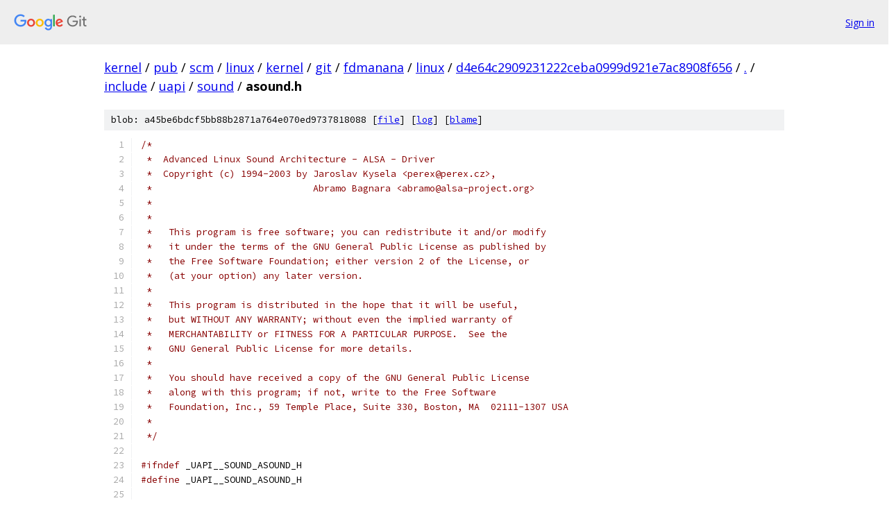

--- FILE ---
content_type: text/html; charset=utf-8
request_url: https://kernel.googlesource.com/pub/scm/linux/kernel/git/fdmanana/linux/+/d4e64c2909231222ceba0999d921e7ac8908f656/include/uapi/sound/asound.h
body_size: 23881
content:
<!DOCTYPE html><html lang="en"><head><meta charset="utf-8"><meta name="viewport" content="width=device-width, initial-scale=1"><title>include/uapi/sound/asound.h - pub/scm/linux/kernel/git/fdmanana/linux - Git at Google</title><link rel="stylesheet" type="text/css" href="/+static/base.css"><link rel="stylesheet" type="text/css" href="/+static/prettify/prettify.css"><!-- default customHeadTagPart --></head><body class="Site"><header class="Site-header"><div class="Header"><a class="Header-image" href="/"><img src="//www.gstatic.com/images/branding/lockups/2x/lockup_git_color_108x24dp.png" width="108" height="24" alt="Google Git"></a><div class="Header-menu"> <a class="Header-menuItem" href="https://accounts.google.com/AccountChooser?faa=1&amp;continue=https://kernel.googlesource.com/login/pub/scm/linux/kernel/git/fdmanana/linux/%2B/d4e64c2909231222ceba0999d921e7ac8908f656/include/uapi/sound/asound.h">Sign in</a> </div></div></header><div class="Site-content"><div class="Container "><div class="Breadcrumbs"><a class="Breadcrumbs-crumb" href="/?format=HTML">kernel</a> / <a class="Breadcrumbs-crumb" href="/pub/">pub</a> / <a class="Breadcrumbs-crumb" href="/pub/scm/">scm</a> / <a class="Breadcrumbs-crumb" href="/pub/scm/linux/">linux</a> / <a class="Breadcrumbs-crumb" href="/pub/scm/linux/kernel/">kernel</a> / <a class="Breadcrumbs-crumb" href="/pub/scm/linux/kernel/git/">git</a> / <a class="Breadcrumbs-crumb" href="/pub/scm/linux/kernel/git/fdmanana/">fdmanana</a> / <a class="Breadcrumbs-crumb" href="/pub/scm/linux/kernel/git/fdmanana/linux/">linux</a> / <a class="Breadcrumbs-crumb" href="/pub/scm/linux/kernel/git/fdmanana/linux/+/d4e64c2909231222ceba0999d921e7ac8908f656">d4e64c2909231222ceba0999d921e7ac8908f656</a> / <a class="Breadcrumbs-crumb" href="/pub/scm/linux/kernel/git/fdmanana/linux/+/d4e64c2909231222ceba0999d921e7ac8908f656/">.</a> / <a class="Breadcrumbs-crumb" href="/pub/scm/linux/kernel/git/fdmanana/linux/+/d4e64c2909231222ceba0999d921e7ac8908f656/include">include</a> / <a class="Breadcrumbs-crumb" href="/pub/scm/linux/kernel/git/fdmanana/linux/+/d4e64c2909231222ceba0999d921e7ac8908f656/include/uapi">uapi</a> / <a class="Breadcrumbs-crumb" href="/pub/scm/linux/kernel/git/fdmanana/linux/+/d4e64c2909231222ceba0999d921e7ac8908f656/include/uapi/sound">sound</a> / <span class="Breadcrumbs-crumb">asound.h</span></div><div class="u-sha1 u-monospace BlobSha1">blob: a45be6bdcf5bb88b2871a764e070ed9737818088 [<a href="/pub/scm/linux/kernel/git/fdmanana/linux/+/d4e64c2909231222ceba0999d921e7ac8908f656/include/uapi/sound/asound.h">file</a>] [<a href="/pub/scm/linux/kernel/git/fdmanana/linux/+log/d4e64c2909231222ceba0999d921e7ac8908f656/include/uapi/sound/asound.h">log</a>] [<a href="/pub/scm/linux/kernel/git/fdmanana/linux/+blame/d4e64c2909231222ceba0999d921e7ac8908f656/include/uapi/sound/asound.h">blame</a>]</div><table class="FileContents"><tr class="u-pre u-monospace FileContents-line"><td class="u-lineNum u-noSelect FileContents-lineNum" data-line-number="1"></td><td class="FileContents-lineContents" id="1"><span class="com">/*</span></td></tr><tr class="u-pre u-monospace FileContents-line"><td class="u-lineNum u-noSelect FileContents-lineNum" data-line-number="2"></td><td class="FileContents-lineContents" id="2"><span class="com"> *  Advanced Linux Sound Architecture - ALSA - Driver</span></td></tr><tr class="u-pre u-monospace FileContents-line"><td class="u-lineNum u-noSelect FileContents-lineNum" data-line-number="3"></td><td class="FileContents-lineContents" id="3"><span class="com"> *  Copyright (c) 1994-2003 by Jaroslav Kysela &lt;perex@perex.cz&gt;,</span></td></tr><tr class="u-pre u-monospace FileContents-line"><td class="u-lineNum u-noSelect FileContents-lineNum" data-line-number="4"></td><td class="FileContents-lineContents" id="4"><span class="com"> *                             Abramo Bagnara &lt;abramo@alsa-project.org&gt;</span></td></tr><tr class="u-pre u-monospace FileContents-line"><td class="u-lineNum u-noSelect FileContents-lineNum" data-line-number="5"></td><td class="FileContents-lineContents" id="5"><span class="com"> *</span></td></tr><tr class="u-pre u-monospace FileContents-line"><td class="u-lineNum u-noSelect FileContents-lineNum" data-line-number="6"></td><td class="FileContents-lineContents" id="6"><span class="com"> *</span></td></tr><tr class="u-pre u-monospace FileContents-line"><td class="u-lineNum u-noSelect FileContents-lineNum" data-line-number="7"></td><td class="FileContents-lineContents" id="7"><span class="com"> *   This program is free software; you can redistribute it and/or modify</span></td></tr><tr class="u-pre u-monospace FileContents-line"><td class="u-lineNum u-noSelect FileContents-lineNum" data-line-number="8"></td><td class="FileContents-lineContents" id="8"><span class="com"> *   it under the terms of the GNU General Public License as published by</span></td></tr><tr class="u-pre u-monospace FileContents-line"><td class="u-lineNum u-noSelect FileContents-lineNum" data-line-number="9"></td><td class="FileContents-lineContents" id="9"><span class="com"> *   the Free Software Foundation; either version 2 of the License, or</span></td></tr><tr class="u-pre u-monospace FileContents-line"><td class="u-lineNum u-noSelect FileContents-lineNum" data-line-number="10"></td><td class="FileContents-lineContents" id="10"><span class="com"> *   (at your option) any later version.</span></td></tr><tr class="u-pre u-monospace FileContents-line"><td class="u-lineNum u-noSelect FileContents-lineNum" data-line-number="11"></td><td class="FileContents-lineContents" id="11"><span class="com"> *</span></td></tr><tr class="u-pre u-monospace FileContents-line"><td class="u-lineNum u-noSelect FileContents-lineNum" data-line-number="12"></td><td class="FileContents-lineContents" id="12"><span class="com"> *   This program is distributed in the hope that it will be useful,</span></td></tr><tr class="u-pre u-monospace FileContents-line"><td class="u-lineNum u-noSelect FileContents-lineNum" data-line-number="13"></td><td class="FileContents-lineContents" id="13"><span class="com"> *   but WITHOUT ANY WARRANTY; without even the implied warranty of</span></td></tr><tr class="u-pre u-monospace FileContents-line"><td class="u-lineNum u-noSelect FileContents-lineNum" data-line-number="14"></td><td class="FileContents-lineContents" id="14"><span class="com"> *   MERCHANTABILITY or FITNESS FOR A PARTICULAR PURPOSE.  See the</span></td></tr><tr class="u-pre u-monospace FileContents-line"><td class="u-lineNum u-noSelect FileContents-lineNum" data-line-number="15"></td><td class="FileContents-lineContents" id="15"><span class="com"> *   GNU General Public License for more details.</span></td></tr><tr class="u-pre u-monospace FileContents-line"><td class="u-lineNum u-noSelect FileContents-lineNum" data-line-number="16"></td><td class="FileContents-lineContents" id="16"><span class="com"> *</span></td></tr><tr class="u-pre u-monospace FileContents-line"><td class="u-lineNum u-noSelect FileContents-lineNum" data-line-number="17"></td><td class="FileContents-lineContents" id="17"><span class="com"> *   You should have received a copy of the GNU General Public License</span></td></tr><tr class="u-pre u-monospace FileContents-line"><td class="u-lineNum u-noSelect FileContents-lineNum" data-line-number="18"></td><td class="FileContents-lineContents" id="18"><span class="com"> *   along with this program; if not, write to the Free Software</span></td></tr><tr class="u-pre u-monospace FileContents-line"><td class="u-lineNum u-noSelect FileContents-lineNum" data-line-number="19"></td><td class="FileContents-lineContents" id="19"><span class="com"> *   Foundation, Inc., 59 Temple Place, Suite 330, Boston, MA  02111-1307 USA</span></td></tr><tr class="u-pre u-monospace FileContents-line"><td class="u-lineNum u-noSelect FileContents-lineNum" data-line-number="20"></td><td class="FileContents-lineContents" id="20"><span class="com"> *</span></td></tr><tr class="u-pre u-monospace FileContents-line"><td class="u-lineNum u-noSelect FileContents-lineNum" data-line-number="21"></td><td class="FileContents-lineContents" id="21"><span class="com"> */</span></td></tr><tr class="u-pre u-monospace FileContents-line"><td class="u-lineNum u-noSelect FileContents-lineNum" data-line-number="22"></td><td class="FileContents-lineContents" id="22"></td></tr><tr class="u-pre u-monospace FileContents-line"><td class="u-lineNum u-noSelect FileContents-lineNum" data-line-number="23"></td><td class="FileContents-lineContents" id="23"><span class="com">#ifndef</span><span class="pln"> _UAPI__SOUND_ASOUND_H</span></td></tr><tr class="u-pre u-monospace FileContents-line"><td class="u-lineNum u-noSelect FileContents-lineNum" data-line-number="24"></td><td class="FileContents-lineContents" id="24"><span class="com">#define</span><span class="pln"> _UAPI__SOUND_ASOUND_H</span></td></tr><tr class="u-pre u-monospace FileContents-line"><td class="u-lineNum u-noSelect FileContents-lineNum" data-line-number="25"></td><td class="FileContents-lineContents" id="25"></td></tr><tr class="u-pre u-monospace FileContents-line"><td class="u-lineNum u-noSelect FileContents-lineNum" data-line-number="26"></td><td class="FileContents-lineContents" id="26"><span class="com">#include</span><span class="pln"> </span><span class="str">&lt;linux/types.h&gt;</span></td></tr><tr class="u-pre u-monospace FileContents-line"><td class="u-lineNum u-noSelect FileContents-lineNum" data-line-number="27"></td><td class="FileContents-lineContents" id="27"></td></tr><tr class="u-pre u-monospace FileContents-line"><td class="u-lineNum u-noSelect FileContents-lineNum" data-line-number="28"></td><td class="FileContents-lineContents" id="28"><span class="com">#ifndef</span><span class="pln"> __KERNEL__</span></td></tr><tr class="u-pre u-monospace FileContents-line"><td class="u-lineNum u-noSelect FileContents-lineNum" data-line-number="29"></td><td class="FileContents-lineContents" id="29"><span class="com">#include</span><span class="pln"> </span><span class="str">&lt;stdlib.h&gt;</span></td></tr><tr class="u-pre u-monospace FileContents-line"><td class="u-lineNum u-noSelect FileContents-lineNum" data-line-number="30"></td><td class="FileContents-lineContents" id="30"><span class="com">#endif</span></td></tr><tr class="u-pre u-monospace FileContents-line"><td class="u-lineNum u-noSelect FileContents-lineNum" data-line-number="31"></td><td class="FileContents-lineContents" id="31"></td></tr><tr class="u-pre u-monospace FileContents-line"><td class="u-lineNum u-noSelect FileContents-lineNum" data-line-number="32"></td><td class="FileContents-lineContents" id="32"><span class="com">/*</span></td></tr><tr class="u-pre u-monospace FileContents-line"><td class="u-lineNum u-noSelect FileContents-lineNum" data-line-number="33"></td><td class="FileContents-lineContents" id="33"><span class="com"> *  protocol version</span></td></tr><tr class="u-pre u-monospace FileContents-line"><td class="u-lineNum u-noSelect FileContents-lineNum" data-line-number="34"></td><td class="FileContents-lineContents" id="34"><span class="com"> */</span></td></tr><tr class="u-pre u-monospace FileContents-line"><td class="u-lineNum u-noSelect FileContents-lineNum" data-line-number="35"></td><td class="FileContents-lineContents" id="35"></td></tr><tr class="u-pre u-monospace FileContents-line"><td class="u-lineNum u-noSelect FileContents-lineNum" data-line-number="36"></td><td class="FileContents-lineContents" id="36"><span class="com">#define</span><span class="pln"> SNDRV_PROTOCOL_VERSION</span><span class="pun">(</span><span class="pln">major</span><span class="pun">,</span><span class="pln"> minor</span><span class="pun">,</span><span class="pln"> subminor</span><span class="pun">)</span><span class="pln"> </span><span class="pun">(((</span><span class="pln">major</span><span class="pun">)&lt;&lt;</span><span class="lit">16</span><span class="pun">)|((</span><span class="pln">minor</span><span class="pun">)&lt;&lt;</span><span class="lit">8</span><span class="pun">)|(</span><span class="pln">subminor</span><span class="pun">))</span></td></tr><tr class="u-pre u-monospace FileContents-line"><td class="u-lineNum u-noSelect FileContents-lineNum" data-line-number="37"></td><td class="FileContents-lineContents" id="37"><span class="com">#define</span><span class="pln"> SNDRV_PROTOCOL_MAJOR</span><span class="pun">(</span><span class="pln">version</span><span class="pun">)</span><span class="pln"> </span><span class="pun">(((</span><span class="pln">version</span><span class="pun">)&gt;&gt;</span><span class="lit">16</span><span class="pun">)&amp;</span><span class="lit">0xffff</span><span class="pun">)</span></td></tr><tr class="u-pre u-monospace FileContents-line"><td class="u-lineNum u-noSelect FileContents-lineNum" data-line-number="38"></td><td class="FileContents-lineContents" id="38"><span class="com">#define</span><span class="pln"> SNDRV_PROTOCOL_MINOR</span><span class="pun">(</span><span class="pln">version</span><span class="pun">)</span><span class="pln"> </span><span class="pun">(((</span><span class="pln">version</span><span class="pun">)&gt;&gt;</span><span class="lit">8</span><span class="pun">)&amp;</span><span class="lit">0xff</span><span class="pun">)</span></td></tr><tr class="u-pre u-monospace FileContents-line"><td class="u-lineNum u-noSelect FileContents-lineNum" data-line-number="39"></td><td class="FileContents-lineContents" id="39"><span class="com">#define</span><span class="pln"> SNDRV_PROTOCOL_MICRO</span><span class="pun">(</span><span class="pln">version</span><span class="pun">)</span><span class="pln"> </span><span class="pun">((</span><span class="pln">version</span><span class="pun">)&amp;</span><span class="lit">0xff</span><span class="pun">)</span></td></tr><tr class="u-pre u-monospace FileContents-line"><td class="u-lineNum u-noSelect FileContents-lineNum" data-line-number="40"></td><td class="FileContents-lineContents" id="40"><span class="com">#define</span><span class="pln"> SNDRV_PROTOCOL_INCOMPATIBLE</span><span class="pun">(</span><span class="pln">kversion</span><span class="pun">,</span><span class="pln"> uversion</span><span class="pun">)</span><span class="pln"> \</span></td></tr><tr class="u-pre u-monospace FileContents-line"><td class="u-lineNum u-noSelect FileContents-lineNum" data-line-number="41"></td><td class="FileContents-lineContents" id="41"><span class="pln">	</span><span class="pun">(</span><span class="pln">SNDRV_PROTOCOL_MAJOR</span><span class="pun">(</span><span class="pln">kversion</span><span class="pun">)</span><span class="pln"> </span><span class="pun">!=</span><span class="pln"> SNDRV_PROTOCOL_MAJOR</span><span class="pun">(</span><span class="pln">uversion</span><span class="pun">)</span><span class="pln"> </span><span class="pun">||</span><span class="pln"> \</span></td></tr><tr class="u-pre u-monospace FileContents-line"><td class="u-lineNum u-noSelect FileContents-lineNum" data-line-number="42"></td><td class="FileContents-lineContents" id="42"><span class="pln">	 </span><span class="pun">(</span><span class="pln">SNDRV_PROTOCOL_MAJOR</span><span class="pun">(</span><span class="pln">kversion</span><span class="pun">)</span><span class="pln"> </span><span class="pun">==</span><span class="pln"> SNDRV_PROTOCOL_MAJOR</span><span class="pun">(</span><span class="pln">uversion</span><span class="pun">)</span><span class="pln"> </span><span class="pun">&amp;&amp;</span><span class="pln"> \</span></td></tr><tr class="u-pre u-monospace FileContents-line"><td class="u-lineNum u-noSelect FileContents-lineNum" data-line-number="43"></td><td class="FileContents-lineContents" id="43"><span class="pln">	   SNDRV_PROTOCOL_MINOR</span><span class="pun">(</span><span class="pln">kversion</span><span class="pun">)</span><span class="pln"> </span><span class="pun">!=</span><span class="pln"> SNDRV_PROTOCOL_MINOR</span><span class="pun">(</span><span class="pln">uversion</span><span class="pun">)))</span></td></tr><tr class="u-pre u-monospace FileContents-line"><td class="u-lineNum u-noSelect FileContents-lineNum" data-line-number="44"></td><td class="FileContents-lineContents" id="44"></td></tr><tr class="u-pre u-monospace FileContents-line"><td class="u-lineNum u-noSelect FileContents-lineNum" data-line-number="45"></td><td class="FileContents-lineContents" id="45"><span class="com">/****************************************************************************</span></td></tr><tr class="u-pre u-monospace FileContents-line"><td class="u-lineNum u-noSelect FileContents-lineNum" data-line-number="46"></td><td class="FileContents-lineContents" id="46"><span class="com"> *                                                                          *</span></td></tr><tr class="u-pre u-monospace FileContents-line"><td class="u-lineNum u-noSelect FileContents-lineNum" data-line-number="47"></td><td class="FileContents-lineContents" id="47"><span class="com"> *        Digital audio interface					    *</span></td></tr><tr class="u-pre u-monospace FileContents-line"><td class="u-lineNum u-noSelect FileContents-lineNum" data-line-number="48"></td><td class="FileContents-lineContents" id="48"><span class="com"> *                                                                          *</span></td></tr><tr class="u-pre u-monospace FileContents-line"><td class="u-lineNum u-noSelect FileContents-lineNum" data-line-number="49"></td><td class="FileContents-lineContents" id="49"><span class="com"> ****************************************************************************/</span></td></tr><tr class="u-pre u-monospace FileContents-line"><td class="u-lineNum u-noSelect FileContents-lineNum" data-line-number="50"></td><td class="FileContents-lineContents" id="50"></td></tr><tr class="u-pre u-monospace FileContents-line"><td class="u-lineNum u-noSelect FileContents-lineNum" data-line-number="51"></td><td class="FileContents-lineContents" id="51"><span class="kwd">struct</span><span class="pln"> snd_aes_iec958 </span><span class="pun">{</span></td></tr><tr class="u-pre u-monospace FileContents-line"><td class="u-lineNum u-noSelect FileContents-lineNum" data-line-number="52"></td><td class="FileContents-lineContents" id="52"><span class="pln">	</span><span class="kwd">unsigned</span><span class="pln"> </span><span class="kwd">char</span><span class="pln"> status</span><span class="pun">[</span><span class="lit">24</span><span class="pun">];</span><span class="pln">	</span><span class="com">/* AES/IEC958 channel status bits */</span></td></tr><tr class="u-pre u-monospace FileContents-line"><td class="u-lineNum u-noSelect FileContents-lineNum" data-line-number="53"></td><td class="FileContents-lineContents" id="53"><span class="pln">	</span><span class="kwd">unsigned</span><span class="pln"> </span><span class="kwd">char</span><span class="pln"> subcode</span><span class="pun">[</span><span class="lit">147</span><span class="pun">];</span><span class="pln">	</span><span class="com">/* AES/IEC958 subcode bits */</span></td></tr><tr class="u-pre u-monospace FileContents-line"><td class="u-lineNum u-noSelect FileContents-lineNum" data-line-number="54"></td><td class="FileContents-lineContents" id="54"><span class="pln">	</span><span class="kwd">unsigned</span><span class="pln"> </span><span class="kwd">char</span><span class="pln"> pad</span><span class="pun">;</span><span class="pln">		</span><span class="com">/* nothing */</span></td></tr><tr class="u-pre u-monospace FileContents-line"><td class="u-lineNum u-noSelect FileContents-lineNum" data-line-number="55"></td><td class="FileContents-lineContents" id="55"><span class="pln">	</span><span class="kwd">unsigned</span><span class="pln"> </span><span class="kwd">char</span><span class="pln"> dig_subframe</span><span class="pun">[</span><span class="lit">4</span><span class="pun">];</span><span class="pln">	</span><span class="com">/* AES/IEC958 subframe bits */</span></td></tr><tr class="u-pre u-monospace FileContents-line"><td class="u-lineNum u-noSelect FileContents-lineNum" data-line-number="56"></td><td class="FileContents-lineContents" id="56"><span class="pun">};</span></td></tr><tr class="u-pre u-monospace FileContents-line"><td class="u-lineNum u-noSelect FileContents-lineNum" data-line-number="57"></td><td class="FileContents-lineContents" id="57"></td></tr><tr class="u-pre u-monospace FileContents-line"><td class="u-lineNum u-noSelect FileContents-lineNum" data-line-number="58"></td><td class="FileContents-lineContents" id="58"><span class="com">/****************************************************************************</span></td></tr><tr class="u-pre u-monospace FileContents-line"><td class="u-lineNum u-noSelect FileContents-lineNum" data-line-number="59"></td><td class="FileContents-lineContents" id="59"><span class="com"> *                                                                          *</span></td></tr><tr class="u-pre u-monospace FileContents-line"><td class="u-lineNum u-noSelect FileContents-lineNum" data-line-number="60"></td><td class="FileContents-lineContents" id="60"><span class="com"> *        CEA-861 Audio InfoFrame. Used in HDMI and DisplayPort		    *</span></td></tr><tr class="u-pre u-monospace FileContents-line"><td class="u-lineNum u-noSelect FileContents-lineNum" data-line-number="61"></td><td class="FileContents-lineContents" id="61"><span class="com"> *                                                                          *</span></td></tr><tr class="u-pre u-monospace FileContents-line"><td class="u-lineNum u-noSelect FileContents-lineNum" data-line-number="62"></td><td class="FileContents-lineContents" id="62"><span class="com"> ****************************************************************************/</span></td></tr><tr class="u-pre u-monospace FileContents-line"><td class="u-lineNum u-noSelect FileContents-lineNum" data-line-number="63"></td><td class="FileContents-lineContents" id="63"></td></tr><tr class="u-pre u-monospace FileContents-line"><td class="u-lineNum u-noSelect FileContents-lineNum" data-line-number="64"></td><td class="FileContents-lineContents" id="64"><span class="kwd">struct</span><span class="pln"> snd_cea_861_aud_if </span><span class="pun">{</span></td></tr><tr class="u-pre u-monospace FileContents-line"><td class="u-lineNum u-noSelect FileContents-lineNum" data-line-number="65"></td><td class="FileContents-lineContents" id="65"><span class="pln">	</span><span class="kwd">unsigned</span><span class="pln"> </span><span class="kwd">char</span><span class="pln"> db1_ct_cc</span><span class="pun">;</span><span class="pln"> </span><span class="com">/* coding type and channel count */</span></td></tr><tr class="u-pre u-monospace FileContents-line"><td class="u-lineNum u-noSelect FileContents-lineNum" data-line-number="66"></td><td class="FileContents-lineContents" id="66"><span class="pln">	</span><span class="kwd">unsigned</span><span class="pln"> </span><span class="kwd">char</span><span class="pln"> db2_sf_ss</span><span class="pun">;</span><span class="pln"> </span><span class="com">/* sample frequency and size */</span></td></tr><tr class="u-pre u-monospace FileContents-line"><td class="u-lineNum u-noSelect FileContents-lineNum" data-line-number="67"></td><td class="FileContents-lineContents" id="67"><span class="pln">	</span><span class="kwd">unsigned</span><span class="pln"> </span><span class="kwd">char</span><span class="pln"> db3</span><span class="pun">;</span><span class="pln"> </span><span class="com">/* not used, all zeros */</span></td></tr><tr class="u-pre u-monospace FileContents-line"><td class="u-lineNum u-noSelect FileContents-lineNum" data-line-number="68"></td><td class="FileContents-lineContents" id="68"><span class="pln">	</span><span class="kwd">unsigned</span><span class="pln"> </span><span class="kwd">char</span><span class="pln"> db4_ca</span><span class="pun">;</span><span class="pln"> </span><span class="com">/* channel allocation code */</span></td></tr><tr class="u-pre u-monospace FileContents-line"><td class="u-lineNum u-noSelect FileContents-lineNum" data-line-number="69"></td><td class="FileContents-lineContents" id="69"><span class="pln">	</span><span class="kwd">unsigned</span><span class="pln"> </span><span class="kwd">char</span><span class="pln"> db5_dminh_lsv</span><span class="pun">;</span><span class="pln"> </span><span class="com">/* downmix inhibit &amp; level-shit values */</span></td></tr><tr class="u-pre u-monospace FileContents-line"><td class="u-lineNum u-noSelect FileContents-lineNum" data-line-number="70"></td><td class="FileContents-lineContents" id="70"><span class="pun">};</span></td></tr><tr class="u-pre u-monospace FileContents-line"><td class="u-lineNum u-noSelect FileContents-lineNum" data-line-number="71"></td><td class="FileContents-lineContents" id="71"></td></tr><tr class="u-pre u-monospace FileContents-line"><td class="u-lineNum u-noSelect FileContents-lineNum" data-line-number="72"></td><td class="FileContents-lineContents" id="72"><span class="com">/****************************************************************************</span></td></tr><tr class="u-pre u-monospace FileContents-line"><td class="u-lineNum u-noSelect FileContents-lineNum" data-line-number="73"></td><td class="FileContents-lineContents" id="73"><span class="com"> *                                                                          *</span></td></tr><tr class="u-pre u-monospace FileContents-line"><td class="u-lineNum u-noSelect FileContents-lineNum" data-line-number="74"></td><td class="FileContents-lineContents" id="74"><span class="com"> *      Section for driver hardware dependent interface - /dev/snd/hw?      *</span></td></tr><tr class="u-pre u-monospace FileContents-line"><td class="u-lineNum u-noSelect FileContents-lineNum" data-line-number="75"></td><td class="FileContents-lineContents" id="75"><span class="com"> *                                                                          *</span></td></tr><tr class="u-pre u-monospace FileContents-line"><td class="u-lineNum u-noSelect FileContents-lineNum" data-line-number="76"></td><td class="FileContents-lineContents" id="76"><span class="com"> ****************************************************************************/</span></td></tr><tr class="u-pre u-monospace FileContents-line"><td class="u-lineNum u-noSelect FileContents-lineNum" data-line-number="77"></td><td class="FileContents-lineContents" id="77"></td></tr><tr class="u-pre u-monospace FileContents-line"><td class="u-lineNum u-noSelect FileContents-lineNum" data-line-number="78"></td><td class="FileContents-lineContents" id="78"><span class="com">#define</span><span class="pln"> SNDRV_HWDEP_VERSION		SNDRV_PROTOCOL_VERSION</span><span class="pun">(</span><span class="lit">1</span><span class="pun">,</span><span class="pln"> </span><span class="lit">0</span><span class="pun">,</span><span class="pln"> </span><span class="lit">1</span><span class="pun">)</span></td></tr><tr class="u-pre u-monospace FileContents-line"><td class="u-lineNum u-noSelect FileContents-lineNum" data-line-number="79"></td><td class="FileContents-lineContents" id="79"></td></tr><tr class="u-pre u-monospace FileContents-line"><td class="u-lineNum u-noSelect FileContents-lineNum" data-line-number="80"></td><td class="FileContents-lineContents" id="80"><span class="kwd">enum</span><span class="pln"> </span><span class="pun">{</span></td></tr><tr class="u-pre u-monospace FileContents-line"><td class="u-lineNum u-noSelect FileContents-lineNum" data-line-number="81"></td><td class="FileContents-lineContents" id="81"><span class="pln">	SNDRV_HWDEP_IFACE_OPL2 </span><span class="pun">=</span><span class="pln"> </span><span class="lit">0</span><span class="pun">,</span></td></tr><tr class="u-pre u-monospace FileContents-line"><td class="u-lineNum u-noSelect FileContents-lineNum" data-line-number="82"></td><td class="FileContents-lineContents" id="82"><span class="pln">	SNDRV_HWDEP_IFACE_OPL3</span><span class="pun">,</span></td></tr><tr class="u-pre u-monospace FileContents-line"><td class="u-lineNum u-noSelect FileContents-lineNum" data-line-number="83"></td><td class="FileContents-lineContents" id="83"><span class="pln">	SNDRV_HWDEP_IFACE_OPL4</span><span class="pun">,</span></td></tr><tr class="u-pre u-monospace FileContents-line"><td class="u-lineNum u-noSelect FileContents-lineNum" data-line-number="84"></td><td class="FileContents-lineContents" id="84"><span class="pln">	SNDRV_HWDEP_IFACE_SB16CSP</span><span class="pun">,</span><span class="pln">	</span><span class="com">/* Creative Signal Processor */</span></td></tr><tr class="u-pre u-monospace FileContents-line"><td class="u-lineNum u-noSelect FileContents-lineNum" data-line-number="85"></td><td class="FileContents-lineContents" id="85"><span class="pln">	SNDRV_HWDEP_IFACE_EMU10K1</span><span class="pun">,</span><span class="pln">	</span><span class="com">/* FX8010 processor in EMU10K1 chip */</span></td></tr><tr class="u-pre u-monospace FileContents-line"><td class="u-lineNum u-noSelect FileContents-lineNum" data-line-number="86"></td><td class="FileContents-lineContents" id="86"><span class="pln">	SNDRV_HWDEP_IFACE_YSS225</span><span class="pun">,</span><span class="pln">	</span><span class="com">/* Yamaha FX processor */</span></td></tr><tr class="u-pre u-monospace FileContents-line"><td class="u-lineNum u-noSelect FileContents-lineNum" data-line-number="87"></td><td class="FileContents-lineContents" id="87"><span class="pln">	SNDRV_HWDEP_IFACE_ICS2115</span><span class="pun">,</span><span class="pln">	</span><span class="com">/* Wavetable synth */</span></td></tr><tr class="u-pre u-monospace FileContents-line"><td class="u-lineNum u-noSelect FileContents-lineNum" data-line-number="88"></td><td class="FileContents-lineContents" id="88"><span class="pln">	SNDRV_HWDEP_IFACE_SSCAPE</span><span class="pun">,</span><span class="pln">	</span><span class="com">/* Ensoniq SoundScape ISA card (MC68EC000) */</span></td></tr><tr class="u-pre u-monospace FileContents-line"><td class="u-lineNum u-noSelect FileContents-lineNum" data-line-number="89"></td><td class="FileContents-lineContents" id="89"><span class="pln">	SNDRV_HWDEP_IFACE_VX</span><span class="pun">,</span><span class="pln">		</span><span class="com">/* Digigram VX cards */</span></td></tr><tr class="u-pre u-monospace FileContents-line"><td class="u-lineNum u-noSelect FileContents-lineNum" data-line-number="90"></td><td class="FileContents-lineContents" id="90"><span class="pln">	SNDRV_HWDEP_IFACE_MIXART</span><span class="pun">,</span><span class="pln">	</span><span class="com">/* Digigram miXart cards */</span></td></tr><tr class="u-pre u-monospace FileContents-line"><td class="u-lineNum u-noSelect FileContents-lineNum" data-line-number="91"></td><td class="FileContents-lineContents" id="91"><span class="pln">	SNDRV_HWDEP_IFACE_USX2Y</span><span class="pun">,</span><span class="pln">	</span><span class="com">/* Tascam US122, US224 &amp; US428 usb */</span></td></tr><tr class="u-pre u-monospace FileContents-line"><td class="u-lineNum u-noSelect FileContents-lineNum" data-line-number="92"></td><td class="FileContents-lineContents" id="92"><span class="pln">	SNDRV_HWDEP_IFACE_EMUX_WAVETABLE</span><span class="pun">,</span><span class="pln"> </span><span class="com">/* EmuX wavetable */</span><span class="pln">	</span></td></tr><tr class="u-pre u-monospace FileContents-line"><td class="u-lineNum u-noSelect FileContents-lineNum" data-line-number="93"></td><td class="FileContents-lineContents" id="93"><span class="pln">	SNDRV_HWDEP_IFACE_BLUETOOTH</span><span class="pun">,</span><span class="pln">	</span><span class="com">/* Bluetooth audio */</span></td></tr><tr class="u-pre u-monospace FileContents-line"><td class="u-lineNum u-noSelect FileContents-lineNum" data-line-number="94"></td><td class="FileContents-lineContents" id="94"><span class="pln">	SNDRV_HWDEP_IFACE_USX2Y_PCM</span><span class="pun">,</span><span class="pln">	</span><span class="com">/* Tascam US122, US224 &amp; US428 rawusb pcm */</span></td></tr><tr class="u-pre u-monospace FileContents-line"><td class="u-lineNum u-noSelect FileContents-lineNum" data-line-number="95"></td><td class="FileContents-lineContents" id="95"><span class="pln">	SNDRV_HWDEP_IFACE_PCXHR</span><span class="pun">,</span><span class="pln">	</span><span class="com">/* Digigram PCXHR */</span></td></tr><tr class="u-pre u-monospace FileContents-line"><td class="u-lineNum u-noSelect FileContents-lineNum" data-line-number="96"></td><td class="FileContents-lineContents" id="96"><span class="pln">	SNDRV_HWDEP_IFACE_SB_RC</span><span class="pun">,</span><span class="pln">	</span><span class="com">/* SB Extigy/Audigy2NX remote control */</span></td></tr><tr class="u-pre u-monospace FileContents-line"><td class="u-lineNum u-noSelect FileContents-lineNum" data-line-number="97"></td><td class="FileContents-lineContents" id="97"><span class="pln">	SNDRV_HWDEP_IFACE_HDA</span><span class="pun">,</span><span class="pln">		</span><span class="com">/* HD-audio */</span></td></tr><tr class="u-pre u-monospace FileContents-line"><td class="u-lineNum u-noSelect FileContents-lineNum" data-line-number="98"></td><td class="FileContents-lineContents" id="98"><span class="pln">	SNDRV_HWDEP_IFACE_USB_STREAM</span><span class="pun">,</span><span class="pln">	</span><span class="com">/* direct access to usb stream */</span></td></tr><tr class="u-pre u-monospace FileContents-line"><td class="u-lineNum u-noSelect FileContents-lineNum" data-line-number="99"></td><td class="FileContents-lineContents" id="99"><span class="pln">	SNDRV_HWDEP_IFACE_FW_DICE</span><span class="pun">,</span><span class="pln">	</span><span class="com">/* TC DICE FireWire device */</span></td></tr><tr class="u-pre u-monospace FileContents-line"><td class="u-lineNum u-noSelect FileContents-lineNum" data-line-number="100"></td><td class="FileContents-lineContents" id="100"><span class="pln">	SNDRV_HWDEP_IFACE_FW_FIREWORKS</span><span class="pun">,</span><span class="pln">	</span><span class="com">/* Echo Audio Fireworks based device */</span></td></tr><tr class="u-pre u-monospace FileContents-line"><td class="u-lineNum u-noSelect FileContents-lineNum" data-line-number="101"></td><td class="FileContents-lineContents" id="101"><span class="pln">	SNDRV_HWDEP_IFACE_FW_BEBOB</span><span class="pun">,</span><span class="pln">	</span><span class="com">/* BridgeCo BeBoB based device */</span></td></tr><tr class="u-pre u-monospace FileContents-line"><td class="u-lineNum u-noSelect FileContents-lineNum" data-line-number="102"></td><td class="FileContents-lineContents" id="102"><span class="pln">	SNDRV_HWDEP_IFACE_FW_OXFW</span><span class="pun">,</span><span class="pln">	</span><span class="com">/* Oxford OXFW970/971 based device */</span></td></tr><tr class="u-pre u-monospace FileContents-line"><td class="u-lineNum u-noSelect FileContents-lineNum" data-line-number="103"></td><td class="FileContents-lineContents" id="103"></td></tr><tr class="u-pre u-monospace FileContents-line"><td class="u-lineNum u-noSelect FileContents-lineNum" data-line-number="104"></td><td class="FileContents-lineContents" id="104"><span class="pln">	</span><span class="com">/* Don&#39;t forget to change the following: */</span></td></tr><tr class="u-pre u-monospace FileContents-line"><td class="u-lineNum u-noSelect FileContents-lineNum" data-line-number="105"></td><td class="FileContents-lineContents" id="105"><span class="pln">	SNDRV_HWDEP_IFACE_LAST </span><span class="pun">=</span><span class="pln"> SNDRV_HWDEP_IFACE_FW_OXFW</span></td></tr><tr class="u-pre u-monospace FileContents-line"><td class="u-lineNum u-noSelect FileContents-lineNum" data-line-number="106"></td><td class="FileContents-lineContents" id="106"><span class="pun">};</span></td></tr><tr class="u-pre u-monospace FileContents-line"><td class="u-lineNum u-noSelect FileContents-lineNum" data-line-number="107"></td><td class="FileContents-lineContents" id="107"></td></tr><tr class="u-pre u-monospace FileContents-line"><td class="u-lineNum u-noSelect FileContents-lineNum" data-line-number="108"></td><td class="FileContents-lineContents" id="108"><span class="kwd">struct</span><span class="pln"> snd_hwdep_info </span><span class="pun">{</span></td></tr><tr class="u-pre u-monospace FileContents-line"><td class="u-lineNum u-noSelect FileContents-lineNum" data-line-number="109"></td><td class="FileContents-lineContents" id="109"><span class="pln">	</span><span class="kwd">unsigned</span><span class="pln"> </span><span class="kwd">int</span><span class="pln"> device</span><span class="pun">;</span><span class="pln">		</span><span class="com">/* WR: device number */</span></td></tr><tr class="u-pre u-monospace FileContents-line"><td class="u-lineNum u-noSelect FileContents-lineNum" data-line-number="110"></td><td class="FileContents-lineContents" id="110"><span class="pln">	</span><span class="kwd">int</span><span class="pln"> card</span><span class="pun">;</span><span class="pln">			</span><span class="com">/* R: card number */</span></td></tr><tr class="u-pre u-monospace FileContents-line"><td class="u-lineNum u-noSelect FileContents-lineNum" data-line-number="111"></td><td class="FileContents-lineContents" id="111"><span class="pln">	</span><span class="kwd">unsigned</span><span class="pln"> </span><span class="kwd">char</span><span class="pln"> id</span><span class="pun">[</span><span class="lit">64</span><span class="pun">];</span><span class="pln">		</span><span class="com">/* ID (user selectable) */</span></td></tr><tr class="u-pre u-monospace FileContents-line"><td class="u-lineNum u-noSelect FileContents-lineNum" data-line-number="112"></td><td class="FileContents-lineContents" id="112"><span class="pln">	</span><span class="kwd">unsigned</span><span class="pln"> </span><span class="kwd">char</span><span class="pln"> name</span><span class="pun">[</span><span class="lit">80</span><span class="pun">];</span><span class="pln">		</span><span class="com">/* hwdep name */</span></td></tr><tr class="u-pre u-monospace FileContents-line"><td class="u-lineNum u-noSelect FileContents-lineNum" data-line-number="113"></td><td class="FileContents-lineContents" id="113"><span class="pln">	</span><span class="kwd">int</span><span class="pln"> iface</span><span class="pun">;</span><span class="pln">			</span><span class="com">/* hwdep interface */</span></td></tr><tr class="u-pre u-monospace FileContents-line"><td class="u-lineNum u-noSelect FileContents-lineNum" data-line-number="114"></td><td class="FileContents-lineContents" id="114"><span class="pln">	</span><span class="kwd">unsigned</span><span class="pln"> </span><span class="kwd">char</span><span class="pln"> reserved</span><span class="pun">[</span><span class="lit">64</span><span class="pun">];</span><span class="pln">	</span><span class="com">/* reserved for future */</span></td></tr><tr class="u-pre u-monospace FileContents-line"><td class="u-lineNum u-noSelect FileContents-lineNum" data-line-number="115"></td><td class="FileContents-lineContents" id="115"><span class="pun">};</span></td></tr><tr class="u-pre u-monospace FileContents-line"><td class="u-lineNum u-noSelect FileContents-lineNum" data-line-number="116"></td><td class="FileContents-lineContents" id="116"></td></tr><tr class="u-pre u-monospace FileContents-line"><td class="u-lineNum u-noSelect FileContents-lineNum" data-line-number="117"></td><td class="FileContents-lineContents" id="117"><span class="com">/* generic DSP loader */</span></td></tr><tr class="u-pre u-monospace FileContents-line"><td class="u-lineNum u-noSelect FileContents-lineNum" data-line-number="118"></td><td class="FileContents-lineContents" id="118"><span class="kwd">struct</span><span class="pln"> snd_hwdep_dsp_status </span><span class="pun">{</span></td></tr><tr class="u-pre u-monospace FileContents-line"><td class="u-lineNum u-noSelect FileContents-lineNum" data-line-number="119"></td><td class="FileContents-lineContents" id="119"><span class="pln">	</span><span class="kwd">unsigned</span><span class="pln"> </span><span class="kwd">int</span><span class="pln"> version</span><span class="pun">;</span><span class="pln">		</span><span class="com">/* R: driver-specific version */</span></td></tr><tr class="u-pre u-monospace FileContents-line"><td class="u-lineNum u-noSelect FileContents-lineNum" data-line-number="120"></td><td class="FileContents-lineContents" id="120"><span class="pln">	</span><span class="kwd">unsigned</span><span class="pln"> </span><span class="kwd">char</span><span class="pln"> id</span><span class="pun">[</span><span class="lit">32</span><span class="pun">];</span><span class="pln">		</span><span class="com">/* R: driver-specific ID string */</span></td></tr><tr class="u-pre u-monospace FileContents-line"><td class="u-lineNum u-noSelect FileContents-lineNum" data-line-number="121"></td><td class="FileContents-lineContents" id="121"><span class="pln">	</span><span class="kwd">unsigned</span><span class="pln"> </span><span class="kwd">int</span><span class="pln"> num_dsps</span><span class="pun">;</span><span class="pln">		</span><span class="com">/* R: number of DSP images to transfer */</span></td></tr><tr class="u-pre u-monospace FileContents-line"><td class="u-lineNum u-noSelect FileContents-lineNum" data-line-number="122"></td><td class="FileContents-lineContents" id="122"><span class="pln">	</span><span class="kwd">unsigned</span><span class="pln"> </span><span class="kwd">int</span><span class="pln"> dsp_loaded</span><span class="pun">;</span><span class="pln">	</span><span class="com">/* R: bit flags indicating the loaded DSPs */</span></td></tr><tr class="u-pre u-monospace FileContents-line"><td class="u-lineNum u-noSelect FileContents-lineNum" data-line-number="123"></td><td class="FileContents-lineContents" id="123"><span class="pln">	</span><span class="kwd">unsigned</span><span class="pln"> </span><span class="kwd">int</span><span class="pln"> chip_ready</span><span class="pun">;</span><span class="pln">	</span><span class="com">/* R: 1 = initialization finished */</span></td></tr><tr class="u-pre u-monospace FileContents-line"><td class="u-lineNum u-noSelect FileContents-lineNum" data-line-number="124"></td><td class="FileContents-lineContents" id="124"><span class="pln">	</span><span class="kwd">unsigned</span><span class="pln"> </span><span class="kwd">char</span><span class="pln"> reserved</span><span class="pun">[</span><span class="lit">16</span><span class="pun">];</span><span class="pln">	</span><span class="com">/* reserved for future use */</span></td></tr><tr class="u-pre u-monospace FileContents-line"><td class="u-lineNum u-noSelect FileContents-lineNum" data-line-number="125"></td><td class="FileContents-lineContents" id="125"><span class="pun">};</span></td></tr><tr class="u-pre u-monospace FileContents-line"><td class="u-lineNum u-noSelect FileContents-lineNum" data-line-number="126"></td><td class="FileContents-lineContents" id="126"></td></tr><tr class="u-pre u-monospace FileContents-line"><td class="u-lineNum u-noSelect FileContents-lineNum" data-line-number="127"></td><td class="FileContents-lineContents" id="127"><span class="kwd">struct</span><span class="pln"> snd_hwdep_dsp_image </span><span class="pun">{</span></td></tr><tr class="u-pre u-monospace FileContents-line"><td class="u-lineNum u-noSelect FileContents-lineNum" data-line-number="128"></td><td class="FileContents-lineContents" id="128"><span class="pln">	</span><span class="kwd">unsigned</span><span class="pln"> </span><span class="kwd">int</span><span class="pln"> index</span><span class="pun">;</span><span class="pln">		</span><span class="com">/* W: DSP index */</span></td></tr><tr class="u-pre u-monospace FileContents-line"><td class="u-lineNum u-noSelect FileContents-lineNum" data-line-number="129"></td><td class="FileContents-lineContents" id="129"><span class="pln">	</span><span class="kwd">unsigned</span><span class="pln"> </span><span class="kwd">char</span><span class="pln"> name</span><span class="pun">[</span><span class="lit">64</span><span class="pun">];</span><span class="pln">		</span><span class="com">/* W: ID (e.g. file name) */</span></td></tr><tr class="u-pre u-monospace FileContents-line"><td class="u-lineNum u-noSelect FileContents-lineNum" data-line-number="130"></td><td class="FileContents-lineContents" id="130"><span class="pln">	</span><span class="kwd">unsigned</span><span class="pln"> </span><span class="kwd">char</span><span class="pln"> __user </span><span class="pun">*</span><span class="pln">image</span><span class="pun">;</span><span class="pln">	</span><span class="com">/* W: binary image */</span></td></tr><tr class="u-pre u-monospace FileContents-line"><td class="u-lineNum u-noSelect FileContents-lineNum" data-line-number="131"></td><td class="FileContents-lineContents" id="131"><span class="pln">	</span><span class="typ">size_t</span><span class="pln"> length</span><span class="pun">;</span><span class="pln">			</span><span class="com">/* W: size of image in bytes */</span></td></tr><tr class="u-pre u-monospace FileContents-line"><td class="u-lineNum u-noSelect FileContents-lineNum" data-line-number="132"></td><td class="FileContents-lineContents" id="132"><span class="pln">	</span><span class="kwd">unsigned</span><span class="pln"> </span><span class="kwd">long</span><span class="pln"> driver_data</span><span class="pun">;</span><span class="pln">	</span><span class="com">/* W: driver-specific data */</span></td></tr><tr class="u-pre u-monospace FileContents-line"><td class="u-lineNum u-noSelect FileContents-lineNum" data-line-number="133"></td><td class="FileContents-lineContents" id="133"><span class="pun">};</span></td></tr><tr class="u-pre u-monospace FileContents-line"><td class="u-lineNum u-noSelect FileContents-lineNum" data-line-number="134"></td><td class="FileContents-lineContents" id="134"></td></tr><tr class="u-pre u-monospace FileContents-line"><td class="u-lineNum u-noSelect FileContents-lineNum" data-line-number="135"></td><td class="FileContents-lineContents" id="135"><span class="com">#define</span><span class="pln"> SNDRV_HWDEP_IOCTL_PVERSION	_IOR </span><span class="pun">(</span><span class="str">&#39;H&#39;</span><span class="pun">,</span><span class="pln"> </span><span class="lit">0x00</span><span class="pun">,</span><span class="pln"> </span><span class="kwd">int</span><span class="pun">)</span></td></tr><tr class="u-pre u-monospace FileContents-line"><td class="u-lineNum u-noSelect FileContents-lineNum" data-line-number="136"></td><td class="FileContents-lineContents" id="136"><span class="com">#define</span><span class="pln"> SNDRV_HWDEP_IOCTL_INFO		_IOR </span><span class="pun">(</span><span class="str">&#39;H&#39;</span><span class="pun">,</span><span class="pln"> </span><span class="lit">0x01</span><span class="pun">,</span><span class="pln"> </span><span class="kwd">struct</span><span class="pln"> snd_hwdep_info</span><span class="pun">)</span></td></tr><tr class="u-pre u-monospace FileContents-line"><td class="u-lineNum u-noSelect FileContents-lineNum" data-line-number="137"></td><td class="FileContents-lineContents" id="137"><span class="com">#define</span><span class="pln"> SNDRV_HWDEP_IOCTL_DSP_STATUS	_IOR</span><span class="pun">(</span><span class="str">&#39;H&#39;</span><span class="pun">,</span><span class="pln"> </span><span class="lit">0x02</span><span class="pun">,</span><span class="pln"> </span><span class="kwd">struct</span><span class="pln"> snd_hwdep_dsp_status</span><span class="pun">)</span></td></tr><tr class="u-pre u-monospace FileContents-line"><td class="u-lineNum u-noSelect FileContents-lineNum" data-line-number="138"></td><td class="FileContents-lineContents" id="138"><span class="com">#define</span><span class="pln"> SNDRV_HWDEP_IOCTL_DSP_LOAD	_IOW</span><span class="pun">(</span><span class="str">&#39;H&#39;</span><span class="pun">,</span><span class="pln"> </span><span class="lit">0x03</span><span class="pun">,</span><span class="pln"> </span><span class="kwd">struct</span><span class="pln"> snd_hwdep_dsp_image</span><span class="pun">)</span></td></tr><tr class="u-pre u-monospace FileContents-line"><td class="u-lineNum u-noSelect FileContents-lineNum" data-line-number="139"></td><td class="FileContents-lineContents" id="139"></td></tr><tr class="u-pre u-monospace FileContents-line"><td class="u-lineNum u-noSelect FileContents-lineNum" data-line-number="140"></td><td class="FileContents-lineContents" id="140"><span class="com">/*****************************************************************************</span></td></tr><tr class="u-pre u-monospace FileContents-line"><td class="u-lineNum u-noSelect FileContents-lineNum" data-line-number="141"></td><td class="FileContents-lineContents" id="141"><span class="com"> *                                                                           *</span></td></tr><tr class="u-pre u-monospace FileContents-line"><td class="u-lineNum u-noSelect FileContents-lineNum" data-line-number="142"></td><td class="FileContents-lineContents" id="142"><span class="com"> *             Digital Audio (PCM) interface - /dev/snd/pcm??                *</span></td></tr><tr class="u-pre u-monospace FileContents-line"><td class="u-lineNum u-noSelect FileContents-lineNum" data-line-number="143"></td><td class="FileContents-lineContents" id="143"><span class="com"> *                                                                           *</span></td></tr><tr class="u-pre u-monospace FileContents-line"><td class="u-lineNum u-noSelect FileContents-lineNum" data-line-number="144"></td><td class="FileContents-lineContents" id="144"><span class="com"> *****************************************************************************/</span></td></tr><tr class="u-pre u-monospace FileContents-line"><td class="u-lineNum u-noSelect FileContents-lineNum" data-line-number="145"></td><td class="FileContents-lineContents" id="145"></td></tr><tr class="u-pre u-monospace FileContents-line"><td class="u-lineNum u-noSelect FileContents-lineNum" data-line-number="146"></td><td class="FileContents-lineContents" id="146"><span class="com">#define</span><span class="pln"> SNDRV_PCM_VERSION		SNDRV_PROTOCOL_VERSION</span><span class="pun">(</span><span class="lit">2</span><span class="pun">,</span><span class="pln"> </span><span class="lit">0</span><span class="pun">,</span><span class="pln"> </span><span class="lit">13</span><span class="pun">)</span></td></tr><tr class="u-pre u-monospace FileContents-line"><td class="u-lineNum u-noSelect FileContents-lineNum" data-line-number="147"></td><td class="FileContents-lineContents" id="147"></td></tr><tr class="u-pre u-monospace FileContents-line"><td class="u-lineNum u-noSelect FileContents-lineNum" data-line-number="148"></td><td class="FileContents-lineContents" id="148"><span class="kwd">typedef</span><span class="pln"> </span><span class="kwd">unsigned</span><span class="pln"> </span><span class="kwd">long</span><span class="pln"> </span><span class="typ">snd_pcm_uframes_t</span><span class="pun">;</span></td></tr><tr class="u-pre u-monospace FileContents-line"><td class="u-lineNum u-noSelect FileContents-lineNum" data-line-number="149"></td><td class="FileContents-lineContents" id="149"><span class="kwd">typedef</span><span class="pln"> </span><span class="kwd">signed</span><span class="pln"> </span><span class="kwd">long</span><span class="pln"> </span><span class="typ">snd_pcm_sframes_t</span><span class="pun">;</span></td></tr><tr class="u-pre u-monospace FileContents-line"><td class="u-lineNum u-noSelect FileContents-lineNum" data-line-number="150"></td><td class="FileContents-lineContents" id="150"></td></tr><tr class="u-pre u-monospace FileContents-line"><td class="u-lineNum u-noSelect FileContents-lineNum" data-line-number="151"></td><td class="FileContents-lineContents" id="151"><span class="kwd">enum</span><span class="pln"> </span><span class="pun">{</span></td></tr><tr class="u-pre u-monospace FileContents-line"><td class="u-lineNum u-noSelect FileContents-lineNum" data-line-number="152"></td><td class="FileContents-lineContents" id="152"><span class="pln">	SNDRV_PCM_CLASS_GENERIC </span><span class="pun">=</span><span class="pln"> </span><span class="lit">0</span><span class="pun">,</span><span class="pln">	</span><span class="com">/* standard mono or stereo device */</span></td></tr><tr class="u-pre u-monospace FileContents-line"><td class="u-lineNum u-noSelect FileContents-lineNum" data-line-number="153"></td><td class="FileContents-lineContents" id="153"><span class="pln">	SNDRV_PCM_CLASS_MULTI</span><span class="pun">,</span><span class="pln">		</span><span class="com">/* multichannel device */</span></td></tr><tr class="u-pre u-monospace FileContents-line"><td class="u-lineNum u-noSelect FileContents-lineNum" data-line-number="154"></td><td class="FileContents-lineContents" id="154"><span class="pln">	SNDRV_PCM_CLASS_MODEM</span><span class="pun">,</span><span class="pln">		</span><span class="com">/* software modem class */</span></td></tr><tr class="u-pre u-monospace FileContents-line"><td class="u-lineNum u-noSelect FileContents-lineNum" data-line-number="155"></td><td class="FileContents-lineContents" id="155"><span class="pln">	SNDRV_PCM_CLASS_DIGITIZER</span><span class="pun">,</span><span class="pln">	</span><span class="com">/* digitizer class */</span></td></tr><tr class="u-pre u-monospace FileContents-line"><td class="u-lineNum u-noSelect FileContents-lineNum" data-line-number="156"></td><td class="FileContents-lineContents" id="156"><span class="pln">	</span><span class="com">/* Don&#39;t forget to change the following: */</span></td></tr><tr class="u-pre u-monospace FileContents-line"><td class="u-lineNum u-noSelect FileContents-lineNum" data-line-number="157"></td><td class="FileContents-lineContents" id="157"><span class="pln">	SNDRV_PCM_CLASS_LAST </span><span class="pun">=</span><span class="pln"> SNDRV_PCM_CLASS_DIGITIZER</span><span class="pun">,</span></td></tr><tr class="u-pre u-monospace FileContents-line"><td class="u-lineNum u-noSelect FileContents-lineNum" data-line-number="158"></td><td class="FileContents-lineContents" id="158"><span class="pun">};</span></td></tr><tr class="u-pre u-monospace FileContents-line"><td class="u-lineNum u-noSelect FileContents-lineNum" data-line-number="159"></td><td class="FileContents-lineContents" id="159"></td></tr><tr class="u-pre u-monospace FileContents-line"><td class="u-lineNum u-noSelect FileContents-lineNum" data-line-number="160"></td><td class="FileContents-lineContents" id="160"><span class="kwd">enum</span><span class="pln"> </span><span class="pun">{</span></td></tr><tr class="u-pre u-monospace FileContents-line"><td class="u-lineNum u-noSelect FileContents-lineNum" data-line-number="161"></td><td class="FileContents-lineContents" id="161"><span class="pln">	SNDRV_PCM_SUBCLASS_GENERIC_MIX </span><span class="pun">=</span><span class="pln"> </span><span class="lit">0</span><span class="pun">,</span><span class="pln"> </span><span class="com">/* mono or stereo subdevices are mixed together */</span></td></tr><tr class="u-pre u-monospace FileContents-line"><td class="u-lineNum u-noSelect FileContents-lineNum" data-line-number="162"></td><td class="FileContents-lineContents" id="162"><span class="pln">	SNDRV_PCM_SUBCLASS_MULTI_MIX</span><span class="pun">,</span><span class="pln">	</span><span class="com">/* multichannel subdevices are mixed together */</span></td></tr><tr class="u-pre u-monospace FileContents-line"><td class="u-lineNum u-noSelect FileContents-lineNum" data-line-number="163"></td><td class="FileContents-lineContents" id="163"><span class="pln">	</span><span class="com">/* Don&#39;t forget to change the following: */</span></td></tr><tr class="u-pre u-monospace FileContents-line"><td class="u-lineNum u-noSelect FileContents-lineNum" data-line-number="164"></td><td class="FileContents-lineContents" id="164"><span class="pln">	SNDRV_PCM_SUBCLASS_LAST </span><span class="pun">=</span><span class="pln"> SNDRV_PCM_SUBCLASS_MULTI_MIX</span><span class="pun">,</span></td></tr><tr class="u-pre u-monospace FileContents-line"><td class="u-lineNum u-noSelect FileContents-lineNum" data-line-number="165"></td><td class="FileContents-lineContents" id="165"><span class="pun">};</span></td></tr><tr class="u-pre u-monospace FileContents-line"><td class="u-lineNum u-noSelect FileContents-lineNum" data-line-number="166"></td><td class="FileContents-lineContents" id="166"></td></tr><tr class="u-pre u-monospace FileContents-line"><td class="u-lineNum u-noSelect FileContents-lineNum" data-line-number="167"></td><td class="FileContents-lineContents" id="167"><span class="kwd">enum</span><span class="pln"> </span><span class="pun">{</span></td></tr><tr class="u-pre u-monospace FileContents-line"><td class="u-lineNum u-noSelect FileContents-lineNum" data-line-number="168"></td><td class="FileContents-lineContents" id="168"><span class="pln">	SNDRV_PCM_STREAM_PLAYBACK </span><span class="pun">=</span><span class="pln"> </span><span class="lit">0</span><span class="pun">,</span></td></tr><tr class="u-pre u-monospace FileContents-line"><td class="u-lineNum u-noSelect FileContents-lineNum" data-line-number="169"></td><td class="FileContents-lineContents" id="169"><span class="pln">	SNDRV_PCM_STREAM_CAPTURE</span><span class="pun">,</span></td></tr><tr class="u-pre u-monospace FileContents-line"><td class="u-lineNum u-noSelect FileContents-lineNum" data-line-number="170"></td><td class="FileContents-lineContents" id="170"><span class="pln">	SNDRV_PCM_STREAM_LAST </span><span class="pun">=</span><span class="pln"> SNDRV_PCM_STREAM_CAPTURE</span><span class="pun">,</span></td></tr><tr class="u-pre u-monospace FileContents-line"><td class="u-lineNum u-noSelect FileContents-lineNum" data-line-number="171"></td><td class="FileContents-lineContents" id="171"><span class="pun">};</span></td></tr><tr class="u-pre u-monospace FileContents-line"><td class="u-lineNum u-noSelect FileContents-lineNum" data-line-number="172"></td><td class="FileContents-lineContents" id="172"></td></tr><tr class="u-pre u-monospace FileContents-line"><td class="u-lineNum u-noSelect FileContents-lineNum" data-line-number="173"></td><td class="FileContents-lineContents" id="173"><span class="kwd">typedef</span><span class="pln"> </span><span class="kwd">int</span><span class="pln"> __bitwise </span><span class="typ">snd_pcm_access_t</span><span class="pun">;</span></td></tr><tr class="u-pre u-monospace FileContents-line"><td class="u-lineNum u-noSelect FileContents-lineNum" data-line-number="174"></td><td class="FileContents-lineContents" id="174"><span class="com">#define</span><span class="pln">	SNDRV_PCM_ACCESS_MMAP_INTERLEAVED	</span><span class="pun">((</span><span class="pln">__force </span><span class="typ">snd_pcm_access_t</span><span class="pun">)</span><span class="pln"> </span><span class="lit">0</span><span class="pun">)</span><span class="pln"> </span><span class="com">/* interleaved mmap */</span></td></tr><tr class="u-pre u-monospace FileContents-line"><td class="u-lineNum u-noSelect FileContents-lineNum" data-line-number="175"></td><td class="FileContents-lineContents" id="175"><span class="com">#define</span><span class="pln">	SNDRV_PCM_ACCESS_MMAP_NONINTERLEAVED	</span><span class="pun">((</span><span class="pln">__force </span><span class="typ">snd_pcm_access_t</span><span class="pun">)</span><span class="pln"> </span><span class="lit">1</span><span class="pun">)</span><span class="pln"> </span><span class="com">/* noninterleaved mmap */</span></td></tr><tr class="u-pre u-monospace FileContents-line"><td class="u-lineNum u-noSelect FileContents-lineNum" data-line-number="176"></td><td class="FileContents-lineContents" id="176"><span class="com">#define</span><span class="pln">	SNDRV_PCM_ACCESS_MMAP_COMPLEX		</span><span class="pun">((</span><span class="pln">__force </span><span class="typ">snd_pcm_access_t</span><span class="pun">)</span><span class="pln"> </span><span class="lit">2</span><span class="pun">)</span><span class="pln"> </span><span class="com">/* complex mmap */</span></td></tr><tr class="u-pre u-monospace FileContents-line"><td class="u-lineNum u-noSelect FileContents-lineNum" data-line-number="177"></td><td class="FileContents-lineContents" id="177"><span class="com">#define</span><span class="pln">	SNDRV_PCM_ACCESS_RW_INTERLEAVED		</span><span class="pun">((</span><span class="pln">__force </span><span class="typ">snd_pcm_access_t</span><span class="pun">)</span><span class="pln"> </span><span class="lit">3</span><span class="pun">)</span><span class="pln"> </span><span class="com">/* readi/writei */</span></td></tr><tr class="u-pre u-monospace FileContents-line"><td class="u-lineNum u-noSelect FileContents-lineNum" data-line-number="178"></td><td class="FileContents-lineContents" id="178"><span class="com">#define</span><span class="pln">	SNDRV_PCM_ACCESS_RW_NONINTERLEAVED	</span><span class="pun">((</span><span class="pln">__force </span><span class="typ">snd_pcm_access_t</span><span class="pun">)</span><span class="pln"> </span><span class="lit">4</span><span class="pun">)</span><span class="pln"> </span><span class="com">/* readn/writen */</span></td></tr><tr class="u-pre u-monospace FileContents-line"><td class="u-lineNum u-noSelect FileContents-lineNum" data-line-number="179"></td><td class="FileContents-lineContents" id="179"><span class="com">#define</span><span class="pln">	SNDRV_PCM_ACCESS_LAST		SNDRV_PCM_ACCESS_RW_NONINTERLEAVED</span></td></tr><tr class="u-pre u-monospace FileContents-line"><td class="u-lineNum u-noSelect FileContents-lineNum" data-line-number="180"></td><td class="FileContents-lineContents" id="180"></td></tr><tr class="u-pre u-monospace FileContents-line"><td class="u-lineNum u-noSelect FileContents-lineNum" data-line-number="181"></td><td class="FileContents-lineContents" id="181"><span class="kwd">typedef</span><span class="pln"> </span><span class="kwd">int</span><span class="pln"> __bitwise </span><span class="typ">snd_pcm_format_t</span><span class="pun">;</span></td></tr><tr class="u-pre u-monospace FileContents-line"><td class="u-lineNum u-noSelect FileContents-lineNum" data-line-number="182"></td><td class="FileContents-lineContents" id="182"><span class="com">#define</span><span class="pln">	SNDRV_PCM_FORMAT_S8	</span><span class="pun">((</span><span class="pln">__force </span><span class="typ">snd_pcm_format_t</span><span class="pun">)</span><span class="pln"> </span><span class="lit">0</span><span class="pun">)</span></td></tr><tr class="u-pre u-monospace FileContents-line"><td class="u-lineNum u-noSelect FileContents-lineNum" data-line-number="183"></td><td class="FileContents-lineContents" id="183"><span class="com">#define</span><span class="pln">	SNDRV_PCM_FORMAT_U8	</span><span class="pun">((</span><span class="pln">__force </span><span class="typ">snd_pcm_format_t</span><span class="pun">)</span><span class="pln"> </span><span class="lit">1</span><span class="pun">)</span></td></tr><tr class="u-pre u-monospace FileContents-line"><td class="u-lineNum u-noSelect FileContents-lineNum" data-line-number="184"></td><td class="FileContents-lineContents" id="184"><span class="com">#define</span><span class="pln">	SNDRV_PCM_FORMAT_S16_LE	</span><span class="pun">((</span><span class="pln">__force </span><span class="typ">snd_pcm_format_t</span><span class="pun">)</span><span class="pln"> </span><span class="lit">2</span><span class="pun">)</span></td></tr><tr class="u-pre u-monospace FileContents-line"><td class="u-lineNum u-noSelect FileContents-lineNum" data-line-number="185"></td><td class="FileContents-lineContents" id="185"><span class="com">#define</span><span class="pln">	SNDRV_PCM_FORMAT_S16_BE	</span><span class="pun">((</span><span class="pln">__force </span><span class="typ">snd_pcm_format_t</span><span class="pun">)</span><span class="pln"> </span><span class="lit">3</span><span class="pun">)</span></td></tr><tr class="u-pre u-monospace FileContents-line"><td class="u-lineNum u-noSelect FileContents-lineNum" data-line-number="186"></td><td class="FileContents-lineContents" id="186"><span class="com">#define</span><span class="pln">	SNDRV_PCM_FORMAT_U16_LE	</span><span class="pun">((</span><span class="pln">__force </span><span class="typ">snd_pcm_format_t</span><span class="pun">)</span><span class="pln"> </span><span class="lit">4</span><span class="pun">)</span></td></tr><tr class="u-pre u-monospace FileContents-line"><td class="u-lineNum u-noSelect FileContents-lineNum" data-line-number="187"></td><td class="FileContents-lineContents" id="187"><span class="com">#define</span><span class="pln">	SNDRV_PCM_FORMAT_U16_BE	</span><span class="pun">((</span><span class="pln">__force </span><span class="typ">snd_pcm_format_t</span><span class="pun">)</span><span class="pln"> </span><span class="lit">5</span><span class="pun">)</span></td></tr><tr class="u-pre u-monospace FileContents-line"><td class="u-lineNum u-noSelect FileContents-lineNum" data-line-number="188"></td><td class="FileContents-lineContents" id="188"><span class="com">#define</span><span class="pln">	SNDRV_PCM_FORMAT_S24_LE	</span><span class="pun">((</span><span class="pln">__force </span><span class="typ">snd_pcm_format_t</span><span class="pun">)</span><span class="pln"> </span><span class="lit">6</span><span class="pun">)</span><span class="pln"> </span><span class="com">/* low three bytes */</span></td></tr><tr class="u-pre u-monospace FileContents-line"><td class="u-lineNum u-noSelect FileContents-lineNum" data-line-number="189"></td><td class="FileContents-lineContents" id="189"><span class="com">#define</span><span class="pln">	SNDRV_PCM_FORMAT_S24_BE	</span><span class="pun">((</span><span class="pln">__force </span><span class="typ">snd_pcm_format_t</span><span class="pun">)</span><span class="pln"> </span><span class="lit">7</span><span class="pun">)</span><span class="pln"> </span><span class="com">/* low three bytes */</span></td></tr><tr class="u-pre u-monospace FileContents-line"><td class="u-lineNum u-noSelect FileContents-lineNum" data-line-number="190"></td><td class="FileContents-lineContents" id="190"><span class="com">#define</span><span class="pln">	SNDRV_PCM_FORMAT_U24_LE	</span><span class="pun">((</span><span class="pln">__force </span><span class="typ">snd_pcm_format_t</span><span class="pun">)</span><span class="pln"> </span><span class="lit">8</span><span class="pun">)</span><span class="pln"> </span><span class="com">/* low three bytes */</span></td></tr><tr class="u-pre u-monospace FileContents-line"><td class="u-lineNum u-noSelect FileContents-lineNum" data-line-number="191"></td><td class="FileContents-lineContents" id="191"><span class="com">#define</span><span class="pln">	SNDRV_PCM_FORMAT_U24_BE	</span><span class="pun">((</span><span class="pln">__force </span><span class="typ">snd_pcm_format_t</span><span class="pun">)</span><span class="pln"> </span><span class="lit">9</span><span class="pun">)</span><span class="pln"> </span><span class="com">/* low three bytes */</span></td></tr><tr class="u-pre u-monospace FileContents-line"><td class="u-lineNum u-noSelect FileContents-lineNum" data-line-number="192"></td><td class="FileContents-lineContents" id="192"><span class="com">#define</span><span class="pln">	SNDRV_PCM_FORMAT_S32_LE	</span><span class="pun">((</span><span class="pln">__force </span><span class="typ">snd_pcm_format_t</span><span class="pun">)</span><span class="pln"> </span><span class="lit">10</span><span class="pun">)</span></td></tr><tr class="u-pre u-monospace FileContents-line"><td class="u-lineNum u-noSelect FileContents-lineNum" data-line-number="193"></td><td class="FileContents-lineContents" id="193"><span class="com">#define</span><span class="pln">	SNDRV_PCM_FORMAT_S32_BE	</span><span class="pun">((</span><span class="pln">__force </span><span class="typ">snd_pcm_format_t</span><span class="pun">)</span><span class="pln"> </span><span class="lit">11</span><span class="pun">)</span></td></tr><tr class="u-pre u-monospace FileContents-line"><td class="u-lineNum u-noSelect FileContents-lineNum" data-line-number="194"></td><td class="FileContents-lineContents" id="194"><span class="com">#define</span><span class="pln">	SNDRV_PCM_FORMAT_U32_LE	</span><span class="pun">((</span><span class="pln">__force </span><span class="typ">snd_pcm_format_t</span><span class="pun">)</span><span class="pln"> </span><span class="lit">12</span><span class="pun">)</span></td></tr><tr class="u-pre u-monospace FileContents-line"><td class="u-lineNum u-noSelect FileContents-lineNum" data-line-number="195"></td><td class="FileContents-lineContents" id="195"><span class="com">#define</span><span class="pln">	SNDRV_PCM_FORMAT_U32_BE	</span><span class="pun">((</span><span class="pln">__force </span><span class="typ">snd_pcm_format_t</span><span class="pun">)</span><span class="pln"> </span><span class="lit">13</span><span class="pun">)</span></td></tr><tr class="u-pre u-monospace FileContents-line"><td class="u-lineNum u-noSelect FileContents-lineNum" data-line-number="196"></td><td class="FileContents-lineContents" id="196"><span class="com">#define</span><span class="pln">	SNDRV_PCM_FORMAT_FLOAT_LE	</span><span class="pun">((</span><span class="pln">__force </span><span class="typ">snd_pcm_format_t</span><span class="pun">)</span><span class="pln"> </span><span class="lit">14</span><span class="pun">)</span><span class="pln"> </span><span class="com">/* 4-byte float, IEEE-754 32-bit, range -1.0 to 1.0 */</span></td></tr><tr class="u-pre u-monospace FileContents-line"><td class="u-lineNum u-noSelect FileContents-lineNum" data-line-number="197"></td><td class="FileContents-lineContents" id="197"><span class="com">#define</span><span class="pln">	SNDRV_PCM_FORMAT_FLOAT_BE	</span><span class="pun">((</span><span class="pln">__force </span><span class="typ">snd_pcm_format_t</span><span class="pun">)</span><span class="pln"> </span><span class="lit">15</span><span class="pun">)</span><span class="pln"> </span><span class="com">/* 4-byte float, IEEE-754 32-bit, range -1.0 to 1.0 */</span></td></tr><tr class="u-pre u-monospace FileContents-line"><td class="u-lineNum u-noSelect FileContents-lineNum" data-line-number="198"></td><td class="FileContents-lineContents" id="198"><span class="com">#define</span><span class="pln">	SNDRV_PCM_FORMAT_FLOAT64_LE	</span><span class="pun">((</span><span class="pln">__force </span><span class="typ">snd_pcm_format_t</span><span class="pun">)</span><span class="pln"> </span><span class="lit">16</span><span class="pun">)</span><span class="pln"> </span><span class="com">/* 8-byte float, IEEE-754 64-bit, range -1.0 to 1.0 */</span></td></tr><tr class="u-pre u-monospace FileContents-line"><td class="u-lineNum u-noSelect FileContents-lineNum" data-line-number="199"></td><td class="FileContents-lineContents" id="199"><span class="com">#define</span><span class="pln">	SNDRV_PCM_FORMAT_FLOAT64_BE	</span><span class="pun">((</span><span class="pln">__force </span><span class="typ">snd_pcm_format_t</span><span class="pun">)</span><span class="pln"> </span><span class="lit">17</span><span class="pun">)</span><span class="pln"> </span><span class="com">/* 8-byte float, IEEE-754 64-bit, range -1.0 to 1.0 */</span></td></tr><tr class="u-pre u-monospace FileContents-line"><td class="u-lineNum u-noSelect FileContents-lineNum" data-line-number="200"></td><td class="FileContents-lineContents" id="200"><span class="com">#define</span><span class="pln">	SNDRV_PCM_FORMAT_IEC958_SUBFRAME_LE </span><span class="pun">((</span><span class="pln">__force </span><span class="typ">snd_pcm_format_t</span><span class="pun">)</span><span class="pln"> </span><span class="lit">18</span><span class="pun">)</span><span class="pln"> </span><span class="com">/* IEC-958 subframe, Little Endian */</span></td></tr><tr class="u-pre u-monospace FileContents-line"><td class="u-lineNum u-noSelect FileContents-lineNum" data-line-number="201"></td><td class="FileContents-lineContents" id="201"><span class="com">#define</span><span class="pln">	SNDRV_PCM_FORMAT_IEC958_SUBFRAME_BE </span><span class="pun">((</span><span class="pln">__force </span><span class="typ">snd_pcm_format_t</span><span class="pun">)</span><span class="pln"> </span><span class="lit">19</span><span class="pun">)</span><span class="pln"> </span><span class="com">/* IEC-958 subframe, Big Endian */</span></td></tr><tr class="u-pre u-monospace FileContents-line"><td class="u-lineNum u-noSelect FileContents-lineNum" data-line-number="202"></td><td class="FileContents-lineContents" id="202"><span class="com">#define</span><span class="pln">	SNDRV_PCM_FORMAT_MU_LAW		</span><span class="pun">((</span><span class="pln">__force </span><span class="typ">snd_pcm_format_t</span><span class="pun">)</span><span class="pln"> </span><span class="lit">20</span><span class="pun">)</span></td></tr><tr class="u-pre u-monospace FileContents-line"><td class="u-lineNum u-noSelect FileContents-lineNum" data-line-number="203"></td><td class="FileContents-lineContents" id="203"><span class="com">#define</span><span class="pln">	SNDRV_PCM_FORMAT_A_LAW		</span><span class="pun">((</span><span class="pln">__force </span><span class="typ">snd_pcm_format_t</span><span class="pun">)</span><span class="pln"> </span><span class="lit">21</span><span class="pun">)</span></td></tr><tr class="u-pre u-monospace FileContents-line"><td class="u-lineNum u-noSelect FileContents-lineNum" data-line-number="204"></td><td class="FileContents-lineContents" id="204"><span class="com">#define</span><span class="pln">	SNDRV_PCM_FORMAT_IMA_ADPCM	</span><span class="pun">((</span><span class="pln">__force </span><span class="typ">snd_pcm_format_t</span><span class="pun">)</span><span class="pln"> </span><span class="lit">22</span><span class="pun">)</span></td></tr><tr class="u-pre u-monospace FileContents-line"><td class="u-lineNum u-noSelect FileContents-lineNum" data-line-number="205"></td><td class="FileContents-lineContents" id="205"><span class="com">#define</span><span class="pln">	SNDRV_PCM_FORMAT_MPEG		</span><span class="pun">((</span><span class="pln">__force </span><span class="typ">snd_pcm_format_t</span><span class="pun">)</span><span class="pln"> </span><span class="lit">23</span><span class="pun">)</span></td></tr><tr class="u-pre u-monospace FileContents-line"><td class="u-lineNum u-noSelect FileContents-lineNum" data-line-number="206"></td><td class="FileContents-lineContents" id="206"><span class="com">#define</span><span class="pln">	SNDRV_PCM_FORMAT_GSM		</span><span class="pun">((</span><span class="pln">__force </span><span class="typ">snd_pcm_format_t</span><span class="pun">)</span><span class="pln"> </span><span class="lit">24</span><span class="pun">)</span></td></tr><tr class="u-pre u-monospace FileContents-line"><td class="u-lineNum u-noSelect FileContents-lineNum" data-line-number="207"></td><td class="FileContents-lineContents" id="207"><span class="com">#define</span><span class="pln">	SNDRV_PCM_FORMAT_SPECIAL	</span><span class="pun">((</span><span class="pln">__force </span><span class="typ">snd_pcm_format_t</span><span class="pun">)</span><span class="pln"> </span><span class="lit">31</span><span class="pun">)</span></td></tr><tr class="u-pre u-monospace FileContents-line"><td class="u-lineNum u-noSelect FileContents-lineNum" data-line-number="208"></td><td class="FileContents-lineContents" id="208"><span class="com">#define</span><span class="pln">	SNDRV_PCM_FORMAT_S24_3LE	</span><span class="pun">((</span><span class="pln">__force </span><span class="typ">snd_pcm_format_t</span><span class="pun">)</span><span class="pln"> </span><span class="lit">32</span><span class="pun">)</span><span class="pln">	</span><span class="com">/* in three bytes */</span></td></tr><tr class="u-pre u-monospace FileContents-line"><td class="u-lineNum u-noSelect FileContents-lineNum" data-line-number="209"></td><td class="FileContents-lineContents" id="209"><span class="com">#define</span><span class="pln">	SNDRV_PCM_FORMAT_S24_3BE	</span><span class="pun">((</span><span class="pln">__force </span><span class="typ">snd_pcm_format_t</span><span class="pun">)</span><span class="pln"> </span><span class="lit">33</span><span class="pun">)</span><span class="pln">	</span><span class="com">/* in three bytes */</span></td></tr><tr class="u-pre u-monospace FileContents-line"><td class="u-lineNum u-noSelect FileContents-lineNum" data-line-number="210"></td><td class="FileContents-lineContents" id="210"><span class="com">#define</span><span class="pln">	SNDRV_PCM_FORMAT_U24_3LE	</span><span class="pun">((</span><span class="pln">__force </span><span class="typ">snd_pcm_format_t</span><span class="pun">)</span><span class="pln"> </span><span class="lit">34</span><span class="pun">)</span><span class="pln">	</span><span class="com">/* in three bytes */</span></td></tr><tr class="u-pre u-monospace FileContents-line"><td class="u-lineNum u-noSelect FileContents-lineNum" data-line-number="211"></td><td class="FileContents-lineContents" id="211"><span class="com">#define</span><span class="pln">	SNDRV_PCM_FORMAT_U24_3BE	</span><span class="pun">((</span><span class="pln">__force </span><span class="typ">snd_pcm_format_t</span><span class="pun">)</span><span class="pln"> </span><span class="lit">35</span><span class="pun">)</span><span class="pln">	</span><span class="com">/* in three bytes */</span></td></tr><tr class="u-pre u-monospace FileContents-line"><td class="u-lineNum u-noSelect FileContents-lineNum" data-line-number="212"></td><td class="FileContents-lineContents" id="212"><span class="com">#define</span><span class="pln">	SNDRV_PCM_FORMAT_S20_3LE	</span><span class="pun">((</span><span class="pln">__force </span><span class="typ">snd_pcm_format_t</span><span class="pun">)</span><span class="pln"> </span><span class="lit">36</span><span class="pun">)</span><span class="pln">	</span><span class="com">/* in three bytes */</span></td></tr><tr class="u-pre u-monospace FileContents-line"><td class="u-lineNum u-noSelect FileContents-lineNum" data-line-number="213"></td><td class="FileContents-lineContents" id="213"><span class="com">#define</span><span class="pln">	SNDRV_PCM_FORMAT_S20_3BE	</span><span class="pun">((</span><span class="pln">__force </span><span class="typ">snd_pcm_format_t</span><span class="pun">)</span><span class="pln"> </span><span class="lit">37</span><span class="pun">)</span><span class="pln">	</span><span class="com">/* in three bytes */</span></td></tr><tr class="u-pre u-monospace FileContents-line"><td class="u-lineNum u-noSelect FileContents-lineNum" data-line-number="214"></td><td class="FileContents-lineContents" id="214"><span class="com">#define</span><span class="pln">	SNDRV_PCM_FORMAT_U20_3LE	</span><span class="pun">((</span><span class="pln">__force </span><span class="typ">snd_pcm_format_t</span><span class="pun">)</span><span class="pln"> </span><span class="lit">38</span><span class="pun">)</span><span class="pln">	</span><span class="com">/* in three bytes */</span></td></tr><tr class="u-pre u-monospace FileContents-line"><td class="u-lineNum u-noSelect FileContents-lineNum" data-line-number="215"></td><td class="FileContents-lineContents" id="215"><span class="com">#define</span><span class="pln">	SNDRV_PCM_FORMAT_U20_3BE	</span><span class="pun">((</span><span class="pln">__force </span><span class="typ">snd_pcm_format_t</span><span class="pun">)</span><span class="pln"> </span><span class="lit">39</span><span class="pun">)</span><span class="pln">	</span><span class="com">/* in three bytes */</span></td></tr><tr class="u-pre u-monospace FileContents-line"><td class="u-lineNum u-noSelect FileContents-lineNum" data-line-number="216"></td><td class="FileContents-lineContents" id="216"><span class="com">#define</span><span class="pln">	SNDRV_PCM_FORMAT_S18_3LE	</span><span class="pun">((</span><span class="pln">__force </span><span class="typ">snd_pcm_format_t</span><span class="pun">)</span><span class="pln"> </span><span class="lit">40</span><span class="pun">)</span><span class="pln">	</span><span class="com">/* in three bytes */</span></td></tr><tr class="u-pre u-monospace FileContents-line"><td class="u-lineNum u-noSelect FileContents-lineNum" data-line-number="217"></td><td class="FileContents-lineContents" id="217"><span class="com">#define</span><span class="pln">	SNDRV_PCM_FORMAT_S18_3BE	</span><span class="pun">((</span><span class="pln">__force </span><span class="typ">snd_pcm_format_t</span><span class="pun">)</span><span class="pln"> </span><span class="lit">41</span><span class="pun">)</span><span class="pln">	</span><span class="com">/* in three bytes */</span></td></tr><tr class="u-pre u-monospace FileContents-line"><td class="u-lineNum u-noSelect FileContents-lineNum" data-line-number="218"></td><td class="FileContents-lineContents" id="218"><span class="com">#define</span><span class="pln">	SNDRV_PCM_FORMAT_U18_3LE	</span><span class="pun">((</span><span class="pln">__force </span><span class="typ">snd_pcm_format_t</span><span class="pun">)</span><span class="pln"> </span><span class="lit">42</span><span class="pun">)</span><span class="pln">	</span><span class="com">/* in three bytes */</span></td></tr><tr class="u-pre u-monospace FileContents-line"><td class="u-lineNum u-noSelect FileContents-lineNum" data-line-number="219"></td><td class="FileContents-lineContents" id="219"><span class="com">#define</span><span class="pln">	SNDRV_PCM_FORMAT_U18_3BE	</span><span class="pun">((</span><span class="pln">__force </span><span class="typ">snd_pcm_format_t</span><span class="pun">)</span><span class="pln"> </span><span class="lit">43</span><span class="pun">)</span><span class="pln">	</span><span class="com">/* in three bytes */</span></td></tr><tr class="u-pre u-monospace FileContents-line"><td class="u-lineNum u-noSelect FileContents-lineNum" data-line-number="220"></td><td class="FileContents-lineContents" id="220"><span class="com">#define</span><span class="pln">	SNDRV_PCM_FORMAT_G723_24	</span><span class="pun">((</span><span class="pln">__force </span><span class="typ">snd_pcm_format_t</span><span class="pun">)</span><span class="pln"> </span><span class="lit">44</span><span class="pun">)</span><span class="pln"> </span><span class="com">/* 8 samples in 3 bytes */</span></td></tr><tr class="u-pre u-monospace FileContents-line"><td class="u-lineNum u-noSelect FileContents-lineNum" data-line-number="221"></td><td class="FileContents-lineContents" id="221"><span class="com">#define</span><span class="pln">	SNDRV_PCM_FORMAT_G723_24_1B	</span><span class="pun">((</span><span class="pln">__force </span><span class="typ">snd_pcm_format_t</span><span class="pun">)</span><span class="pln"> </span><span class="lit">45</span><span class="pun">)</span><span class="pln"> </span><span class="com">/* 1 sample in 1 byte */</span></td></tr><tr class="u-pre u-monospace FileContents-line"><td class="u-lineNum u-noSelect FileContents-lineNum" data-line-number="222"></td><td class="FileContents-lineContents" id="222"><span class="com">#define</span><span class="pln">	SNDRV_PCM_FORMAT_G723_40	</span><span class="pun">((</span><span class="pln">__force </span><span class="typ">snd_pcm_format_t</span><span class="pun">)</span><span class="pln"> </span><span class="lit">46</span><span class="pun">)</span><span class="pln"> </span><span class="com">/* 8 Samples in 5 bytes */</span></td></tr><tr class="u-pre u-monospace FileContents-line"><td class="u-lineNum u-noSelect FileContents-lineNum" data-line-number="223"></td><td class="FileContents-lineContents" id="223"><span class="com">#define</span><span class="pln">	SNDRV_PCM_FORMAT_G723_40_1B	</span><span class="pun">((</span><span class="pln">__force </span><span class="typ">snd_pcm_format_t</span><span class="pun">)</span><span class="pln"> </span><span class="lit">47</span><span class="pun">)</span><span class="pln"> </span><span class="com">/* 1 sample in 1 byte */</span></td></tr><tr class="u-pre u-monospace FileContents-line"><td class="u-lineNum u-noSelect FileContents-lineNum" data-line-number="224"></td><td class="FileContents-lineContents" id="224"><span class="com">#define</span><span class="pln">	SNDRV_PCM_FORMAT_DSD_U8		</span><span class="pun">((</span><span class="pln">__force </span><span class="typ">snd_pcm_format_t</span><span class="pun">)</span><span class="pln"> </span><span class="lit">48</span><span class="pun">)</span><span class="pln"> </span><span class="com">/* DSD, 1-byte samples DSD (x8) */</span></td></tr><tr class="u-pre u-monospace FileContents-line"><td class="u-lineNum u-noSelect FileContents-lineNum" data-line-number="225"></td><td class="FileContents-lineContents" id="225"><span class="com">#define</span><span class="pln">	SNDRV_PCM_FORMAT_DSD_U16_LE	</span><span class="pun">((</span><span class="pln">__force </span><span class="typ">snd_pcm_format_t</span><span class="pun">)</span><span class="pln"> </span><span class="lit">49</span><span class="pun">)</span><span class="pln"> </span><span class="com">/* DSD, 2-byte samples DSD (x16), little endian */</span></td></tr><tr class="u-pre u-monospace FileContents-line"><td class="u-lineNum u-noSelect FileContents-lineNum" data-line-number="226"></td><td class="FileContents-lineContents" id="226"><span class="com">#define</span><span class="pln">	SNDRV_PCM_FORMAT_DSD_U32_LE	</span><span class="pun">((</span><span class="pln">__force </span><span class="typ">snd_pcm_format_t</span><span class="pun">)</span><span class="pln"> </span><span class="lit">50</span><span class="pun">)</span><span class="pln"> </span><span class="com">/* DSD, 4-byte samples DSD (x32), little endian */</span></td></tr><tr class="u-pre u-monospace FileContents-line"><td class="u-lineNum u-noSelect FileContents-lineNum" data-line-number="227"></td><td class="FileContents-lineContents" id="227"><span class="com">#define</span><span class="pln">	SNDRV_PCM_FORMAT_DSD_U16_BE	</span><span class="pun">((</span><span class="pln">__force </span><span class="typ">snd_pcm_format_t</span><span class="pun">)</span><span class="pln"> </span><span class="lit">51</span><span class="pun">)</span><span class="pln"> </span><span class="com">/* DSD, 2-byte samples DSD (x16), big endian */</span></td></tr><tr class="u-pre u-monospace FileContents-line"><td class="u-lineNum u-noSelect FileContents-lineNum" data-line-number="228"></td><td class="FileContents-lineContents" id="228"><span class="com">#define</span><span class="pln">	SNDRV_PCM_FORMAT_DSD_U32_BE	</span><span class="pun">((</span><span class="pln">__force </span><span class="typ">snd_pcm_format_t</span><span class="pun">)</span><span class="pln"> </span><span class="lit">52</span><span class="pun">)</span><span class="pln"> </span><span class="com">/* DSD, 4-byte samples DSD (x32), big endian */</span></td></tr><tr class="u-pre u-monospace FileContents-line"><td class="u-lineNum u-noSelect FileContents-lineNum" data-line-number="229"></td><td class="FileContents-lineContents" id="229"><span class="com">#define</span><span class="pln">	SNDRV_PCM_FORMAT_LAST		SNDRV_PCM_FORMAT_DSD_U32_BE</span></td></tr><tr class="u-pre u-monospace FileContents-line"><td class="u-lineNum u-noSelect FileContents-lineNum" data-line-number="230"></td><td class="FileContents-lineContents" id="230"></td></tr><tr class="u-pre u-monospace FileContents-line"><td class="u-lineNum u-noSelect FileContents-lineNum" data-line-number="231"></td><td class="FileContents-lineContents" id="231"><span class="com">#ifdef</span><span class="pln"> SNDRV_LITTLE_ENDIAN</span></td></tr><tr class="u-pre u-monospace FileContents-line"><td class="u-lineNum u-noSelect FileContents-lineNum" data-line-number="232"></td><td class="FileContents-lineContents" id="232"><span class="com">#define</span><span class="pln">	SNDRV_PCM_FORMAT_S16		SNDRV_PCM_FORMAT_S16_LE</span></td></tr><tr class="u-pre u-monospace FileContents-line"><td class="u-lineNum u-noSelect FileContents-lineNum" data-line-number="233"></td><td class="FileContents-lineContents" id="233"><span class="com">#define</span><span class="pln">	SNDRV_PCM_FORMAT_U16		SNDRV_PCM_FORMAT_U16_LE</span></td></tr><tr class="u-pre u-monospace FileContents-line"><td class="u-lineNum u-noSelect FileContents-lineNum" data-line-number="234"></td><td class="FileContents-lineContents" id="234"><span class="com">#define</span><span class="pln">	SNDRV_PCM_FORMAT_S24		SNDRV_PCM_FORMAT_S24_LE</span></td></tr><tr class="u-pre u-monospace FileContents-line"><td class="u-lineNum u-noSelect FileContents-lineNum" data-line-number="235"></td><td class="FileContents-lineContents" id="235"><span class="com">#define</span><span class="pln">	SNDRV_PCM_FORMAT_U24		SNDRV_PCM_FORMAT_U24_LE</span></td></tr><tr class="u-pre u-monospace FileContents-line"><td class="u-lineNum u-noSelect FileContents-lineNum" data-line-number="236"></td><td class="FileContents-lineContents" id="236"><span class="com">#define</span><span class="pln">	SNDRV_PCM_FORMAT_S32		SNDRV_PCM_FORMAT_S32_LE</span></td></tr><tr class="u-pre u-monospace FileContents-line"><td class="u-lineNum u-noSelect FileContents-lineNum" data-line-number="237"></td><td class="FileContents-lineContents" id="237"><span class="com">#define</span><span class="pln">	SNDRV_PCM_FORMAT_U32		SNDRV_PCM_FORMAT_U32_LE</span></td></tr><tr class="u-pre u-monospace FileContents-line"><td class="u-lineNum u-noSelect FileContents-lineNum" data-line-number="238"></td><td class="FileContents-lineContents" id="238"><span class="com">#define</span><span class="pln">	SNDRV_PCM_FORMAT_FLOAT		SNDRV_PCM_FORMAT_FLOAT_LE</span></td></tr><tr class="u-pre u-monospace FileContents-line"><td class="u-lineNum u-noSelect FileContents-lineNum" data-line-number="239"></td><td class="FileContents-lineContents" id="239"><span class="com">#define</span><span class="pln">	SNDRV_PCM_FORMAT_FLOAT64	SNDRV_PCM_FORMAT_FLOAT64_LE</span></td></tr><tr class="u-pre u-monospace FileContents-line"><td class="u-lineNum u-noSelect FileContents-lineNum" data-line-number="240"></td><td class="FileContents-lineContents" id="240"><span class="com">#define</span><span class="pln">	SNDRV_PCM_FORMAT_IEC958_SUBFRAME SNDRV_PCM_FORMAT_IEC958_SUBFRAME_LE</span></td></tr><tr class="u-pre u-monospace FileContents-line"><td class="u-lineNum u-noSelect FileContents-lineNum" data-line-number="241"></td><td class="FileContents-lineContents" id="241"><span class="com">#endif</span></td></tr><tr class="u-pre u-monospace FileContents-line"><td class="u-lineNum u-noSelect FileContents-lineNum" data-line-number="242"></td><td class="FileContents-lineContents" id="242"><span class="com">#ifdef</span><span class="pln"> SNDRV_BIG_ENDIAN</span></td></tr><tr class="u-pre u-monospace FileContents-line"><td class="u-lineNum u-noSelect FileContents-lineNum" data-line-number="243"></td><td class="FileContents-lineContents" id="243"><span class="com">#define</span><span class="pln">	SNDRV_PCM_FORMAT_S16		SNDRV_PCM_FORMAT_S16_BE</span></td></tr><tr class="u-pre u-monospace FileContents-line"><td class="u-lineNum u-noSelect FileContents-lineNum" data-line-number="244"></td><td class="FileContents-lineContents" id="244"><span class="com">#define</span><span class="pln">	SNDRV_PCM_FORMAT_U16		SNDRV_PCM_FORMAT_U16_BE</span></td></tr><tr class="u-pre u-monospace FileContents-line"><td class="u-lineNum u-noSelect FileContents-lineNum" data-line-number="245"></td><td class="FileContents-lineContents" id="245"><span class="com">#define</span><span class="pln">	SNDRV_PCM_FORMAT_S24		SNDRV_PCM_FORMAT_S24_BE</span></td></tr><tr class="u-pre u-monospace FileContents-line"><td class="u-lineNum u-noSelect FileContents-lineNum" data-line-number="246"></td><td class="FileContents-lineContents" id="246"><span class="com">#define</span><span class="pln">	SNDRV_PCM_FORMAT_U24		SNDRV_PCM_FORMAT_U24_BE</span></td></tr><tr class="u-pre u-monospace FileContents-line"><td class="u-lineNum u-noSelect FileContents-lineNum" data-line-number="247"></td><td class="FileContents-lineContents" id="247"><span class="com">#define</span><span class="pln">	SNDRV_PCM_FORMAT_S32		SNDRV_PCM_FORMAT_S32_BE</span></td></tr><tr class="u-pre u-monospace FileContents-line"><td class="u-lineNum u-noSelect FileContents-lineNum" data-line-number="248"></td><td class="FileContents-lineContents" id="248"><span class="com">#define</span><span class="pln">	SNDRV_PCM_FORMAT_U32		SNDRV_PCM_FORMAT_U32_BE</span></td></tr><tr class="u-pre u-monospace FileContents-line"><td class="u-lineNum u-noSelect FileContents-lineNum" data-line-number="249"></td><td class="FileContents-lineContents" id="249"><span class="com">#define</span><span class="pln">	SNDRV_PCM_FORMAT_FLOAT		SNDRV_PCM_FORMAT_FLOAT_BE</span></td></tr><tr class="u-pre u-monospace FileContents-line"><td class="u-lineNum u-noSelect FileContents-lineNum" data-line-number="250"></td><td class="FileContents-lineContents" id="250"><span class="com">#define</span><span class="pln">	SNDRV_PCM_FORMAT_FLOAT64	SNDRV_PCM_FORMAT_FLOAT64_BE</span></td></tr><tr class="u-pre u-monospace FileContents-line"><td class="u-lineNum u-noSelect FileContents-lineNum" data-line-number="251"></td><td class="FileContents-lineContents" id="251"><span class="com">#define</span><span class="pln">	SNDRV_PCM_FORMAT_IEC958_SUBFRAME SNDRV_PCM_FORMAT_IEC958_SUBFRAME_BE</span></td></tr><tr class="u-pre u-monospace FileContents-line"><td class="u-lineNum u-noSelect FileContents-lineNum" data-line-number="252"></td><td class="FileContents-lineContents" id="252"><span class="com">#endif</span></td></tr><tr class="u-pre u-monospace FileContents-line"><td class="u-lineNum u-noSelect FileContents-lineNum" data-line-number="253"></td><td class="FileContents-lineContents" id="253"></td></tr><tr class="u-pre u-monospace FileContents-line"><td class="u-lineNum u-noSelect FileContents-lineNum" data-line-number="254"></td><td class="FileContents-lineContents" id="254"><span class="kwd">typedef</span><span class="pln"> </span><span class="kwd">int</span><span class="pln"> __bitwise </span><span class="typ">snd_pcm_subformat_t</span><span class="pun">;</span></td></tr><tr class="u-pre u-monospace FileContents-line"><td class="u-lineNum u-noSelect FileContents-lineNum" data-line-number="255"></td><td class="FileContents-lineContents" id="255"><span class="com">#define</span><span class="pln">	SNDRV_PCM_SUBFORMAT_STD		</span><span class="pun">((</span><span class="pln">__force </span><span class="typ">snd_pcm_subformat_t</span><span class="pun">)</span><span class="pln"> </span><span class="lit">0</span><span class="pun">)</span></td></tr><tr class="u-pre u-monospace FileContents-line"><td class="u-lineNum u-noSelect FileContents-lineNum" data-line-number="256"></td><td class="FileContents-lineContents" id="256"><span class="com">#define</span><span class="pln">	SNDRV_PCM_SUBFORMAT_LAST	SNDRV_PCM_SUBFORMAT_STD</span></td></tr><tr class="u-pre u-monospace FileContents-line"><td class="u-lineNum u-noSelect FileContents-lineNum" data-line-number="257"></td><td class="FileContents-lineContents" id="257"></td></tr><tr class="u-pre u-monospace FileContents-line"><td class="u-lineNum u-noSelect FileContents-lineNum" data-line-number="258"></td><td class="FileContents-lineContents" id="258"><span class="com">#define</span><span class="pln"> SNDRV_PCM_INFO_MMAP		</span><span class="lit">0x00000001</span><span class="pln">	</span><span class="com">/* hardware supports mmap */</span></td></tr><tr class="u-pre u-monospace FileContents-line"><td class="u-lineNum u-noSelect FileContents-lineNum" data-line-number="259"></td><td class="FileContents-lineContents" id="259"><span class="com">#define</span><span class="pln"> SNDRV_PCM_INFO_MMAP_VALID	</span><span class="lit">0x00000002</span><span class="pln">	</span><span class="com">/* period data are valid during transfer */</span></td></tr><tr class="u-pre u-monospace FileContents-line"><td class="u-lineNum u-noSelect FileContents-lineNum" data-line-number="260"></td><td class="FileContents-lineContents" id="260"><span class="com">#define</span><span class="pln"> SNDRV_PCM_INFO_DOUBLE		</span><span class="lit">0x00000004</span><span class="pln">	</span><span class="com">/* Double buffering needed for PCM start/stop */</span></td></tr><tr class="u-pre u-monospace FileContents-line"><td class="u-lineNum u-noSelect FileContents-lineNum" data-line-number="261"></td><td class="FileContents-lineContents" id="261"><span class="com">#define</span><span class="pln"> SNDRV_PCM_INFO_BATCH		</span><span class="lit">0x00000010</span><span class="pln">	</span><span class="com">/* double buffering */</span></td></tr><tr class="u-pre u-monospace FileContents-line"><td class="u-lineNum u-noSelect FileContents-lineNum" data-line-number="262"></td><td class="FileContents-lineContents" id="262"><span class="com">#define</span><span class="pln"> SNDRV_PCM_INFO_INTERLEAVED	</span><span class="lit">0x00000100</span><span class="pln">	</span><span class="com">/* channels are interleaved */</span></td></tr><tr class="u-pre u-monospace FileContents-line"><td class="u-lineNum u-noSelect FileContents-lineNum" data-line-number="263"></td><td class="FileContents-lineContents" id="263"><span class="com">#define</span><span class="pln"> SNDRV_PCM_INFO_NONINTERLEAVED	</span><span class="lit">0x00000200</span><span class="pln">	</span><span class="com">/* channels are not interleaved */</span></td></tr><tr class="u-pre u-monospace FileContents-line"><td class="u-lineNum u-noSelect FileContents-lineNum" data-line-number="264"></td><td class="FileContents-lineContents" id="264"><span class="com">#define</span><span class="pln"> SNDRV_PCM_INFO_COMPLEX		</span><span class="lit">0x00000400</span><span class="pln">	</span><span class="com">/* complex frame organization (mmap only) */</span></td></tr><tr class="u-pre u-monospace FileContents-line"><td class="u-lineNum u-noSelect FileContents-lineNum" data-line-number="265"></td><td class="FileContents-lineContents" id="265"><span class="com">#define</span><span class="pln"> SNDRV_PCM_INFO_BLOCK_TRANSFER	</span><span class="lit">0x00010000</span><span class="pln">	</span><span class="com">/* hardware transfer block of samples */</span></td></tr><tr class="u-pre u-monospace FileContents-line"><td class="u-lineNum u-noSelect FileContents-lineNum" data-line-number="266"></td><td class="FileContents-lineContents" id="266"><span class="com">#define</span><span class="pln"> SNDRV_PCM_INFO_OVERRANGE	</span><span class="lit">0x00020000</span><span class="pln">	</span><span class="com">/* hardware supports ADC (capture) overrange detection */</span></td></tr><tr class="u-pre u-monospace FileContents-line"><td class="u-lineNum u-noSelect FileContents-lineNum" data-line-number="267"></td><td class="FileContents-lineContents" id="267"><span class="com">#define</span><span class="pln"> SNDRV_PCM_INFO_RESUME		</span><span class="lit">0x00040000</span><span class="pln">	</span><span class="com">/* hardware supports stream resume after suspend */</span></td></tr><tr class="u-pre u-monospace FileContents-line"><td class="u-lineNum u-noSelect FileContents-lineNum" data-line-number="268"></td><td class="FileContents-lineContents" id="268"><span class="com">#define</span><span class="pln"> SNDRV_PCM_INFO_PAUSE		</span><span class="lit">0x00080000</span><span class="pln">	</span><span class="com">/* pause ioctl is supported */</span></td></tr><tr class="u-pre u-monospace FileContents-line"><td class="u-lineNum u-noSelect FileContents-lineNum" data-line-number="269"></td><td class="FileContents-lineContents" id="269"><span class="com">#define</span><span class="pln"> SNDRV_PCM_INFO_HALF_DUPLEX	</span><span class="lit">0x00100000</span><span class="pln">	</span><span class="com">/* only half duplex */</span></td></tr><tr class="u-pre u-monospace FileContents-line"><td class="u-lineNum u-noSelect FileContents-lineNum" data-line-number="270"></td><td class="FileContents-lineContents" id="270"><span class="com">#define</span><span class="pln"> SNDRV_PCM_INFO_JOINT_DUPLEX	</span><span class="lit">0x00200000</span><span class="pln">	</span><span class="com">/* playback and capture stream are somewhat correlated */</span></td></tr><tr class="u-pre u-monospace FileContents-line"><td class="u-lineNum u-noSelect FileContents-lineNum" data-line-number="271"></td><td class="FileContents-lineContents" id="271"><span class="com">#define</span><span class="pln"> SNDRV_PCM_INFO_SYNC_START	</span><span class="lit">0x00400000</span><span class="pln">	</span><span class="com">/* pcm support some kind of sync go */</span></td></tr><tr class="u-pre u-monospace FileContents-line"><td class="u-lineNum u-noSelect FileContents-lineNum" data-line-number="272"></td><td class="FileContents-lineContents" id="272"><span class="com">#define</span><span class="pln"> SNDRV_PCM_INFO_NO_PERIOD_WAKEUP	</span><span class="lit">0x00800000</span><span class="pln">	</span><span class="com">/* period wakeup can be disabled */</span></td></tr><tr class="u-pre u-monospace FileContents-line"><td class="u-lineNum u-noSelect FileContents-lineNum" data-line-number="273"></td><td class="FileContents-lineContents" id="273"><span class="com">#define</span><span class="pln"> SNDRV_PCM_INFO_HAS_WALL_CLOCK   </span><span class="lit">0x01000000</span><span class="pln">      </span><span class="com">/* (Deprecated)has audio wall clock for audio/system time sync */</span></td></tr><tr class="u-pre u-monospace FileContents-line"><td class="u-lineNum u-noSelect FileContents-lineNum" data-line-number="274"></td><td class="FileContents-lineContents" id="274"><span class="com">#define</span><span class="pln"> SNDRV_PCM_INFO_HAS_LINK_ATIME              </span><span class="lit">0x01000000</span><span class="pln">  </span><span class="com">/* report hardware link audio time, reset on startup */</span></td></tr><tr class="u-pre u-monospace FileContents-line"><td class="u-lineNum u-noSelect FileContents-lineNum" data-line-number="275"></td><td class="FileContents-lineContents" id="275"><span class="com">#define</span><span class="pln"> SNDRV_PCM_INFO_HAS_LINK_ABSOLUTE_ATIME     </span><span class="lit">0x02000000</span><span class="pln">  </span><span class="com">/* report absolute hardware link audio time, not reset on startup */</span></td></tr><tr class="u-pre u-monospace FileContents-line"><td class="u-lineNum u-noSelect FileContents-lineNum" data-line-number="276"></td><td class="FileContents-lineContents" id="276"><span class="com">#define</span><span class="pln"> SNDRV_PCM_INFO_HAS_LINK_ESTIMATED_ATIME    </span><span class="lit">0x04000000</span><span class="pln">  </span><span class="com">/* report estimated link audio time */</span></td></tr><tr class="u-pre u-monospace FileContents-line"><td class="u-lineNum u-noSelect FileContents-lineNum" data-line-number="277"></td><td class="FileContents-lineContents" id="277"><span class="com">#define</span><span class="pln"> SNDRV_PCM_INFO_HAS_LINK_SYNCHRONIZED_ATIME </span><span class="lit">0x08000000</span><span class="pln">  </span><span class="com">/* report synchronized audio/system time */</span></td></tr><tr class="u-pre u-monospace FileContents-line"><td class="u-lineNum u-noSelect FileContents-lineNum" data-line-number="278"></td><td class="FileContents-lineContents" id="278"></td></tr><tr class="u-pre u-monospace FileContents-line"><td class="u-lineNum u-noSelect FileContents-lineNum" data-line-number="279"></td><td class="FileContents-lineContents" id="279"><span class="com">#define</span><span class="pln"> SNDRV_PCM_INFO_DRAIN_TRIGGER	</span><span class="lit">0x40000000</span><span class="pln">		</span><span class="com">/* internal kernel flag - trigger in drain */</span></td></tr><tr class="u-pre u-monospace FileContents-line"><td class="u-lineNum u-noSelect FileContents-lineNum" data-line-number="280"></td><td class="FileContents-lineContents" id="280"><span class="com">#define</span><span class="pln"> SNDRV_PCM_INFO_FIFO_IN_FRAMES	</span><span class="lit">0x80000000</span><span class="pln">	</span><span class="com">/* internal kernel flag - FIFO size is in frames */</span></td></tr><tr class="u-pre u-monospace FileContents-line"><td class="u-lineNum u-noSelect FileContents-lineNum" data-line-number="281"></td><td class="FileContents-lineContents" id="281"></td></tr><tr class="u-pre u-monospace FileContents-line"><td class="u-lineNum u-noSelect FileContents-lineNum" data-line-number="282"></td><td class="FileContents-lineContents" id="282"></td></tr><tr class="u-pre u-monospace FileContents-line"><td class="u-lineNum u-noSelect FileContents-lineNum" data-line-number="283"></td><td class="FileContents-lineContents" id="283"></td></tr><tr class="u-pre u-monospace FileContents-line"><td class="u-lineNum u-noSelect FileContents-lineNum" data-line-number="284"></td><td class="FileContents-lineContents" id="284"><span class="kwd">typedef</span><span class="pln"> </span><span class="kwd">int</span><span class="pln"> __bitwise </span><span class="typ">snd_pcm_state_t</span><span class="pun">;</span></td></tr><tr class="u-pre u-monospace FileContents-line"><td class="u-lineNum u-noSelect FileContents-lineNum" data-line-number="285"></td><td class="FileContents-lineContents" id="285"><span class="com">#define</span><span class="pln">	SNDRV_PCM_STATE_OPEN		</span><span class="pun">((</span><span class="pln">__force </span><span class="typ">snd_pcm_state_t</span><span class="pun">)</span><span class="pln"> </span><span class="lit">0</span><span class="pun">)</span><span class="pln"> </span><span class="com">/* stream is open */</span></td></tr><tr class="u-pre u-monospace FileContents-line"><td class="u-lineNum u-noSelect FileContents-lineNum" data-line-number="286"></td><td class="FileContents-lineContents" id="286"><span class="com">#define</span><span class="pln">	SNDRV_PCM_STATE_SETUP		</span><span class="pun">((</span><span class="pln">__force </span><span class="typ">snd_pcm_state_t</span><span class="pun">)</span><span class="pln"> </span><span class="lit">1</span><span class="pun">)</span><span class="pln"> </span><span class="com">/* stream has a setup */</span></td></tr><tr class="u-pre u-monospace FileContents-line"><td class="u-lineNum u-noSelect FileContents-lineNum" data-line-number="287"></td><td class="FileContents-lineContents" id="287"><span class="com">#define</span><span class="pln">	SNDRV_PCM_STATE_PREPARED	</span><span class="pun">((</span><span class="pln">__force </span><span class="typ">snd_pcm_state_t</span><span class="pun">)</span><span class="pln"> </span><span class="lit">2</span><span class="pun">)</span><span class="pln"> </span><span class="com">/* stream is ready to start */</span></td></tr><tr class="u-pre u-monospace FileContents-line"><td class="u-lineNum u-noSelect FileContents-lineNum" data-line-number="288"></td><td class="FileContents-lineContents" id="288"><span class="com">#define</span><span class="pln">	SNDRV_PCM_STATE_RUNNING		</span><span class="pun">((</span><span class="pln">__force </span><span class="typ">snd_pcm_state_t</span><span class="pun">)</span><span class="pln"> </span><span class="lit">3</span><span class="pun">)</span><span class="pln"> </span><span class="com">/* stream is running */</span></td></tr><tr class="u-pre u-monospace FileContents-line"><td class="u-lineNum u-noSelect FileContents-lineNum" data-line-number="289"></td><td class="FileContents-lineContents" id="289"><span class="com">#define</span><span class="pln">	SNDRV_PCM_STATE_XRUN		</span><span class="pun">((</span><span class="pln">__force </span><span class="typ">snd_pcm_state_t</span><span class="pun">)</span><span class="pln"> </span><span class="lit">4</span><span class="pun">)</span><span class="pln"> </span><span class="com">/* stream reached an xrun */</span></td></tr><tr class="u-pre u-monospace FileContents-line"><td class="u-lineNum u-noSelect FileContents-lineNum" data-line-number="290"></td><td class="FileContents-lineContents" id="290"><span class="com">#define</span><span class="pln">	SNDRV_PCM_STATE_DRAINING	</span><span class="pun">((</span><span class="pln">__force </span><span class="typ">snd_pcm_state_t</span><span class="pun">)</span><span class="pln"> </span><span class="lit">5</span><span class="pun">)</span><span class="pln"> </span><span class="com">/* stream is draining */</span></td></tr><tr class="u-pre u-monospace FileContents-line"><td class="u-lineNum u-noSelect FileContents-lineNum" data-line-number="291"></td><td class="FileContents-lineContents" id="291"><span class="com">#define</span><span class="pln">	SNDRV_PCM_STATE_PAUSED		</span><span class="pun">((</span><span class="pln">__force </span><span class="typ">snd_pcm_state_t</span><span class="pun">)</span><span class="pln"> </span><span class="lit">6</span><span class="pun">)</span><span class="pln"> </span><span class="com">/* stream is paused */</span></td></tr><tr class="u-pre u-monospace FileContents-line"><td class="u-lineNum u-noSelect FileContents-lineNum" data-line-number="292"></td><td class="FileContents-lineContents" id="292"><span class="com">#define</span><span class="pln">	SNDRV_PCM_STATE_SUSPENDED	</span><span class="pun">((</span><span class="pln">__force </span><span class="typ">snd_pcm_state_t</span><span class="pun">)</span><span class="pln"> </span><span class="lit">7</span><span class="pun">)</span><span class="pln"> </span><span class="com">/* hardware is suspended */</span></td></tr><tr class="u-pre u-monospace FileContents-line"><td class="u-lineNum u-noSelect FileContents-lineNum" data-line-number="293"></td><td class="FileContents-lineContents" id="293"><span class="com">#define</span><span class="pln">	SNDRV_PCM_STATE_DISCONNECTED	</span><span class="pun">((</span><span class="pln">__force </span><span class="typ">snd_pcm_state_t</span><span class="pun">)</span><span class="pln"> </span><span class="lit">8</span><span class="pun">)</span><span class="pln"> </span><span class="com">/* hardware is disconnected */</span></td></tr><tr class="u-pre u-monospace FileContents-line"><td class="u-lineNum u-noSelect FileContents-lineNum" data-line-number="294"></td><td class="FileContents-lineContents" id="294"><span class="com">#define</span><span class="pln">	SNDRV_PCM_STATE_LAST		SNDRV_PCM_STATE_DISCONNECTED</span></td></tr><tr class="u-pre u-monospace FileContents-line"><td class="u-lineNum u-noSelect FileContents-lineNum" data-line-number="295"></td><td class="FileContents-lineContents" id="295"></td></tr><tr class="u-pre u-monospace FileContents-line"><td class="u-lineNum u-noSelect FileContents-lineNum" data-line-number="296"></td><td class="FileContents-lineContents" id="296"><span class="kwd">enum</span><span class="pln"> </span><span class="pun">{</span></td></tr><tr class="u-pre u-monospace FileContents-line"><td class="u-lineNum u-noSelect FileContents-lineNum" data-line-number="297"></td><td class="FileContents-lineContents" id="297"><span class="pln">	SNDRV_PCM_MMAP_OFFSET_DATA </span><span class="pun">=</span><span class="pln"> </span><span class="lit">0x00000000</span><span class="pun">,</span></td></tr><tr class="u-pre u-monospace FileContents-line"><td class="u-lineNum u-noSelect FileContents-lineNum" data-line-number="298"></td><td class="FileContents-lineContents" id="298"><span class="pln">	SNDRV_PCM_MMAP_OFFSET_STATUS </span><span class="pun">=</span><span class="pln"> </span><span class="lit">0x80000000</span><span class="pun">,</span></td></tr><tr class="u-pre u-monospace FileContents-line"><td class="u-lineNum u-noSelect FileContents-lineNum" data-line-number="299"></td><td class="FileContents-lineContents" id="299"><span class="pln">	SNDRV_PCM_MMAP_OFFSET_CONTROL </span><span class="pun">=</span><span class="pln"> </span><span class="lit">0x81000000</span><span class="pun">,</span></td></tr><tr class="u-pre u-monospace FileContents-line"><td class="u-lineNum u-noSelect FileContents-lineNum" data-line-number="300"></td><td class="FileContents-lineContents" id="300"><span class="pun">};</span></td></tr><tr class="u-pre u-monospace FileContents-line"><td class="u-lineNum u-noSelect FileContents-lineNum" data-line-number="301"></td><td class="FileContents-lineContents" id="301"></td></tr><tr class="u-pre u-monospace FileContents-line"><td class="u-lineNum u-noSelect FileContents-lineNum" data-line-number="302"></td><td class="FileContents-lineContents" id="302"><span class="kwd">union</span><span class="pln"> snd_pcm_sync_id </span><span class="pun">{</span></td></tr><tr class="u-pre u-monospace FileContents-line"><td class="u-lineNum u-noSelect FileContents-lineNum" data-line-number="303"></td><td class="FileContents-lineContents" id="303"><span class="pln">	</span><span class="kwd">unsigned</span><span class="pln"> </span><span class="kwd">char</span><span class="pln"> id</span><span class="pun">[</span><span class="lit">16</span><span class="pun">];</span></td></tr><tr class="u-pre u-monospace FileContents-line"><td class="u-lineNum u-noSelect FileContents-lineNum" data-line-number="304"></td><td class="FileContents-lineContents" id="304"><span class="pln">	</span><span class="kwd">unsigned</span><span class="pln"> </span><span class="kwd">short</span><span class="pln"> id16</span><span class="pun">[</span><span class="lit">8</span><span class="pun">];</span></td></tr><tr class="u-pre u-monospace FileContents-line"><td class="u-lineNum u-noSelect FileContents-lineNum" data-line-number="305"></td><td class="FileContents-lineContents" id="305"><span class="pln">	</span><span class="kwd">unsigned</span><span class="pln"> </span><span class="kwd">int</span><span class="pln"> id32</span><span class="pun">[</span><span class="lit">4</span><span class="pun">];</span></td></tr><tr class="u-pre u-monospace FileContents-line"><td class="u-lineNum u-noSelect FileContents-lineNum" data-line-number="306"></td><td class="FileContents-lineContents" id="306"><span class="pun">};</span></td></tr><tr class="u-pre u-monospace FileContents-line"><td class="u-lineNum u-noSelect FileContents-lineNum" data-line-number="307"></td><td class="FileContents-lineContents" id="307"></td></tr><tr class="u-pre u-monospace FileContents-line"><td class="u-lineNum u-noSelect FileContents-lineNum" data-line-number="308"></td><td class="FileContents-lineContents" id="308"><span class="kwd">struct</span><span class="pln"> snd_pcm_info </span><span class="pun">{</span></td></tr><tr class="u-pre u-monospace FileContents-line"><td class="u-lineNum u-noSelect FileContents-lineNum" data-line-number="309"></td><td class="FileContents-lineContents" id="309"><span class="pln">	</span><span class="kwd">unsigned</span><span class="pln"> </span><span class="kwd">int</span><span class="pln"> device</span><span class="pun">;</span><span class="pln">		</span><span class="com">/* RO/WR (control): device number */</span></td></tr><tr class="u-pre u-monospace FileContents-line"><td class="u-lineNum u-noSelect FileContents-lineNum" data-line-number="310"></td><td class="FileContents-lineContents" id="310"><span class="pln">	</span><span class="kwd">unsigned</span><span class="pln"> </span><span class="kwd">int</span><span class="pln"> subdevice</span><span class="pun">;</span><span class="pln">		</span><span class="com">/* RO/WR (control): subdevice number */</span></td></tr><tr class="u-pre u-monospace FileContents-line"><td class="u-lineNum u-noSelect FileContents-lineNum" data-line-number="311"></td><td class="FileContents-lineContents" id="311"><span class="pln">	</span><span class="kwd">int</span><span class="pln"> stream</span><span class="pun">;</span><span class="pln">			</span><span class="com">/* RO/WR (control): stream direction */</span></td></tr><tr class="u-pre u-monospace FileContents-line"><td class="u-lineNum u-noSelect FileContents-lineNum" data-line-number="312"></td><td class="FileContents-lineContents" id="312"><span class="pln">	</span><span class="kwd">int</span><span class="pln"> card</span><span class="pun">;</span><span class="pln">			</span><span class="com">/* R: card number */</span></td></tr><tr class="u-pre u-monospace FileContents-line"><td class="u-lineNum u-noSelect FileContents-lineNum" data-line-number="313"></td><td class="FileContents-lineContents" id="313"><span class="pln">	</span><span class="kwd">unsigned</span><span class="pln"> </span><span class="kwd">char</span><span class="pln"> id</span><span class="pun">[</span><span class="lit">64</span><span class="pun">];</span><span class="pln">		</span><span class="com">/* ID (user selectable) */</span></td></tr><tr class="u-pre u-monospace FileContents-line"><td class="u-lineNum u-noSelect FileContents-lineNum" data-line-number="314"></td><td class="FileContents-lineContents" id="314"><span class="pln">	</span><span class="kwd">unsigned</span><span class="pln"> </span><span class="kwd">char</span><span class="pln"> name</span><span class="pun">[</span><span class="lit">80</span><span class="pun">];</span><span class="pln">		</span><span class="com">/* name of this device */</span></td></tr><tr class="u-pre u-monospace FileContents-line"><td class="u-lineNum u-noSelect FileContents-lineNum" data-line-number="315"></td><td class="FileContents-lineContents" id="315"><span class="pln">	</span><span class="kwd">unsigned</span><span class="pln"> </span><span class="kwd">char</span><span class="pln"> subname</span><span class="pun">[</span><span class="lit">32</span><span class="pun">];</span><span class="pln">	</span><span class="com">/* subdevice name */</span></td></tr><tr class="u-pre u-monospace FileContents-line"><td class="u-lineNum u-noSelect FileContents-lineNum" data-line-number="316"></td><td class="FileContents-lineContents" id="316"><span class="pln">	</span><span class="kwd">int</span><span class="pln"> dev_class</span><span class="pun">;</span><span class="pln">			</span><span class="com">/* SNDRV_PCM_CLASS_* */</span></td></tr><tr class="u-pre u-monospace FileContents-line"><td class="u-lineNum u-noSelect FileContents-lineNum" data-line-number="317"></td><td class="FileContents-lineContents" id="317"><span class="pln">	</span><span class="kwd">int</span><span class="pln"> dev_subclass</span><span class="pun">;</span><span class="pln">		</span><span class="com">/* SNDRV_PCM_SUBCLASS_* */</span></td></tr><tr class="u-pre u-monospace FileContents-line"><td class="u-lineNum u-noSelect FileContents-lineNum" data-line-number="318"></td><td class="FileContents-lineContents" id="318"><span class="pln">	</span><span class="kwd">unsigned</span><span class="pln"> </span><span class="kwd">int</span><span class="pln"> subdevices_count</span><span class="pun">;</span></td></tr><tr class="u-pre u-monospace FileContents-line"><td class="u-lineNum u-noSelect FileContents-lineNum" data-line-number="319"></td><td class="FileContents-lineContents" id="319"><span class="pln">	</span><span class="kwd">unsigned</span><span class="pln"> </span><span class="kwd">int</span><span class="pln"> subdevices_avail</span><span class="pun">;</span></td></tr><tr class="u-pre u-monospace FileContents-line"><td class="u-lineNum u-noSelect FileContents-lineNum" data-line-number="320"></td><td class="FileContents-lineContents" id="320"><span class="pln">	</span><span class="kwd">union</span><span class="pln"> snd_pcm_sync_id sync</span><span class="pun">;</span><span class="pln">	</span><span class="com">/* hardware synchronization ID */</span></td></tr><tr class="u-pre u-monospace FileContents-line"><td class="u-lineNum u-noSelect FileContents-lineNum" data-line-number="321"></td><td class="FileContents-lineContents" id="321"><span class="pln">	</span><span class="kwd">unsigned</span><span class="pln"> </span><span class="kwd">char</span><span class="pln"> reserved</span><span class="pun">[</span><span class="lit">64</span><span class="pun">];</span><span class="pln">	</span><span class="com">/* reserved for future... */</span></td></tr><tr class="u-pre u-monospace FileContents-line"><td class="u-lineNum u-noSelect FileContents-lineNum" data-line-number="322"></td><td class="FileContents-lineContents" id="322"><span class="pun">};</span></td></tr><tr class="u-pre u-monospace FileContents-line"><td class="u-lineNum u-noSelect FileContents-lineNum" data-line-number="323"></td><td class="FileContents-lineContents" id="323"></td></tr><tr class="u-pre u-monospace FileContents-line"><td class="u-lineNum u-noSelect FileContents-lineNum" data-line-number="324"></td><td class="FileContents-lineContents" id="324"><span class="kwd">typedef</span><span class="pln"> </span><span class="kwd">int</span><span class="pln"> </span><span class="typ">snd_pcm_hw_param_t</span><span class="pun">;</span></td></tr><tr class="u-pre u-monospace FileContents-line"><td class="u-lineNum u-noSelect FileContents-lineNum" data-line-number="325"></td><td class="FileContents-lineContents" id="325"><span class="com">#define</span><span class="pln">	SNDRV_PCM_HW_PARAM_ACCESS	</span><span class="lit">0</span><span class="pln">	</span><span class="com">/* Access type */</span></td></tr><tr class="u-pre u-monospace FileContents-line"><td class="u-lineNum u-noSelect FileContents-lineNum" data-line-number="326"></td><td class="FileContents-lineContents" id="326"><span class="com">#define</span><span class="pln">	SNDRV_PCM_HW_PARAM_FORMAT	</span><span class="lit">1</span><span class="pln">	</span><span class="com">/* Format */</span></td></tr><tr class="u-pre u-monospace FileContents-line"><td class="u-lineNum u-noSelect FileContents-lineNum" data-line-number="327"></td><td class="FileContents-lineContents" id="327"><span class="com">#define</span><span class="pln">	SNDRV_PCM_HW_PARAM_SUBFORMAT	</span><span class="lit">2</span><span class="pln">	</span><span class="com">/* Subformat */</span></td></tr><tr class="u-pre u-monospace FileContents-line"><td class="u-lineNum u-noSelect FileContents-lineNum" data-line-number="328"></td><td class="FileContents-lineContents" id="328"><span class="com">#define</span><span class="pln">	SNDRV_PCM_HW_PARAM_FIRST_MASK	SNDRV_PCM_HW_PARAM_ACCESS</span></td></tr><tr class="u-pre u-monospace FileContents-line"><td class="u-lineNum u-noSelect FileContents-lineNum" data-line-number="329"></td><td class="FileContents-lineContents" id="329"><span class="com">#define</span><span class="pln">	SNDRV_PCM_HW_PARAM_LAST_MASK	SNDRV_PCM_HW_PARAM_SUBFORMAT</span></td></tr><tr class="u-pre u-monospace FileContents-line"><td class="u-lineNum u-noSelect FileContents-lineNum" data-line-number="330"></td><td class="FileContents-lineContents" id="330"></td></tr><tr class="u-pre u-monospace FileContents-line"><td class="u-lineNum u-noSelect FileContents-lineNum" data-line-number="331"></td><td class="FileContents-lineContents" id="331"><span class="com">#define</span><span class="pln">	SNDRV_PCM_HW_PARAM_SAMPLE_BITS	</span><span class="lit">8</span><span class="pln">	</span><span class="com">/* Bits per sample */</span></td></tr><tr class="u-pre u-monospace FileContents-line"><td class="u-lineNum u-noSelect FileContents-lineNum" data-line-number="332"></td><td class="FileContents-lineContents" id="332"><span class="com">#define</span><span class="pln">	SNDRV_PCM_HW_PARAM_FRAME_BITS	</span><span class="lit">9</span><span class="pln">	</span><span class="com">/* Bits per frame */</span></td></tr><tr class="u-pre u-monospace FileContents-line"><td class="u-lineNum u-noSelect FileContents-lineNum" data-line-number="333"></td><td class="FileContents-lineContents" id="333"><span class="com">#define</span><span class="pln">	SNDRV_PCM_HW_PARAM_CHANNELS	</span><span class="lit">10</span><span class="pln">	</span><span class="com">/* Channels */</span></td></tr><tr class="u-pre u-monospace FileContents-line"><td class="u-lineNum u-noSelect FileContents-lineNum" data-line-number="334"></td><td class="FileContents-lineContents" id="334"><span class="com">#define</span><span class="pln">	SNDRV_PCM_HW_PARAM_RATE		</span><span class="lit">11</span><span class="pln">	</span><span class="com">/* Approx rate */</span></td></tr><tr class="u-pre u-monospace FileContents-line"><td class="u-lineNum u-noSelect FileContents-lineNum" data-line-number="335"></td><td class="FileContents-lineContents" id="335"><span class="com">#define</span><span class="pln">	SNDRV_PCM_HW_PARAM_PERIOD_TIME	</span><span class="lit">12</span><span class="pln">	</span><span class="com">/* Approx distance between</span></td></tr><tr class="u-pre u-monospace FileContents-line"><td class="u-lineNum u-noSelect FileContents-lineNum" data-line-number="336"></td><td class="FileContents-lineContents" id="336"><span class="com">						 * interrupts in us</span></td></tr><tr class="u-pre u-monospace FileContents-line"><td class="u-lineNum u-noSelect FileContents-lineNum" data-line-number="337"></td><td class="FileContents-lineContents" id="337"><span class="com">						 */</span></td></tr><tr class="u-pre u-monospace FileContents-line"><td class="u-lineNum u-noSelect FileContents-lineNum" data-line-number="338"></td><td class="FileContents-lineContents" id="338"><span class="com">#define</span><span class="pln">	SNDRV_PCM_HW_PARAM_PERIOD_SIZE	</span><span class="lit">13</span><span class="pln">	</span><span class="com">/* Approx frames between</span></td></tr><tr class="u-pre u-monospace FileContents-line"><td class="u-lineNum u-noSelect FileContents-lineNum" data-line-number="339"></td><td class="FileContents-lineContents" id="339"><span class="com">						 * interrupts</span></td></tr><tr class="u-pre u-monospace FileContents-line"><td class="u-lineNum u-noSelect FileContents-lineNum" data-line-number="340"></td><td class="FileContents-lineContents" id="340"><span class="com">						 */</span></td></tr><tr class="u-pre u-monospace FileContents-line"><td class="u-lineNum u-noSelect FileContents-lineNum" data-line-number="341"></td><td class="FileContents-lineContents" id="341"><span class="com">#define</span><span class="pln">	SNDRV_PCM_HW_PARAM_PERIOD_BYTES	</span><span class="lit">14</span><span class="pln">	</span><span class="com">/* Approx bytes between</span></td></tr><tr class="u-pre u-monospace FileContents-line"><td class="u-lineNum u-noSelect FileContents-lineNum" data-line-number="342"></td><td class="FileContents-lineContents" id="342"><span class="com">						 * interrupts</span></td></tr><tr class="u-pre u-monospace FileContents-line"><td class="u-lineNum u-noSelect FileContents-lineNum" data-line-number="343"></td><td class="FileContents-lineContents" id="343"><span class="com">						 */</span></td></tr><tr class="u-pre u-monospace FileContents-line"><td class="u-lineNum u-noSelect FileContents-lineNum" data-line-number="344"></td><td class="FileContents-lineContents" id="344"><span class="com">#define</span><span class="pln">	SNDRV_PCM_HW_PARAM_PERIODS	</span><span class="lit">15</span><span class="pln">	</span><span class="com">/* Approx interrupts per</span></td></tr><tr class="u-pre u-monospace FileContents-line"><td class="u-lineNum u-noSelect FileContents-lineNum" data-line-number="345"></td><td class="FileContents-lineContents" id="345"><span class="com">						 * buffer</span></td></tr><tr class="u-pre u-monospace FileContents-line"><td class="u-lineNum u-noSelect FileContents-lineNum" data-line-number="346"></td><td class="FileContents-lineContents" id="346"><span class="com">						 */</span></td></tr><tr class="u-pre u-monospace FileContents-line"><td class="u-lineNum u-noSelect FileContents-lineNum" data-line-number="347"></td><td class="FileContents-lineContents" id="347"><span class="com">#define</span><span class="pln">	SNDRV_PCM_HW_PARAM_BUFFER_TIME	</span><span class="lit">16</span><span class="pln">	</span><span class="com">/* Approx duration of buffer</span></td></tr><tr class="u-pre u-monospace FileContents-line"><td class="u-lineNum u-noSelect FileContents-lineNum" data-line-number="348"></td><td class="FileContents-lineContents" id="348"><span class="com">						 * in us</span></td></tr><tr class="u-pre u-monospace FileContents-line"><td class="u-lineNum u-noSelect FileContents-lineNum" data-line-number="349"></td><td class="FileContents-lineContents" id="349"><span class="com">						 */</span></td></tr><tr class="u-pre u-monospace FileContents-line"><td class="u-lineNum u-noSelect FileContents-lineNum" data-line-number="350"></td><td class="FileContents-lineContents" id="350"><span class="com">#define</span><span class="pln">	SNDRV_PCM_HW_PARAM_BUFFER_SIZE	</span><span class="lit">17</span><span class="pln">	</span><span class="com">/* Size of buffer in frames */</span></td></tr><tr class="u-pre u-monospace FileContents-line"><td class="u-lineNum u-noSelect FileContents-lineNum" data-line-number="351"></td><td class="FileContents-lineContents" id="351"><span class="com">#define</span><span class="pln">	SNDRV_PCM_HW_PARAM_BUFFER_BYTES	</span><span class="lit">18</span><span class="pln">	</span><span class="com">/* Size of buffer in bytes */</span></td></tr><tr class="u-pre u-monospace FileContents-line"><td class="u-lineNum u-noSelect FileContents-lineNum" data-line-number="352"></td><td class="FileContents-lineContents" id="352"><span class="com">#define</span><span class="pln">	SNDRV_PCM_HW_PARAM_TICK_TIME	</span><span class="lit">19</span><span class="pln">	</span><span class="com">/* Approx tick duration in us */</span></td></tr><tr class="u-pre u-monospace FileContents-line"><td class="u-lineNum u-noSelect FileContents-lineNum" data-line-number="353"></td><td class="FileContents-lineContents" id="353"><span class="com">#define</span><span class="pln">	SNDRV_PCM_HW_PARAM_FIRST_INTERVAL	SNDRV_PCM_HW_PARAM_SAMPLE_BITS</span></td></tr><tr class="u-pre u-monospace FileContents-line"><td class="u-lineNum u-noSelect FileContents-lineNum" data-line-number="354"></td><td class="FileContents-lineContents" id="354"><span class="com">#define</span><span class="pln">	SNDRV_PCM_HW_PARAM_LAST_INTERVAL	SNDRV_PCM_HW_PARAM_TICK_TIME</span></td></tr><tr class="u-pre u-monospace FileContents-line"><td class="u-lineNum u-noSelect FileContents-lineNum" data-line-number="355"></td><td class="FileContents-lineContents" id="355"></td></tr><tr class="u-pre u-monospace FileContents-line"><td class="u-lineNum u-noSelect FileContents-lineNum" data-line-number="356"></td><td class="FileContents-lineContents" id="356"><span class="com">#define</span><span class="pln"> SNDRV_PCM_HW_PARAMS_NORESAMPLE	</span><span class="pun">(</span><span class="lit">1</span><span class="pun">&lt;&lt;</span><span class="lit">0</span><span class="pun">)</span><span class="pln">	</span><span class="com">/* avoid rate resampling */</span></td></tr><tr class="u-pre u-monospace FileContents-line"><td class="u-lineNum u-noSelect FileContents-lineNum" data-line-number="357"></td><td class="FileContents-lineContents" id="357"><span class="com">#define</span><span class="pln"> SNDRV_PCM_HW_PARAMS_EXPORT_BUFFER	</span><span class="pun">(</span><span class="lit">1</span><span class="pun">&lt;&lt;</span><span class="lit">1</span><span class="pun">)</span><span class="pln">	</span><span class="com">/* export buffer */</span></td></tr><tr class="u-pre u-monospace FileContents-line"><td class="u-lineNum u-noSelect FileContents-lineNum" data-line-number="358"></td><td class="FileContents-lineContents" id="358"><span class="com">#define</span><span class="pln"> SNDRV_PCM_HW_PARAMS_NO_PERIOD_WAKEUP	</span><span class="pun">(</span><span class="lit">1</span><span class="pun">&lt;&lt;</span><span class="lit">2</span><span class="pun">)</span><span class="pln">	</span><span class="com">/* disable period wakeups */</span></td></tr><tr class="u-pre u-monospace FileContents-line"><td class="u-lineNum u-noSelect FileContents-lineNum" data-line-number="359"></td><td class="FileContents-lineContents" id="359"></td></tr><tr class="u-pre u-monospace FileContents-line"><td class="u-lineNum u-noSelect FileContents-lineNum" data-line-number="360"></td><td class="FileContents-lineContents" id="360"><span class="kwd">struct</span><span class="pln"> snd_interval </span><span class="pun">{</span></td></tr><tr class="u-pre u-monospace FileContents-line"><td class="u-lineNum u-noSelect FileContents-lineNum" data-line-number="361"></td><td class="FileContents-lineContents" id="361"><span class="pln">	</span><span class="kwd">unsigned</span><span class="pln"> </span><span class="kwd">int</span><span class="pln"> min</span><span class="pun">,</span><span class="pln"> max</span><span class="pun">;</span></td></tr><tr class="u-pre u-monospace FileContents-line"><td class="u-lineNum u-noSelect FileContents-lineNum" data-line-number="362"></td><td class="FileContents-lineContents" id="362"><span class="pln">	</span><span class="kwd">unsigned</span><span class="pln"> </span><span class="kwd">int</span><span class="pln"> openmin</span><span class="pun">:</span><span class="lit">1</span><span class="pun">,</span></td></tr><tr class="u-pre u-monospace FileContents-line"><td class="u-lineNum u-noSelect FileContents-lineNum" data-line-number="363"></td><td class="FileContents-lineContents" id="363"><span class="pln">		     openmax</span><span class="pun">:</span><span class="lit">1</span><span class="pun">,</span></td></tr><tr class="u-pre u-monospace FileContents-line"><td class="u-lineNum u-noSelect FileContents-lineNum" data-line-number="364"></td><td class="FileContents-lineContents" id="364"><span class="pln">		     integer</span><span class="pun">:</span><span class="lit">1</span><span class="pun">,</span></td></tr><tr class="u-pre u-monospace FileContents-line"><td class="u-lineNum u-noSelect FileContents-lineNum" data-line-number="365"></td><td class="FileContents-lineContents" id="365"><span class="pln">		     empty</span><span class="pun">:</span><span class="lit">1</span><span class="pun">;</span></td></tr><tr class="u-pre u-monospace FileContents-line"><td class="u-lineNum u-noSelect FileContents-lineNum" data-line-number="366"></td><td class="FileContents-lineContents" id="366"><span class="pun">};</span></td></tr><tr class="u-pre u-monospace FileContents-line"><td class="u-lineNum u-noSelect FileContents-lineNum" data-line-number="367"></td><td class="FileContents-lineContents" id="367"></td></tr><tr class="u-pre u-monospace FileContents-line"><td class="u-lineNum u-noSelect FileContents-lineNum" data-line-number="368"></td><td class="FileContents-lineContents" id="368"><span class="com">#define</span><span class="pln"> SNDRV_MASK_MAX	</span><span class="lit">256</span></td></tr><tr class="u-pre u-monospace FileContents-line"><td class="u-lineNum u-noSelect FileContents-lineNum" data-line-number="369"></td><td class="FileContents-lineContents" id="369"></td></tr><tr class="u-pre u-monospace FileContents-line"><td class="u-lineNum u-noSelect FileContents-lineNum" data-line-number="370"></td><td class="FileContents-lineContents" id="370"><span class="kwd">struct</span><span class="pln"> snd_mask </span><span class="pun">{</span></td></tr><tr class="u-pre u-monospace FileContents-line"><td class="u-lineNum u-noSelect FileContents-lineNum" data-line-number="371"></td><td class="FileContents-lineContents" id="371"><span class="pln">	__u32 bits</span><span class="pun">[(</span><span class="pln">SNDRV_MASK_MAX</span><span class="pun">+</span><span class="lit">31</span><span class="pun">)/</span><span class="lit">32</span><span class="pun">];</span></td></tr><tr class="u-pre u-monospace FileContents-line"><td class="u-lineNum u-noSelect FileContents-lineNum" data-line-number="372"></td><td class="FileContents-lineContents" id="372"><span class="pun">};</span></td></tr><tr class="u-pre u-monospace FileContents-line"><td class="u-lineNum u-noSelect FileContents-lineNum" data-line-number="373"></td><td class="FileContents-lineContents" id="373"></td></tr><tr class="u-pre u-monospace FileContents-line"><td class="u-lineNum u-noSelect FileContents-lineNum" data-line-number="374"></td><td class="FileContents-lineContents" id="374"><span class="kwd">struct</span><span class="pln"> snd_pcm_hw_params </span><span class="pun">{</span></td></tr><tr class="u-pre u-monospace FileContents-line"><td class="u-lineNum u-noSelect FileContents-lineNum" data-line-number="375"></td><td class="FileContents-lineContents" id="375"><span class="pln">	</span><span class="kwd">unsigned</span><span class="pln"> </span><span class="kwd">int</span><span class="pln"> flags</span><span class="pun">;</span></td></tr><tr class="u-pre u-monospace FileContents-line"><td class="u-lineNum u-noSelect FileContents-lineNum" data-line-number="376"></td><td class="FileContents-lineContents" id="376"><span class="pln">	</span><span class="kwd">struct</span><span class="pln"> snd_mask masks</span><span class="pun">[</span><span class="pln">SNDRV_PCM_HW_PARAM_LAST_MASK </span><span class="pun">-</span><span class="pln"> </span></td></tr><tr class="u-pre u-monospace FileContents-line"><td class="u-lineNum u-noSelect FileContents-lineNum" data-line-number="377"></td><td class="FileContents-lineContents" id="377"><span class="pln">			       SNDRV_PCM_HW_PARAM_FIRST_MASK </span><span class="pun">+</span><span class="pln"> </span><span class="lit">1</span><span class="pun">];</span></td></tr><tr class="u-pre u-monospace FileContents-line"><td class="u-lineNum u-noSelect FileContents-lineNum" data-line-number="378"></td><td class="FileContents-lineContents" id="378"><span class="pln">	</span><span class="kwd">struct</span><span class="pln"> snd_mask mres</span><span class="pun">[</span><span class="lit">5</span><span class="pun">];</span><span class="pln">	</span><span class="com">/* reserved masks */</span></td></tr><tr class="u-pre u-monospace FileContents-line"><td class="u-lineNum u-noSelect FileContents-lineNum" data-line-number="379"></td><td class="FileContents-lineContents" id="379"><span class="pln">	</span><span class="kwd">struct</span><span class="pln"> snd_interval intervals</span><span class="pun">[</span><span class="pln">SNDRV_PCM_HW_PARAM_LAST_INTERVAL </span><span class="pun">-</span></td></tr><tr class="u-pre u-monospace FileContents-line"><td class="u-lineNum u-noSelect FileContents-lineNum" data-line-number="380"></td><td class="FileContents-lineContents" id="380"><span class="pln">				        SNDRV_PCM_HW_PARAM_FIRST_INTERVAL </span><span class="pun">+</span><span class="pln"> </span><span class="lit">1</span><span class="pun">];</span></td></tr><tr class="u-pre u-monospace FileContents-line"><td class="u-lineNum u-noSelect FileContents-lineNum" data-line-number="381"></td><td class="FileContents-lineContents" id="381"><span class="pln">	</span><span class="kwd">struct</span><span class="pln"> snd_interval ires</span><span class="pun">[</span><span class="lit">9</span><span class="pun">];</span><span class="pln">	</span><span class="com">/* reserved intervals */</span></td></tr><tr class="u-pre u-monospace FileContents-line"><td class="u-lineNum u-noSelect FileContents-lineNum" data-line-number="382"></td><td class="FileContents-lineContents" id="382"><span class="pln">	</span><span class="kwd">unsigned</span><span class="pln"> </span><span class="kwd">int</span><span class="pln"> rmask</span><span class="pun">;</span><span class="pln">		</span><span class="com">/* W: requested masks */</span></td></tr><tr class="u-pre u-monospace FileContents-line"><td class="u-lineNum u-noSelect FileContents-lineNum" data-line-number="383"></td><td class="FileContents-lineContents" id="383"><span class="pln">	</span><span class="kwd">unsigned</span><span class="pln"> </span><span class="kwd">int</span><span class="pln"> cmask</span><span class="pun">;</span><span class="pln">		</span><span class="com">/* R: changed masks */</span></td></tr><tr class="u-pre u-monospace FileContents-line"><td class="u-lineNum u-noSelect FileContents-lineNum" data-line-number="384"></td><td class="FileContents-lineContents" id="384"><span class="pln">	</span><span class="kwd">unsigned</span><span class="pln"> </span><span class="kwd">int</span><span class="pln"> info</span><span class="pun">;</span><span class="pln">		</span><span class="com">/* R: Info flags for returned setup */</span></td></tr><tr class="u-pre u-monospace FileContents-line"><td class="u-lineNum u-noSelect FileContents-lineNum" data-line-number="385"></td><td class="FileContents-lineContents" id="385"><span class="pln">	</span><span class="kwd">unsigned</span><span class="pln"> </span><span class="kwd">int</span><span class="pln"> msbits</span><span class="pun">;</span><span class="pln">		</span><span class="com">/* R: used most significant bits */</span></td></tr><tr class="u-pre u-monospace FileContents-line"><td class="u-lineNum u-noSelect FileContents-lineNum" data-line-number="386"></td><td class="FileContents-lineContents" id="386"><span class="pln">	</span><span class="kwd">unsigned</span><span class="pln"> </span><span class="kwd">int</span><span class="pln"> rate_num</span><span class="pun">;</span><span class="pln">		</span><span class="com">/* R: rate numerator */</span></td></tr><tr class="u-pre u-monospace FileContents-line"><td class="u-lineNum u-noSelect FileContents-lineNum" data-line-number="387"></td><td class="FileContents-lineContents" id="387"><span class="pln">	</span><span class="kwd">unsigned</span><span class="pln"> </span><span class="kwd">int</span><span class="pln"> rate_den</span><span class="pun">;</span><span class="pln">		</span><span class="com">/* R: rate denominator */</span></td></tr><tr class="u-pre u-monospace FileContents-line"><td class="u-lineNum u-noSelect FileContents-lineNum" data-line-number="388"></td><td class="FileContents-lineContents" id="388"><span class="pln">	</span><span class="typ">snd_pcm_uframes_t</span><span class="pln"> fifo_size</span><span class="pun">;</span><span class="pln">	</span><span class="com">/* R: chip FIFO size in frames */</span></td></tr><tr class="u-pre u-monospace FileContents-line"><td class="u-lineNum u-noSelect FileContents-lineNum" data-line-number="389"></td><td class="FileContents-lineContents" id="389"><span class="pln">	</span><span class="kwd">unsigned</span><span class="pln"> </span><span class="kwd">char</span><span class="pln"> reserved</span><span class="pun">[</span><span class="lit">64</span><span class="pun">];</span><span class="pln">	</span><span class="com">/* reserved for future */</span></td></tr><tr class="u-pre u-monospace FileContents-line"><td class="u-lineNum u-noSelect FileContents-lineNum" data-line-number="390"></td><td class="FileContents-lineContents" id="390"><span class="pun">};</span></td></tr><tr class="u-pre u-monospace FileContents-line"><td class="u-lineNum u-noSelect FileContents-lineNum" data-line-number="391"></td><td class="FileContents-lineContents" id="391"></td></tr><tr class="u-pre u-monospace FileContents-line"><td class="u-lineNum u-noSelect FileContents-lineNum" data-line-number="392"></td><td class="FileContents-lineContents" id="392"><span class="kwd">enum</span><span class="pln"> </span><span class="pun">{</span></td></tr><tr class="u-pre u-monospace FileContents-line"><td class="u-lineNum u-noSelect FileContents-lineNum" data-line-number="393"></td><td class="FileContents-lineContents" id="393"><span class="pln">	SNDRV_PCM_TSTAMP_NONE </span><span class="pun">=</span><span class="pln"> </span><span class="lit">0</span><span class="pun">,</span></td></tr><tr class="u-pre u-monospace FileContents-line"><td class="u-lineNum u-noSelect FileContents-lineNum" data-line-number="394"></td><td class="FileContents-lineContents" id="394"><span class="pln">	SNDRV_PCM_TSTAMP_ENABLE</span><span class="pun">,</span></td></tr><tr class="u-pre u-monospace FileContents-line"><td class="u-lineNum u-noSelect FileContents-lineNum" data-line-number="395"></td><td class="FileContents-lineContents" id="395"><span class="pln">	SNDRV_PCM_TSTAMP_LAST </span><span class="pun">=</span><span class="pln"> SNDRV_PCM_TSTAMP_ENABLE</span><span class="pun">,</span></td></tr><tr class="u-pre u-monospace FileContents-line"><td class="u-lineNum u-noSelect FileContents-lineNum" data-line-number="396"></td><td class="FileContents-lineContents" id="396"><span class="pun">};</span></td></tr><tr class="u-pre u-monospace FileContents-line"><td class="u-lineNum u-noSelect FileContents-lineNum" data-line-number="397"></td><td class="FileContents-lineContents" id="397"></td></tr><tr class="u-pre u-monospace FileContents-line"><td class="u-lineNum u-noSelect FileContents-lineNum" data-line-number="398"></td><td class="FileContents-lineContents" id="398"><span class="kwd">struct</span><span class="pln"> snd_pcm_sw_params </span><span class="pun">{</span></td></tr><tr class="u-pre u-monospace FileContents-line"><td class="u-lineNum u-noSelect FileContents-lineNum" data-line-number="399"></td><td class="FileContents-lineContents" id="399"><span class="pln">	</span><span class="kwd">int</span><span class="pln"> tstamp_mode</span><span class="pun">;</span><span class="pln">			</span><span class="com">/* timestamp mode */</span></td></tr><tr class="u-pre u-monospace FileContents-line"><td class="u-lineNum u-noSelect FileContents-lineNum" data-line-number="400"></td><td class="FileContents-lineContents" id="400"><span class="pln">	</span><span class="kwd">unsigned</span><span class="pln"> </span><span class="kwd">int</span><span class="pln"> period_step</span><span class="pun">;</span></td></tr><tr class="u-pre u-monospace FileContents-line"><td class="u-lineNum u-noSelect FileContents-lineNum" data-line-number="401"></td><td class="FileContents-lineContents" id="401"><span class="pln">	</span><span class="kwd">unsigned</span><span class="pln"> </span><span class="kwd">int</span><span class="pln"> sleep_min</span><span class="pun">;</span><span class="pln">			</span><span class="com">/* min ticks to sleep */</span></td></tr><tr class="u-pre u-monospace FileContents-line"><td class="u-lineNum u-noSelect FileContents-lineNum" data-line-number="402"></td><td class="FileContents-lineContents" id="402"><span class="pln">	</span><span class="typ">snd_pcm_uframes_t</span><span class="pln"> avail_min</span><span class="pun">;</span><span class="pln">		</span><span class="com">/* min avail frames for wakeup */</span></td></tr><tr class="u-pre u-monospace FileContents-line"><td class="u-lineNum u-noSelect FileContents-lineNum" data-line-number="403"></td><td class="FileContents-lineContents" id="403"><span class="pln">	</span><span class="typ">snd_pcm_uframes_t</span><span class="pln"> xfer_align</span><span class="pun">;</span><span class="pln">		</span><span class="com">/* obsolete: xfer size need to be a multiple */</span></td></tr><tr class="u-pre u-monospace FileContents-line"><td class="u-lineNum u-noSelect FileContents-lineNum" data-line-number="404"></td><td class="FileContents-lineContents" id="404"><span class="pln">	</span><span class="typ">snd_pcm_uframes_t</span><span class="pln"> start_threshold</span><span class="pun">;</span><span class="pln">	</span><span class="com">/* min hw_avail frames for automatic start */</span></td></tr><tr class="u-pre u-monospace FileContents-line"><td class="u-lineNum u-noSelect FileContents-lineNum" data-line-number="405"></td><td class="FileContents-lineContents" id="405"><span class="pln">	</span><span class="typ">snd_pcm_uframes_t</span><span class="pln"> stop_threshold</span><span class="pun">;</span><span class="pln">	</span><span class="com">/* min avail frames for automatic stop */</span></td></tr><tr class="u-pre u-monospace FileContents-line"><td class="u-lineNum u-noSelect FileContents-lineNum" data-line-number="406"></td><td class="FileContents-lineContents" id="406"><span class="pln">	</span><span class="typ">snd_pcm_uframes_t</span><span class="pln"> silence_threshold</span><span class="pun">;</span><span class="pln">	</span><span class="com">/* min distance from noise for silence filling */</span></td></tr><tr class="u-pre u-monospace FileContents-line"><td class="u-lineNum u-noSelect FileContents-lineNum" data-line-number="407"></td><td class="FileContents-lineContents" id="407"><span class="pln">	</span><span class="typ">snd_pcm_uframes_t</span><span class="pln"> silence_size</span><span class="pun">;</span><span class="pln">		</span><span class="com">/* silence block size */</span></td></tr><tr class="u-pre u-monospace FileContents-line"><td class="u-lineNum u-noSelect FileContents-lineNum" data-line-number="408"></td><td class="FileContents-lineContents" id="408"><span class="pln">	</span><span class="typ">snd_pcm_uframes_t</span><span class="pln"> boundary</span><span class="pun">;</span><span class="pln">		</span><span class="com">/* pointers wrap point */</span></td></tr><tr class="u-pre u-monospace FileContents-line"><td class="u-lineNum u-noSelect FileContents-lineNum" data-line-number="409"></td><td class="FileContents-lineContents" id="409"><span class="pln">	</span><span class="kwd">unsigned</span><span class="pln"> </span><span class="kwd">int</span><span class="pln"> proto</span><span class="pun">;</span><span class="pln">			</span><span class="com">/* protocol version */</span></td></tr><tr class="u-pre u-monospace FileContents-line"><td class="u-lineNum u-noSelect FileContents-lineNum" data-line-number="410"></td><td class="FileContents-lineContents" id="410"><span class="pln">	</span><span class="kwd">unsigned</span><span class="pln"> </span><span class="kwd">int</span><span class="pln"> tstamp_type</span><span class="pun">;</span><span class="pln">		</span><span class="com">/* timestamp type (req. proto &gt;= 2.0.12) */</span></td></tr><tr class="u-pre u-monospace FileContents-line"><td class="u-lineNum u-noSelect FileContents-lineNum" data-line-number="411"></td><td class="FileContents-lineContents" id="411"><span class="pln">	</span><span class="kwd">unsigned</span><span class="pln"> </span><span class="kwd">char</span><span class="pln"> reserved</span><span class="pun">[</span><span class="lit">56</span><span class="pun">];</span><span class="pln">		</span><span class="com">/* reserved for future */</span></td></tr><tr class="u-pre u-monospace FileContents-line"><td class="u-lineNum u-noSelect FileContents-lineNum" data-line-number="412"></td><td class="FileContents-lineContents" id="412"><span class="pun">};</span></td></tr><tr class="u-pre u-monospace FileContents-line"><td class="u-lineNum u-noSelect FileContents-lineNum" data-line-number="413"></td><td class="FileContents-lineContents" id="413"></td></tr><tr class="u-pre u-monospace FileContents-line"><td class="u-lineNum u-noSelect FileContents-lineNum" data-line-number="414"></td><td class="FileContents-lineContents" id="414"><span class="kwd">struct</span><span class="pln"> snd_pcm_channel_info </span><span class="pun">{</span></td></tr><tr class="u-pre u-monospace FileContents-line"><td class="u-lineNum u-noSelect FileContents-lineNum" data-line-number="415"></td><td class="FileContents-lineContents" id="415"><span class="pln">	</span><span class="kwd">unsigned</span><span class="pln"> </span><span class="kwd">int</span><span class="pln"> channel</span><span class="pun">;</span></td></tr><tr class="u-pre u-monospace FileContents-line"><td class="u-lineNum u-noSelect FileContents-lineNum" data-line-number="416"></td><td class="FileContents-lineContents" id="416"><span class="pln">	</span><span class="typ">__kernel_off_t</span><span class="pln"> offset</span><span class="pun">;</span><span class="pln">		</span><span class="com">/* mmap offset */</span></td></tr><tr class="u-pre u-monospace FileContents-line"><td class="u-lineNum u-noSelect FileContents-lineNum" data-line-number="417"></td><td class="FileContents-lineContents" id="417"><span class="pln">	</span><span class="kwd">unsigned</span><span class="pln"> </span><span class="kwd">int</span><span class="pln"> first</span><span class="pun">;</span><span class="pln">		</span><span class="com">/* offset to first sample in bits */</span></td></tr><tr class="u-pre u-monospace FileContents-line"><td class="u-lineNum u-noSelect FileContents-lineNum" data-line-number="418"></td><td class="FileContents-lineContents" id="418"><span class="pln">	</span><span class="kwd">unsigned</span><span class="pln"> </span><span class="kwd">int</span><span class="pln"> step</span><span class="pun">;</span><span class="pln">		</span><span class="com">/* samples distance in bits */</span></td></tr><tr class="u-pre u-monospace FileContents-line"><td class="u-lineNum u-noSelect FileContents-lineNum" data-line-number="419"></td><td class="FileContents-lineContents" id="419"><span class="pun">};</span></td></tr><tr class="u-pre u-monospace FileContents-line"><td class="u-lineNum u-noSelect FileContents-lineNum" data-line-number="420"></td><td class="FileContents-lineContents" id="420"></td></tr><tr class="u-pre u-monospace FileContents-line"><td class="u-lineNum u-noSelect FileContents-lineNum" data-line-number="421"></td><td class="FileContents-lineContents" id="421"><span class="kwd">enum</span><span class="pln"> </span><span class="pun">{</span></td></tr><tr class="u-pre u-monospace FileContents-line"><td class="u-lineNum u-noSelect FileContents-lineNum" data-line-number="422"></td><td class="FileContents-lineContents" id="422"><span class="pln">	</span><span class="com">/*</span></td></tr><tr class="u-pre u-monospace FileContents-line"><td class="u-lineNum u-noSelect FileContents-lineNum" data-line-number="423"></td><td class="FileContents-lineContents" id="423"><span class="com">	 *  first definition for backwards compatibility only,</span></td></tr><tr class="u-pre u-monospace FileContents-line"><td class="u-lineNum u-noSelect FileContents-lineNum" data-line-number="424"></td><td class="FileContents-lineContents" id="424"><span class="com">	 *  maps to wallclock/link time for HDAudio playback and DEFAULT/DMA time for everything else</span></td></tr><tr class="u-pre u-monospace FileContents-line"><td class="u-lineNum u-noSelect FileContents-lineNum" data-line-number="425"></td><td class="FileContents-lineContents" id="425"><span class="com">	 */</span></td></tr><tr class="u-pre u-monospace FileContents-line"><td class="u-lineNum u-noSelect FileContents-lineNum" data-line-number="426"></td><td class="FileContents-lineContents" id="426"><span class="pln">	SNDRV_PCM_AUDIO_TSTAMP_TYPE_COMPAT </span><span class="pun">=</span><span class="pln"> </span><span class="lit">0</span><span class="pun">,</span></td></tr><tr class="u-pre u-monospace FileContents-line"><td class="u-lineNum u-noSelect FileContents-lineNum" data-line-number="427"></td><td class="FileContents-lineContents" id="427"></td></tr><tr class="u-pre u-monospace FileContents-line"><td class="u-lineNum u-noSelect FileContents-lineNum" data-line-number="428"></td><td class="FileContents-lineContents" id="428"><span class="pln">	</span><span class="com">/* timestamp definitions */</span></td></tr><tr class="u-pre u-monospace FileContents-line"><td class="u-lineNum u-noSelect FileContents-lineNum" data-line-number="429"></td><td class="FileContents-lineContents" id="429"><span class="pln">	SNDRV_PCM_AUDIO_TSTAMP_TYPE_DEFAULT </span><span class="pun">=</span><span class="pln"> </span><span class="lit">1</span><span class="pun">,</span><span class="pln">           </span><span class="com">/* DMA time, reported as per hw_ptr */</span></td></tr><tr class="u-pre u-monospace FileContents-line"><td class="u-lineNum u-noSelect FileContents-lineNum" data-line-number="430"></td><td class="FileContents-lineContents" id="430"><span class="pln">	SNDRV_PCM_AUDIO_TSTAMP_TYPE_LINK </span><span class="pun">=</span><span class="pln"> </span><span class="lit">2</span><span class="pun">,</span><span class="pln">	           </span><span class="com">/* link time reported by sample or wallclock counter, reset on startup */</span></td></tr><tr class="u-pre u-monospace FileContents-line"><td class="u-lineNum u-noSelect FileContents-lineNum" data-line-number="431"></td><td class="FileContents-lineContents" id="431"><span class="pln">	SNDRV_PCM_AUDIO_TSTAMP_TYPE_LINK_ABSOLUTE </span><span class="pun">=</span><span class="pln"> </span><span class="lit">3</span><span class="pun">,</span><span class="pln">	   </span><span class="com">/* link time reported by sample or wallclock counter, not reset on startup */</span></td></tr><tr class="u-pre u-monospace FileContents-line"><td class="u-lineNum u-noSelect FileContents-lineNum" data-line-number="432"></td><td class="FileContents-lineContents" id="432"><span class="pln">	SNDRV_PCM_AUDIO_TSTAMP_TYPE_LINK_ESTIMATED </span><span class="pun">=</span><span class="pln"> </span><span class="lit">4</span><span class="pun">,</span><span class="pln">    </span><span class="com">/* link time estimated indirectly */</span></td></tr><tr class="u-pre u-monospace FileContents-line"><td class="u-lineNum u-noSelect FileContents-lineNum" data-line-number="433"></td><td class="FileContents-lineContents" id="433"><span class="pln">	SNDRV_PCM_AUDIO_TSTAMP_TYPE_LINK_SYNCHRONIZED </span><span class="pun">=</span><span class="pln"> </span><span class="lit">5</span><span class="pun">,</span><span class="pln"> </span><span class="com">/* link time synchronized with system time */</span></td></tr><tr class="u-pre u-monospace FileContents-line"><td class="u-lineNum u-noSelect FileContents-lineNum" data-line-number="434"></td><td class="FileContents-lineContents" id="434"><span class="pln">	SNDRV_PCM_AUDIO_TSTAMP_TYPE_LAST </span><span class="pun">=</span><span class="pln"> SNDRV_PCM_AUDIO_TSTAMP_TYPE_LINK_SYNCHRONIZED</span></td></tr><tr class="u-pre u-monospace FileContents-line"><td class="u-lineNum u-noSelect FileContents-lineNum" data-line-number="435"></td><td class="FileContents-lineContents" id="435"><span class="pun">};</span></td></tr><tr class="u-pre u-monospace FileContents-line"><td class="u-lineNum u-noSelect FileContents-lineNum" data-line-number="436"></td><td class="FileContents-lineContents" id="436"></td></tr><tr class="u-pre u-monospace FileContents-line"><td class="u-lineNum u-noSelect FileContents-lineNum" data-line-number="437"></td><td class="FileContents-lineContents" id="437"><span class="kwd">struct</span><span class="pln"> snd_pcm_status </span><span class="pun">{</span></td></tr><tr class="u-pre u-monospace FileContents-line"><td class="u-lineNum u-noSelect FileContents-lineNum" data-line-number="438"></td><td class="FileContents-lineContents" id="438"><span class="pln">	</span><span class="typ">snd_pcm_state_t</span><span class="pln"> state</span><span class="pun">;</span><span class="pln">		</span><span class="com">/* stream state */</span></td></tr><tr class="u-pre u-monospace FileContents-line"><td class="u-lineNum u-noSelect FileContents-lineNum" data-line-number="439"></td><td class="FileContents-lineContents" id="439"><span class="pln">	</span><span class="kwd">struct</span><span class="pln"> timespec trigger_tstamp</span><span class="pun">;</span><span class="pln">	</span><span class="com">/* time when stream was started/stopped/paused */</span></td></tr><tr class="u-pre u-monospace FileContents-line"><td class="u-lineNum u-noSelect FileContents-lineNum" data-line-number="440"></td><td class="FileContents-lineContents" id="440"><span class="pln">	</span><span class="kwd">struct</span><span class="pln"> timespec tstamp</span><span class="pun">;</span><span class="pln">		</span><span class="com">/* reference timestamp */</span></td></tr><tr class="u-pre u-monospace FileContents-line"><td class="u-lineNum u-noSelect FileContents-lineNum" data-line-number="441"></td><td class="FileContents-lineContents" id="441"><span class="pln">	</span><span class="typ">snd_pcm_uframes_t</span><span class="pln"> appl_ptr</span><span class="pun">;</span><span class="pln">	</span><span class="com">/* appl ptr */</span></td></tr><tr class="u-pre u-monospace FileContents-line"><td class="u-lineNum u-noSelect FileContents-lineNum" data-line-number="442"></td><td class="FileContents-lineContents" id="442"><span class="pln">	</span><span class="typ">snd_pcm_uframes_t</span><span class="pln"> hw_ptr</span><span class="pun">;</span><span class="pln">	</span><span class="com">/* hw ptr */</span></td></tr><tr class="u-pre u-monospace FileContents-line"><td class="u-lineNum u-noSelect FileContents-lineNum" data-line-number="443"></td><td class="FileContents-lineContents" id="443"><span class="pln">	</span><span class="typ">snd_pcm_sframes_t</span><span class="pln"> delay</span><span class="pun">;</span><span class="pln">	</span><span class="com">/* current delay in frames */</span></td></tr><tr class="u-pre u-monospace FileContents-line"><td class="u-lineNum u-noSelect FileContents-lineNum" data-line-number="444"></td><td class="FileContents-lineContents" id="444"><span class="pln">	</span><span class="typ">snd_pcm_uframes_t</span><span class="pln"> avail</span><span class="pun">;</span><span class="pln">	</span><span class="com">/* number of frames available */</span></td></tr><tr class="u-pre u-monospace FileContents-line"><td class="u-lineNum u-noSelect FileContents-lineNum" data-line-number="445"></td><td class="FileContents-lineContents" id="445"><span class="pln">	</span><span class="typ">snd_pcm_uframes_t</span><span class="pln"> avail_max</span><span class="pun">;</span><span class="pln">	</span><span class="com">/* max frames available on hw since last status */</span></td></tr><tr class="u-pre u-monospace FileContents-line"><td class="u-lineNum u-noSelect FileContents-lineNum" data-line-number="446"></td><td class="FileContents-lineContents" id="446"><span class="pln">	</span><span class="typ">snd_pcm_uframes_t</span><span class="pln"> overrange</span><span class="pun">;</span><span class="pln">	</span><span class="com">/* count of ADC (capture) overrange detections from last status */</span></td></tr><tr class="u-pre u-monospace FileContents-line"><td class="u-lineNum u-noSelect FileContents-lineNum" data-line-number="447"></td><td class="FileContents-lineContents" id="447"><span class="pln">	</span><span class="typ">snd_pcm_state_t</span><span class="pln"> suspended_state</span><span class="pun">;</span><span class="pln"> </span><span class="com">/* suspended stream state */</span></td></tr><tr class="u-pre u-monospace FileContents-line"><td class="u-lineNum u-noSelect FileContents-lineNum" data-line-number="448"></td><td class="FileContents-lineContents" id="448"><span class="pln">	__u32 audio_tstamp_data</span><span class="pun">;</span><span class="pln">	 </span><span class="com">/* needed for 64-bit alignment, used for configs/report to/from userspace */</span></td></tr><tr class="u-pre u-monospace FileContents-line"><td class="u-lineNum u-noSelect FileContents-lineNum" data-line-number="449"></td><td class="FileContents-lineContents" id="449"><span class="pln">	</span><span class="kwd">struct</span><span class="pln"> timespec audio_tstamp</span><span class="pun">;</span><span class="pln">	</span><span class="com">/* sample counter, wall clock, PHC or on-demand sync&#39;ed */</span></td></tr><tr class="u-pre u-monospace FileContents-line"><td class="u-lineNum u-noSelect FileContents-lineNum" data-line-number="450"></td><td class="FileContents-lineContents" id="450"><span class="pln">	</span><span class="kwd">struct</span><span class="pln"> timespec driver_tstamp</span><span class="pun">;</span><span class="pln">	</span><span class="com">/* useful in case reference system tstamp is reported with delay */</span></td></tr><tr class="u-pre u-monospace FileContents-line"><td class="u-lineNum u-noSelect FileContents-lineNum" data-line-number="451"></td><td class="FileContents-lineContents" id="451"><span class="pln">	__u32 audio_tstamp_accuracy</span><span class="pun">;</span><span class="pln">	</span><span class="com">/* in ns units, only valid if indicated in audio_tstamp_data */</span></td></tr><tr class="u-pre u-monospace FileContents-line"><td class="u-lineNum u-noSelect FileContents-lineNum" data-line-number="452"></td><td class="FileContents-lineContents" id="452"><span class="pln">	</span><span class="kwd">unsigned</span><span class="pln"> </span><span class="kwd">char</span><span class="pln"> reserved</span><span class="pun">[</span><span class="lit">52</span><span class="pun">-</span><span class="lit">2</span><span class="pun">*</span><span class="kwd">sizeof</span><span class="pun">(</span><span class="kwd">struct</span><span class="pln"> timespec</span><span class="pun">)];</span><span class="pln"> </span><span class="com">/* must be filled with zero */</span></td></tr><tr class="u-pre u-monospace FileContents-line"><td class="u-lineNum u-noSelect FileContents-lineNum" data-line-number="453"></td><td class="FileContents-lineContents" id="453"><span class="pun">};</span></td></tr><tr class="u-pre u-monospace FileContents-line"><td class="u-lineNum u-noSelect FileContents-lineNum" data-line-number="454"></td><td class="FileContents-lineContents" id="454"></td></tr><tr class="u-pre u-monospace FileContents-line"><td class="u-lineNum u-noSelect FileContents-lineNum" data-line-number="455"></td><td class="FileContents-lineContents" id="455"><span class="kwd">struct</span><span class="pln"> snd_pcm_mmap_status </span><span class="pun">{</span></td></tr><tr class="u-pre u-monospace FileContents-line"><td class="u-lineNum u-noSelect FileContents-lineNum" data-line-number="456"></td><td class="FileContents-lineContents" id="456"><span class="pln">	</span><span class="typ">snd_pcm_state_t</span><span class="pln"> state</span><span class="pun">;</span><span class="pln">		</span><span class="com">/* RO: state - SNDRV_PCM_STATE_XXXX */</span></td></tr><tr class="u-pre u-monospace FileContents-line"><td class="u-lineNum u-noSelect FileContents-lineNum" data-line-number="457"></td><td class="FileContents-lineContents" id="457"><span class="pln">	</span><span class="kwd">int</span><span class="pln"> pad1</span><span class="pun">;</span><span class="pln">			</span><span class="com">/* Needed for 64 bit alignment */</span></td></tr><tr class="u-pre u-monospace FileContents-line"><td class="u-lineNum u-noSelect FileContents-lineNum" data-line-number="458"></td><td class="FileContents-lineContents" id="458"><span class="pln">	</span><span class="typ">snd_pcm_uframes_t</span><span class="pln"> hw_ptr</span><span class="pun">;</span><span class="pln">	</span><span class="com">/* RO: hw ptr (0...boundary-1) */</span></td></tr><tr class="u-pre u-monospace FileContents-line"><td class="u-lineNum u-noSelect FileContents-lineNum" data-line-number="459"></td><td class="FileContents-lineContents" id="459"><span class="pln">	</span><span class="kwd">struct</span><span class="pln"> timespec tstamp</span><span class="pun">;</span><span class="pln">		</span><span class="com">/* Timestamp */</span></td></tr><tr class="u-pre u-monospace FileContents-line"><td class="u-lineNum u-noSelect FileContents-lineNum" data-line-number="460"></td><td class="FileContents-lineContents" id="460"><span class="pln">	</span><span class="typ">snd_pcm_state_t</span><span class="pln"> suspended_state</span><span class="pun">;</span><span class="pln"> </span><span class="com">/* RO: suspended stream state */</span></td></tr><tr class="u-pre u-monospace FileContents-line"><td class="u-lineNum u-noSelect FileContents-lineNum" data-line-number="461"></td><td class="FileContents-lineContents" id="461"><span class="pln">	</span><span class="kwd">struct</span><span class="pln"> timespec audio_tstamp</span><span class="pun">;</span><span class="pln">	</span><span class="com">/* from sample counter or wall clock */</span></td></tr><tr class="u-pre u-monospace FileContents-line"><td class="u-lineNum u-noSelect FileContents-lineNum" data-line-number="462"></td><td class="FileContents-lineContents" id="462"><span class="pun">};</span></td></tr><tr class="u-pre u-monospace FileContents-line"><td class="u-lineNum u-noSelect FileContents-lineNum" data-line-number="463"></td><td class="FileContents-lineContents" id="463"></td></tr><tr class="u-pre u-monospace FileContents-line"><td class="u-lineNum u-noSelect FileContents-lineNum" data-line-number="464"></td><td class="FileContents-lineContents" id="464"><span class="kwd">struct</span><span class="pln"> snd_pcm_mmap_control </span><span class="pun">{</span></td></tr><tr class="u-pre u-monospace FileContents-line"><td class="u-lineNum u-noSelect FileContents-lineNum" data-line-number="465"></td><td class="FileContents-lineContents" id="465"><span class="pln">	</span><span class="typ">snd_pcm_uframes_t</span><span class="pln"> appl_ptr</span><span class="pun">;</span><span class="pln">	</span><span class="com">/* RW: appl ptr (0...boundary-1) */</span></td></tr><tr class="u-pre u-monospace FileContents-line"><td class="u-lineNum u-noSelect FileContents-lineNum" data-line-number="466"></td><td class="FileContents-lineContents" id="466"><span class="pln">	</span><span class="typ">snd_pcm_uframes_t</span><span class="pln"> avail_min</span><span class="pun">;</span><span class="pln">	</span><span class="com">/* RW: min available frames for wakeup */</span></td></tr><tr class="u-pre u-monospace FileContents-line"><td class="u-lineNum u-noSelect FileContents-lineNum" data-line-number="467"></td><td class="FileContents-lineContents" id="467"><span class="pun">};</span></td></tr><tr class="u-pre u-monospace FileContents-line"><td class="u-lineNum u-noSelect FileContents-lineNum" data-line-number="468"></td><td class="FileContents-lineContents" id="468"></td></tr><tr class="u-pre u-monospace FileContents-line"><td class="u-lineNum u-noSelect FileContents-lineNum" data-line-number="469"></td><td class="FileContents-lineContents" id="469"><span class="com">#define</span><span class="pln"> SNDRV_PCM_SYNC_PTR_HWSYNC	</span><span class="pun">(</span><span class="lit">1</span><span class="pun">&lt;&lt;</span><span class="lit">0</span><span class="pun">)</span><span class="pln">	</span><span class="com">/* execute hwsync */</span></td></tr><tr class="u-pre u-monospace FileContents-line"><td class="u-lineNum u-noSelect FileContents-lineNum" data-line-number="470"></td><td class="FileContents-lineContents" id="470"><span class="com">#define</span><span class="pln"> SNDRV_PCM_SYNC_PTR_APPL		</span><span class="pun">(</span><span class="lit">1</span><span class="pun">&lt;&lt;</span><span class="lit">1</span><span class="pun">)</span><span class="pln">	</span><span class="com">/* get appl_ptr from driver (r/w op) */</span></td></tr><tr class="u-pre u-monospace FileContents-line"><td class="u-lineNum u-noSelect FileContents-lineNum" data-line-number="471"></td><td class="FileContents-lineContents" id="471"><span class="com">#define</span><span class="pln"> SNDRV_PCM_SYNC_PTR_AVAIL_MIN	</span><span class="pun">(</span><span class="lit">1</span><span class="pun">&lt;&lt;</span><span class="lit">2</span><span class="pun">)</span><span class="pln">	</span><span class="com">/* get avail_min from driver */</span></td></tr><tr class="u-pre u-monospace FileContents-line"><td class="u-lineNum u-noSelect FileContents-lineNum" data-line-number="472"></td><td class="FileContents-lineContents" id="472"></td></tr><tr class="u-pre u-monospace FileContents-line"><td class="u-lineNum u-noSelect FileContents-lineNum" data-line-number="473"></td><td class="FileContents-lineContents" id="473"><span class="kwd">struct</span><span class="pln"> snd_pcm_sync_ptr </span><span class="pun">{</span></td></tr><tr class="u-pre u-monospace FileContents-line"><td class="u-lineNum u-noSelect FileContents-lineNum" data-line-number="474"></td><td class="FileContents-lineContents" id="474"><span class="pln">	</span><span class="kwd">unsigned</span><span class="pln"> </span><span class="kwd">int</span><span class="pln"> flags</span><span class="pun">;</span></td></tr><tr class="u-pre u-monospace FileContents-line"><td class="u-lineNum u-noSelect FileContents-lineNum" data-line-number="475"></td><td class="FileContents-lineContents" id="475"><span class="pln">	</span><span class="kwd">union</span><span class="pln"> </span><span class="pun">{</span></td></tr><tr class="u-pre u-monospace FileContents-line"><td class="u-lineNum u-noSelect FileContents-lineNum" data-line-number="476"></td><td class="FileContents-lineContents" id="476"><span class="pln">		</span><span class="kwd">struct</span><span class="pln"> snd_pcm_mmap_status status</span><span class="pun">;</span></td></tr><tr class="u-pre u-monospace FileContents-line"><td class="u-lineNum u-noSelect FileContents-lineNum" data-line-number="477"></td><td class="FileContents-lineContents" id="477"><span class="pln">		</span><span class="kwd">unsigned</span><span class="pln"> </span><span class="kwd">char</span><span class="pln"> reserved</span><span class="pun">[</span><span class="lit">64</span><span class="pun">];</span></td></tr><tr class="u-pre u-monospace FileContents-line"><td class="u-lineNum u-noSelect FileContents-lineNum" data-line-number="478"></td><td class="FileContents-lineContents" id="478"><span class="pln">	</span><span class="pun">}</span><span class="pln"> s</span><span class="pun">;</span></td></tr><tr class="u-pre u-monospace FileContents-line"><td class="u-lineNum u-noSelect FileContents-lineNum" data-line-number="479"></td><td class="FileContents-lineContents" id="479"><span class="pln">	</span><span class="kwd">union</span><span class="pln"> </span><span class="pun">{</span></td></tr><tr class="u-pre u-monospace FileContents-line"><td class="u-lineNum u-noSelect FileContents-lineNum" data-line-number="480"></td><td class="FileContents-lineContents" id="480"><span class="pln">		</span><span class="kwd">struct</span><span class="pln"> snd_pcm_mmap_control control</span><span class="pun">;</span></td></tr><tr class="u-pre u-monospace FileContents-line"><td class="u-lineNum u-noSelect FileContents-lineNum" data-line-number="481"></td><td class="FileContents-lineContents" id="481"><span class="pln">		</span><span class="kwd">unsigned</span><span class="pln"> </span><span class="kwd">char</span><span class="pln"> reserved</span><span class="pun">[</span><span class="lit">64</span><span class="pun">];</span></td></tr><tr class="u-pre u-monospace FileContents-line"><td class="u-lineNum u-noSelect FileContents-lineNum" data-line-number="482"></td><td class="FileContents-lineContents" id="482"><span class="pln">	</span><span class="pun">}</span><span class="pln"> c</span><span class="pun">;</span></td></tr><tr class="u-pre u-monospace FileContents-line"><td class="u-lineNum u-noSelect FileContents-lineNum" data-line-number="483"></td><td class="FileContents-lineContents" id="483"><span class="pun">};</span></td></tr><tr class="u-pre u-monospace FileContents-line"><td class="u-lineNum u-noSelect FileContents-lineNum" data-line-number="484"></td><td class="FileContents-lineContents" id="484"></td></tr><tr class="u-pre u-monospace FileContents-line"><td class="u-lineNum u-noSelect FileContents-lineNum" data-line-number="485"></td><td class="FileContents-lineContents" id="485"><span class="kwd">struct</span><span class="pln"> snd_xferi </span><span class="pun">{</span></td></tr><tr class="u-pre u-monospace FileContents-line"><td class="u-lineNum u-noSelect FileContents-lineNum" data-line-number="486"></td><td class="FileContents-lineContents" id="486"><span class="pln">	</span><span class="typ">snd_pcm_sframes_t</span><span class="pln"> result</span><span class="pun">;</span></td></tr><tr class="u-pre u-monospace FileContents-line"><td class="u-lineNum u-noSelect FileContents-lineNum" data-line-number="487"></td><td class="FileContents-lineContents" id="487"><span class="pln">	</span><span class="kwd">void</span><span class="pln"> __user </span><span class="pun">*</span><span class="pln">buf</span><span class="pun">;</span></td></tr><tr class="u-pre u-monospace FileContents-line"><td class="u-lineNum u-noSelect FileContents-lineNum" data-line-number="488"></td><td class="FileContents-lineContents" id="488"><span class="pln">	</span><span class="typ">snd_pcm_uframes_t</span><span class="pln"> frames</span><span class="pun">;</span></td></tr><tr class="u-pre u-monospace FileContents-line"><td class="u-lineNum u-noSelect FileContents-lineNum" data-line-number="489"></td><td class="FileContents-lineContents" id="489"><span class="pun">};</span></td></tr><tr class="u-pre u-monospace FileContents-line"><td class="u-lineNum u-noSelect FileContents-lineNum" data-line-number="490"></td><td class="FileContents-lineContents" id="490"></td></tr><tr class="u-pre u-monospace FileContents-line"><td class="u-lineNum u-noSelect FileContents-lineNum" data-line-number="491"></td><td class="FileContents-lineContents" id="491"><span class="kwd">struct</span><span class="pln"> snd_xfern </span><span class="pun">{</span></td></tr><tr class="u-pre u-monospace FileContents-line"><td class="u-lineNum u-noSelect FileContents-lineNum" data-line-number="492"></td><td class="FileContents-lineContents" id="492"><span class="pln">	</span><span class="typ">snd_pcm_sframes_t</span><span class="pln"> result</span><span class="pun">;</span></td></tr><tr class="u-pre u-monospace FileContents-line"><td class="u-lineNum u-noSelect FileContents-lineNum" data-line-number="493"></td><td class="FileContents-lineContents" id="493"><span class="pln">	</span><span class="kwd">void</span><span class="pln"> __user </span><span class="pun">*</span><span class="pln"> __user </span><span class="pun">*</span><span class="pln">bufs</span><span class="pun">;</span></td></tr><tr class="u-pre u-monospace FileContents-line"><td class="u-lineNum u-noSelect FileContents-lineNum" data-line-number="494"></td><td class="FileContents-lineContents" id="494"><span class="pln">	</span><span class="typ">snd_pcm_uframes_t</span><span class="pln"> frames</span><span class="pun">;</span></td></tr><tr class="u-pre u-monospace FileContents-line"><td class="u-lineNum u-noSelect FileContents-lineNum" data-line-number="495"></td><td class="FileContents-lineContents" id="495"><span class="pun">};</span></td></tr><tr class="u-pre u-monospace FileContents-line"><td class="u-lineNum u-noSelect FileContents-lineNum" data-line-number="496"></td><td class="FileContents-lineContents" id="496"></td></tr><tr class="u-pre u-monospace FileContents-line"><td class="u-lineNum u-noSelect FileContents-lineNum" data-line-number="497"></td><td class="FileContents-lineContents" id="497"><span class="kwd">enum</span><span class="pln"> </span><span class="pun">{</span></td></tr><tr class="u-pre u-monospace FileContents-line"><td class="u-lineNum u-noSelect FileContents-lineNum" data-line-number="498"></td><td class="FileContents-lineContents" id="498"><span class="pln">	SNDRV_PCM_TSTAMP_TYPE_GETTIMEOFDAY </span><span class="pun">=</span><span class="pln"> </span><span class="lit">0</span><span class="pun">,</span><span class="pln">	</span><span class="com">/* gettimeofday equivalent */</span></td></tr><tr class="u-pre u-monospace FileContents-line"><td class="u-lineNum u-noSelect FileContents-lineNum" data-line-number="499"></td><td class="FileContents-lineContents" id="499"><span class="pln">	SNDRV_PCM_TSTAMP_TYPE_MONOTONIC</span><span class="pun">,</span><span class="pln">	</span><span class="com">/* posix_clock_monotonic equivalent */</span></td></tr><tr class="u-pre u-monospace FileContents-line"><td class="u-lineNum u-noSelect FileContents-lineNum" data-line-number="500"></td><td class="FileContents-lineContents" id="500"><span class="pln">	SNDRV_PCM_TSTAMP_TYPE_MONOTONIC_RAW</span><span class="pun">,</span><span class="pln">    </span><span class="com">/* monotonic_raw (no NTP) */</span></td></tr><tr class="u-pre u-monospace FileContents-line"><td class="u-lineNum u-noSelect FileContents-lineNum" data-line-number="501"></td><td class="FileContents-lineContents" id="501"><span class="pln">	SNDRV_PCM_TSTAMP_TYPE_LAST </span><span class="pun">=</span><span class="pln"> SNDRV_PCM_TSTAMP_TYPE_MONOTONIC_RAW</span><span class="pun">,</span></td></tr><tr class="u-pre u-monospace FileContents-line"><td class="u-lineNum u-noSelect FileContents-lineNum" data-line-number="502"></td><td class="FileContents-lineContents" id="502"><span class="pun">};</span></td></tr><tr class="u-pre u-monospace FileContents-line"><td class="u-lineNum u-noSelect FileContents-lineNum" data-line-number="503"></td><td class="FileContents-lineContents" id="503"></td></tr><tr class="u-pre u-monospace FileContents-line"><td class="u-lineNum u-noSelect FileContents-lineNum" data-line-number="504"></td><td class="FileContents-lineContents" id="504"><span class="com">/* channel positions */</span></td></tr><tr class="u-pre u-monospace FileContents-line"><td class="u-lineNum u-noSelect FileContents-lineNum" data-line-number="505"></td><td class="FileContents-lineContents" id="505"><span class="kwd">enum</span><span class="pln"> </span><span class="pun">{</span></td></tr><tr class="u-pre u-monospace FileContents-line"><td class="u-lineNum u-noSelect FileContents-lineNum" data-line-number="506"></td><td class="FileContents-lineContents" id="506"><span class="pln">	SNDRV_CHMAP_UNKNOWN </span><span class="pun">=</span><span class="pln"> </span><span class="lit">0</span><span class="pun">,</span></td></tr><tr class="u-pre u-monospace FileContents-line"><td class="u-lineNum u-noSelect FileContents-lineNum" data-line-number="507"></td><td class="FileContents-lineContents" id="507"><span class="pln">	SNDRV_CHMAP_NA</span><span class="pun">,</span><span class="pln">		</span><span class="com">/* N/A, silent */</span></td></tr><tr class="u-pre u-monospace FileContents-line"><td class="u-lineNum u-noSelect FileContents-lineNum" data-line-number="508"></td><td class="FileContents-lineContents" id="508"><span class="pln">	SNDRV_CHMAP_MONO</span><span class="pun">,</span><span class="pln">	</span><span class="com">/* mono stream */</span></td></tr><tr class="u-pre u-monospace FileContents-line"><td class="u-lineNum u-noSelect FileContents-lineNum" data-line-number="509"></td><td class="FileContents-lineContents" id="509"><span class="pln">	</span><span class="com">/* this follows the alsa-lib mixer channel value + 3 */</span></td></tr><tr class="u-pre u-monospace FileContents-line"><td class="u-lineNum u-noSelect FileContents-lineNum" data-line-number="510"></td><td class="FileContents-lineContents" id="510"><span class="pln">	SNDRV_CHMAP_FL</span><span class="pun">,</span><span class="pln">		</span><span class="com">/* front left */</span></td></tr><tr class="u-pre u-monospace FileContents-line"><td class="u-lineNum u-noSelect FileContents-lineNum" data-line-number="511"></td><td class="FileContents-lineContents" id="511"><span class="pln">	SNDRV_CHMAP_FR</span><span class="pun">,</span><span class="pln">		</span><span class="com">/* front right */</span></td></tr><tr class="u-pre u-monospace FileContents-line"><td class="u-lineNum u-noSelect FileContents-lineNum" data-line-number="512"></td><td class="FileContents-lineContents" id="512"><span class="pln">	SNDRV_CHMAP_RL</span><span class="pun">,</span><span class="pln">		</span><span class="com">/* rear left */</span></td></tr><tr class="u-pre u-monospace FileContents-line"><td class="u-lineNum u-noSelect FileContents-lineNum" data-line-number="513"></td><td class="FileContents-lineContents" id="513"><span class="pln">	SNDRV_CHMAP_RR</span><span class="pun">,</span><span class="pln">		</span><span class="com">/* rear right */</span></td></tr><tr class="u-pre u-monospace FileContents-line"><td class="u-lineNum u-noSelect FileContents-lineNum" data-line-number="514"></td><td class="FileContents-lineContents" id="514"><span class="pln">	SNDRV_CHMAP_FC</span><span class="pun">,</span><span class="pln">		</span><span class="com">/* front center */</span></td></tr><tr class="u-pre u-monospace FileContents-line"><td class="u-lineNum u-noSelect FileContents-lineNum" data-line-number="515"></td><td class="FileContents-lineContents" id="515"><span class="pln">	SNDRV_CHMAP_LFE</span><span class="pun">,</span><span class="pln">	</span><span class="com">/* LFE */</span></td></tr><tr class="u-pre u-monospace FileContents-line"><td class="u-lineNum u-noSelect FileContents-lineNum" data-line-number="516"></td><td class="FileContents-lineContents" id="516"><span class="pln">	SNDRV_CHMAP_SL</span><span class="pun">,</span><span class="pln">		</span><span class="com">/* side left */</span></td></tr><tr class="u-pre u-monospace FileContents-line"><td class="u-lineNum u-noSelect FileContents-lineNum" data-line-number="517"></td><td class="FileContents-lineContents" id="517"><span class="pln">	SNDRV_CHMAP_SR</span><span class="pun">,</span><span class="pln">		</span><span class="com">/* side right */</span></td></tr><tr class="u-pre u-monospace FileContents-line"><td class="u-lineNum u-noSelect FileContents-lineNum" data-line-number="518"></td><td class="FileContents-lineContents" id="518"><span class="pln">	SNDRV_CHMAP_RC</span><span class="pun">,</span><span class="pln">		</span><span class="com">/* rear center */</span></td></tr><tr class="u-pre u-monospace FileContents-line"><td class="u-lineNum u-noSelect FileContents-lineNum" data-line-number="519"></td><td class="FileContents-lineContents" id="519"><span class="pln">	</span><span class="com">/* new definitions */</span></td></tr><tr class="u-pre u-monospace FileContents-line"><td class="u-lineNum u-noSelect FileContents-lineNum" data-line-number="520"></td><td class="FileContents-lineContents" id="520"><span class="pln">	SNDRV_CHMAP_FLC</span><span class="pun">,</span><span class="pln">	</span><span class="com">/* front left center */</span></td></tr><tr class="u-pre u-monospace FileContents-line"><td class="u-lineNum u-noSelect FileContents-lineNum" data-line-number="521"></td><td class="FileContents-lineContents" id="521"><span class="pln">	SNDRV_CHMAP_FRC</span><span class="pun">,</span><span class="pln">	</span><span class="com">/* front right center */</span></td></tr><tr class="u-pre u-monospace FileContents-line"><td class="u-lineNum u-noSelect FileContents-lineNum" data-line-number="522"></td><td class="FileContents-lineContents" id="522"><span class="pln">	SNDRV_CHMAP_RLC</span><span class="pun">,</span><span class="pln">	</span><span class="com">/* rear left center */</span></td></tr><tr class="u-pre u-monospace FileContents-line"><td class="u-lineNum u-noSelect FileContents-lineNum" data-line-number="523"></td><td class="FileContents-lineContents" id="523"><span class="pln">	SNDRV_CHMAP_RRC</span><span class="pun">,</span><span class="pln">	</span><span class="com">/* rear right center */</span></td></tr><tr class="u-pre u-monospace FileContents-line"><td class="u-lineNum u-noSelect FileContents-lineNum" data-line-number="524"></td><td class="FileContents-lineContents" id="524"><span class="pln">	SNDRV_CHMAP_FLW</span><span class="pun">,</span><span class="pln">	</span><span class="com">/* front left wide */</span></td></tr><tr class="u-pre u-monospace FileContents-line"><td class="u-lineNum u-noSelect FileContents-lineNum" data-line-number="525"></td><td class="FileContents-lineContents" id="525"><span class="pln">	SNDRV_CHMAP_FRW</span><span class="pun">,</span><span class="pln">	</span><span class="com">/* front right wide */</span></td></tr><tr class="u-pre u-monospace FileContents-line"><td class="u-lineNum u-noSelect FileContents-lineNum" data-line-number="526"></td><td class="FileContents-lineContents" id="526"><span class="pln">	SNDRV_CHMAP_FLH</span><span class="pun">,</span><span class="pln">	</span><span class="com">/* front left high */</span></td></tr><tr class="u-pre u-monospace FileContents-line"><td class="u-lineNum u-noSelect FileContents-lineNum" data-line-number="527"></td><td class="FileContents-lineContents" id="527"><span class="pln">	SNDRV_CHMAP_FCH</span><span class="pun">,</span><span class="pln">	</span><span class="com">/* front center high */</span></td></tr><tr class="u-pre u-monospace FileContents-line"><td class="u-lineNum u-noSelect FileContents-lineNum" data-line-number="528"></td><td class="FileContents-lineContents" id="528"><span class="pln">	SNDRV_CHMAP_FRH</span><span class="pun">,</span><span class="pln">	</span><span class="com">/* front right high */</span></td></tr><tr class="u-pre u-monospace FileContents-line"><td class="u-lineNum u-noSelect FileContents-lineNum" data-line-number="529"></td><td class="FileContents-lineContents" id="529"><span class="pln">	SNDRV_CHMAP_TC</span><span class="pun">,</span><span class="pln">		</span><span class="com">/* top center */</span></td></tr><tr class="u-pre u-monospace FileContents-line"><td class="u-lineNum u-noSelect FileContents-lineNum" data-line-number="530"></td><td class="FileContents-lineContents" id="530"><span class="pln">	SNDRV_CHMAP_TFL</span><span class="pun">,</span><span class="pln">	</span><span class="com">/* top front left */</span></td></tr><tr class="u-pre u-monospace FileContents-line"><td class="u-lineNum u-noSelect FileContents-lineNum" data-line-number="531"></td><td class="FileContents-lineContents" id="531"><span class="pln">	SNDRV_CHMAP_TFR</span><span class="pun">,</span><span class="pln">	</span><span class="com">/* top front right */</span></td></tr><tr class="u-pre u-monospace FileContents-line"><td class="u-lineNum u-noSelect FileContents-lineNum" data-line-number="532"></td><td class="FileContents-lineContents" id="532"><span class="pln">	SNDRV_CHMAP_TFC</span><span class="pun">,</span><span class="pln">	</span><span class="com">/* top front center */</span></td></tr><tr class="u-pre u-monospace FileContents-line"><td class="u-lineNum u-noSelect FileContents-lineNum" data-line-number="533"></td><td class="FileContents-lineContents" id="533"><span class="pln">	SNDRV_CHMAP_TRL</span><span class="pun">,</span><span class="pln">	</span><span class="com">/* top rear left */</span></td></tr><tr class="u-pre u-monospace FileContents-line"><td class="u-lineNum u-noSelect FileContents-lineNum" data-line-number="534"></td><td class="FileContents-lineContents" id="534"><span class="pln">	SNDRV_CHMAP_TRR</span><span class="pun">,</span><span class="pln">	</span><span class="com">/* top rear right */</span></td></tr><tr class="u-pre u-monospace FileContents-line"><td class="u-lineNum u-noSelect FileContents-lineNum" data-line-number="535"></td><td class="FileContents-lineContents" id="535"><span class="pln">	SNDRV_CHMAP_TRC</span><span class="pun">,</span><span class="pln">	</span><span class="com">/* top rear center */</span></td></tr><tr class="u-pre u-monospace FileContents-line"><td class="u-lineNum u-noSelect FileContents-lineNum" data-line-number="536"></td><td class="FileContents-lineContents" id="536"><span class="pln">	</span><span class="com">/* new definitions for UAC2 */</span></td></tr><tr class="u-pre u-monospace FileContents-line"><td class="u-lineNum u-noSelect FileContents-lineNum" data-line-number="537"></td><td class="FileContents-lineContents" id="537"><span class="pln">	SNDRV_CHMAP_TFLC</span><span class="pun">,</span><span class="pln">	</span><span class="com">/* top front left center */</span></td></tr><tr class="u-pre u-monospace FileContents-line"><td class="u-lineNum u-noSelect FileContents-lineNum" data-line-number="538"></td><td class="FileContents-lineContents" id="538"><span class="pln">	SNDRV_CHMAP_TFRC</span><span class="pun">,</span><span class="pln">	</span><span class="com">/* top front right center */</span></td></tr><tr class="u-pre u-monospace FileContents-line"><td class="u-lineNum u-noSelect FileContents-lineNum" data-line-number="539"></td><td class="FileContents-lineContents" id="539"><span class="pln">	SNDRV_CHMAP_TSL</span><span class="pun">,</span><span class="pln">	</span><span class="com">/* top side left */</span></td></tr><tr class="u-pre u-monospace FileContents-line"><td class="u-lineNum u-noSelect FileContents-lineNum" data-line-number="540"></td><td class="FileContents-lineContents" id="540"><span class="pln">	SNDRV_CHMAP_TSR</span><span class="pun">,</span><span class="pln">	</span><span class="com">/* top side right */</span></td></tr><tr class="u-pre u-monospace FileContents-line"><td class="u-lineNum u-noSelect FileContents-lineNum" data-line-number="541"></td><td class="FileContents-lineContents" id="541"><span class="pln">	SNDRV_CHMAP_LLFE</span><span class="pun">,</span><span class="pln">	</span><span class="com">/* left LFE */</span></td></tr><tr class="u-pre u-monospace FileContents-line"><td class="u-lineNum u-noSelect FileContents-lineNum" data-line-number="542"></td><td class="FileContents-lineContents" id="542"><span class="pln">	SNDRV_CHMAP_RLFE</span><span class="pun">,</span><span class="pln">	</span><span class="com">/* right LFE */</span></td></tr><tr class="u-pre u-monospace FileContents-line"><td class="u-lineNum u-noSelect FileContents-lineNum" data-line-number="543"></td><td class="FileContents-lineContents" id="543"><span class="pln">	SNDRV_CHMAP_BC</span><span class="pun">,</span><span class="pln">		</span><span class="com">/* bottom center */</span></td></tr><tr class="u-pre u-monospace FileContents-line"><td class="u-lineNum u-noSelect FileContents-lineNum" data-line-number="544"></td><td class="FileContents-lineContents" id="544"><span class="pln">	SNDRV_CHMAP_BLC</span><span class="pun">,</span><span class="pln">	</span><span class="com">/* bottom left center */</span></td></tr><tr class="u-pre u-monospace FileContents-line"><td class="u-lineNum u-noSelect FileContents-lineNum" data-line-number="545"></td><td class="FileContents-lineContents" id="545"><span class="pln">	SNDRV_CHMAP_BRC</span><span class="pun">,</span><span class="pln">	</span><span class="com">/* bottom right center */</span></td></tr><tr class="u-pre u-monospace FileContents-line"><td class="u-lineNum u-noSelect FileContents-lineNum" data-line-number="546"></td><td class="FileContents-lineContents" id="546"><span class="pln">	SNDRV_CHMAP_LAST </span><span class="pun">=</span><span class="pln"> SNDRV_CHMAP_BRC</span><span class="pun">,</span></td></tr><tr class="u-pre u-monospace FileContents-line"><td class="u-lineNum u-noSelect FileContents-lineNum" data-line-number="547"></td><td class="FileContents-lineContents" id="547"><span class="pun">};</span></td></tr><tr class="u-pre u-monospace FileContents-line"><td class="u-lineNum u-noSelect FileContents-lineNum" data-line-number="548"></td><td class="FileContents-lineContents" id="548"></td></tr><tr class="u-pre u-monospace FileContents-line"><td class="u-lineNum u-noSelect FileContents-lineNum" data-line-number="549"></td><td class="FileContents-lineContents" id="549"><span class="com">#define</span><span class="pln"> SNDRV_CHMAP_POSITION_MASK	</span><span class="lit">0xffff</span></td></tr><tr class="u-pre u-monospace FileContents-line"><td class="u-lineNum u-noSelect FileContents-lineNum" data-line-number="550"></td><td class="FileContents-lineContents" id="550"><span class="com">#define</span><span class="pln"> SNDRV_CHMAP_PHASE_INVERSE	</span><span class="pun">(</span><span class="lit">0x01</span><span class="pln"> </span><span class="pun">&lt;&lt;</span><span class="pln"> </span><span class="lit">16</span><span class="pun">)</span></td></tr><tr class="u-pre u-monospace FileContents-line"><td class="u-lineNum u-noSelect FileContents-lineNum" data-line-number="551"></td><td class="FileContents-lineContents" id="551"><span class="com">#define</span><span class="pln"> SNDRV_CHMAP_DRIVER_SPEC		</span><span class="pun">(</span><span class="lit">0x02</span><span class="pln"> </span><span class="pun">&lt;&lt;</span><span class="pln"> </span><span class="lit">16</span><span class="pun">)</span></td></tr><tr class="u-pre u-monospace FileContents-line"><td class="u-lineNum u-noSelect FileContents-lineNum" data-line-number="552"></td><td class="FileContents-lineContents" id="552"></td></tr><tr class="u-pre u-monospace FileContents-line"><td class="u-lineNum u-noSelect FileContents-lineNum" data-line-number="553"></td><td class="FileContents-lineContents" id="553"><span class="com">#define</span><span class="pln"> SNDRV_PCM_IOCTL_PVERSION	_IOR</span><span class="pun">(</span><span class="str">&#39;A&#39;</span><span class="pun">,</span><span class="pln"> </span><span class="lit">0x00</span><span class="pun">,</span><span class="pln"> </span><span class="kwd">int</span><span class="pun">)</span></td></tr><tr class="u-pre u-monospace FileContents-line"><td class="u-lineNum u-noSelect FileContents-lineNum" data-line-number="554"></td><td class="FileContents-lineContents" id="554"><span class="com">#define</span><span class="pln"> SNDRV_PCM_IOCTL_INFO		_IOR</span><span class="pun">(</span><span class="str">&#39;A&#39;</span><span class="pun">,</span><span class="pln"> </span><span class="lit">0x01</span><span class="pun">,</span><span class="pln"> </span><span class="kwd">struct</span><span class="pln"> snd_pcm_info</span><span class="pun">)</span></td></tr><tr class="u-pre u-monospace FileContents-line"><td class="u-lineNum u-noSelect FileContents-lineNum" data-line-number="555"></td><td class="FileContents-lineContents" id="555"><span class="com">#define</span><span class="pln"> SNDRV_PCM_IOCTL_TSTAMP		_IOW</span><span class="pun">(</span><span class="str">&#39;A&#39;</span><span class="pun">,</span><span class="pln"> </span><span class="lit">0x02</span><span class="pun">,</span><span class="pln"> </span><span class="kwd">int</span><span class="pun">)</span></td></tr><tr class="u-pre u-monospace FileContents-line"><td class="u-lineNum u-noSelect FileContents-lineNum" data-line-number="556"></td><td class="FileContents-lineContents" id="556"><span class="com">#define</span><span class="pln"> SNDRV_PCM_IOCTL_TTSTAMP		_IOW</span><span class="pun">(</span><span class="str">&#39;A&#39;</span><span class="pun">,</span><span class="pln"> </span><span class="lit">0x03</span><span class="pun">,</span><span class="pln"> </span><span class="kwd">int</span><span class="pun">)</span></td></tr><tr class="u-pre u-monospace FileContents-line"><td class="u-lineNum u-noSelect FileContents-lineNum" data-line-number="557"></td><td class="FileContents-lineContents" id="557"><span class="com">#define</span><span class="pln"> SNDRV_PCM_IOCTL_HW_REFINE	_IOWR</span><span class="pun">(</span><span class="str">&#39;A&#39;</span><span class="pun">,</span><span class="pln"> </span><span class="lit">0x10</span><span class="pun">,</span><span class="pln"> </span><span class="kwd">struct</span><span class="pln"> snd_pcm_hw_params</span><span class="pun">)</span></td></tr><tr class="u-pre u-monospace FileContents-line"><td class="u-lineNum u-noSelect FileContents-lineNum" data-line-number="558"></td><td class="FileContents-lineContents" id="558"><span class="com">#define</span><span class="pln"> SNDRV_PCM_IOCTL_HW_PARAMS	_IOWR</span><span class="pun">(</span><span class="str">&#39;A&#39;</span><span class="pun">,</span><span class="pln"> </span><span class="lit">0x11</span><span class="pun">,</span><span class="pln"> </span><span class="kwd">struct</span><span class="pln"> snd_pcm_hw_params</span><span class="pun">)</span></td></tr><tr class="u-pre u-monospace FileContents-line"><td class="u-lineNum u-noSelect FileContents-lineNum" data-line-number="559"></td><td class="FileContents-lineContents" id="559"><span class="com">#define</span><span class="pln"> SNDRV_PCM_IOCTL_HW_FREE		_IO</span><span class="pun">(</span><span class="str">&#39;A&#39;</span><span class="pun">,</span><span class="pln"> </span><span class="lit">0x12</span><span class="pun">)</span></td></tr><tr class="u-pre u-monospace FileContents-line"><td class="u-lineNum u-noSelect FileContents-lineNum" data-line-number="560"></td><td class="FileContents-lineContents" id="560"><span class="com">#define</span><span class="pln"> SNDRV_PCM_IOCTL_SW_PARAMS	_IOWR</span><span class="pun">(</span><span class="str">&#39;A&#39;</span><span class="pun">,</span><span class="pln"> </span><span class="lit">0x13</span><span class="pun">,</span><span class="pln"> </span><span class="kwd">struct</span><span class="pln"> snd_pcm_sw_params</span><span class="pun">)</span></td></tr><tr class="u-pre u-monospace FileContents-line"><td class="u-lineNum u-noSelect FileContents-lineNum" data-line-number="561"></td><td class="FileContents-lineContents" id="561"><span class="com">#define</span><span class="pln"> SNDRV_PCM_IOCTL_STATUS		_IOR</span><span class="pun">(</span><span class="str">&#39;A&#39;</span><span class="pun">,</span><span class="pln"> </span><span class="lit">0x20</span><span class="pun">,</span><span class="pln"> </span><span class="kwd">struct</span><span class="pln"> snd_pcm_status</span><span class="pun">)</span></td></tr><tr class="u-pre u-monospace FileContents-line"><td class="u-lineNum u-noSelect FileContents-lineNum" data-line-number="562"></td><td class="FileContents-lineContents" id="562"><span class="com">#define</span><span class="pln"> SNDRV_PCM_IOCTL_DELAY		_IOR</span><span class="pun">(</span><span class="str">&#39;A&#39;</span><span class="pun">,</span><span class="pln"> </span><span class="lit">0x21</span><span class="pun">,</span><span class="pln"> </span><span class="typ">snd_pcm_sframes_t</span><span class="pun">)</span></td></tr><tr class="u-pre u-monospace FileContents-line"><td class="u-lineNum u-noSelect FileContents-lineNum" data-line-number="563"></td><td class="FileContents-lineContents" id="563"><span class="com">#define</span><span class="pln"> SNDRV_PCM_IOCTL_HWSYNC		_IO</span><span class="pun">(</span><span class="str">&#39;A&#39;</span><span class="pun">,</span><span class="pln"> </span><span class="lit">0x22</span><span class="pun">)</span></td></tr><tr class="u-pre u-monospace FileContents-line"><td class="u-lineNum u-noSelect FileContents-lineNum" data-line-number="564"></td><td class="FileContents-lineContents" id="564"><span class="com">#define</span><span class="pln"> SNDRV_PCM_IOCTL_SYNC_PTR	_IOWR</span><span class="pun">(</span><span class="str">&#39;A&#39;</span><span class="pun">,</span><span class="pln"> </span><span class="lit">0x23</span><span class="pun">,</span><span class="pln"> </span><span class="kwd">struct</span><span class="pln"> snd_pcm_sync_ptr</span><span class="pun">)</span></td></tr><tr class="u-pre u-monospace FileContents-line"><td class="u-lineNum u-noSelect FileContents-lineNum" data-line-number="565"></td><td class="FileContents-lineContents" id="565"><span class="com">#define</span><span class="pln"> SNDRV_PCM_IOCTL_STATUS_EXT	_IOWR</span><span class="pun">(</span><span class="str">&#39;A&#39;</span><span class="pun">,</span><span class="pln"> </span><span class="lit">0x24</span><span class="pun">,</span><span class="pln"> </span><span class="kwd">struct</span><span class="pln"> snd_pcm_status</span><span class="pun">)</span></td></tr><tr class="u-pre u-monospace FileContents-line"><td class="u-lineNum u-noSelect FileContents-lineNum" data-line-number="566"></td><td class="FileContents-lineContents" id="566"><span class="com">#define</span><span class="pln"> SNDRV_PCM_IOCTL_CHANNEL_INFO	_IOR</span><span class="pun">(</span><span class="str">&#39;A&#39;</span><span class="pun">,</span><span class="pln"> </span><span class="lit">0x32</span><span class="pun">,</span><span class="pln"> </span><span class="kwd">struct</span><span class="pln"> snd_pcm_channel_info</span><span class="pun">)</span></td></tr><tr class="u-pre u-monospace FileContents-line"><td class="u-lineNum u-noSelect FileContents-lineNum" data-line-number="567"></td><td class="FileContents-lineContents" id="567"><span class="com">#define</span><span class="pln"> SNDRV_PCM_IOCTL_PREPARE		_IO</span><span class="pun">(</span><span class="str">&#39;A&#39;</span><span class="pun">,</span><span class="pln"> </span><span class="lit">0x40</span><span class="pun">)</span></td></tr><tr class="u-pre u-monospace FileContents-line"><td class="u-lineNum u-noSelect FileContents-lineNum" data-line-number="568"></td><td class="FileContents-lineContents" id="568"><span class="com">#define</span><span class="pln"> SNDRV_PCM_IOCTL_RESET		_IO</span><span class="pun">(</span><span class="str">&#39;A&#39;</span><span class="pun">,</span><span class="pln"> </span><span class="lit">0x41</span><span class="pun">)</span></td></tr><tr class="u-pre u-monospace FileContents-line"><td class="u-lineNum u-noSelect FileContents-lineNum" data-line-number="569"></td><td class="FileContents-lineContents" id="569"><span class="com">#define</span><span class="pln"> SNDRV_PCM_IOCTL_START		_IO</span><span class="pun">(</span><span class="str">&#39;A&#39;</span><span class="pun">,</span><span class="pln"> </span><span class="lit">0x42</span><span class="pun">)</span></td></tr><tr class="u-pre u-monospace FileContents-line"><td class="u-lineNum u-noSelect FileContents-lineNum" data-line-number="570"></td><td class="FileContents-lineContents" id="570"><span class="com">#define</span><span class="pln"> SNDRV_PCM_IOCTL_DROP		_IO</span><span class="pun">(</span><span class="str">&#39;A&#39;</span><span class="pun">,</span><span class="pln"> </span><span class="lit">0x43</span><span class="pun">)</span></td></tr><tr class="u-pre u-monospace FileContents-line"><td class="u-lineNum u-noSelect FileContents-lineNum" data-line-number="571"></td><td class="FileContents-lineContents" id="571"><span class="com">#define</span><span class="pln"> SNDRV_PCM_IOCTL_DRAIN		_IO</span><span class="pun">(</span><span class="str">&#39;A&#39;</span><span class="pun">,</span><span class="pln"> </span><span class="lit">0x44</span><span class="pun">)</span></td></tr><tr class="u-pre u-monospace FileContents-line"><td class="u-lineNum u-noSelect FileContents-lineNum" data-line-number="572"></td><td class="FileContents-lineContents" id="572"><span class="com">#define</span><span class="pln"> SNDRV_PCM_IOCTL_PAUSE		_IOW</span><span class="pun">(</span><span class="str">&#39;A&#39;</span><span class="pun">,</span><span class="pln"> </span><span class="lit">0x45</span><span class="pun">,</span><span class="pln"> </span><span class="kwd">int</span><span class="pun">)</span></td></tr><tr class="u-pre u-monospace FileContents-line"><td class="u-lineNum u-noSelect FileContents-lineNum" data-line-number="573"></td><td class="FileContents-lineContents" id="573"><span class="com">#define</span><span class="pln"> SNDRV_PCM_IOCTL_REWIND		_IOW</span><span class="pun">(</span><span class="str">&#39;A&#39;</span><span class="pun">,</span><span class="pln"> </span><span class="lit">0x46</span><span class="pun">,</span><span class="pln"> </span><span class="typ">snd_pcm_uframes_t</span><span class="pun">)</span></td></tr><tr class="u-pre u-monospace FileContents-line"><td class="u-lineNum u-noSelect FileContents-lineNum" data-line-number="574"></td><td class="FileContents-lineContents" id="574"><span class="com">#define</span><span class="pln"> SNDRV_PCM_IOCTL_RESUME		_IO</span><span class="pun">(</span><span class="str">&#39;A&#39;</span><span class="pun">,</span><span class="pln"> </span><span class="lit">0x47</span><span class="pun">)</span></td></tr><tr class="u-pre u-monospace FileContents-line"><td class="u-lineNum u-noSelect FileContents-lineNum" data-line-number="575"></td><td class="FileContents-lineContents" id="575"><span class="com">#define</span><span class="pln"> SNDRV_PCM_IOCTL_XRUN		_IO</span><span class="pun">(</span><span class="str">&#39;A&#39;</span><span class="pun">,</span><span class="pln"> </span><span class="lit">0x48</span><span class="pun">)</span></td></tr><tr class="u-pre u-monospace FileContents-line"><td class="u-lineNum u-noSelect FileContents-lineNum" data-line-number="576"></td><td class="FileContents-lineContents" id="576"><span class="com">#define</span><span class="pln"> SNDRV_PCM_IOCTL_FORWARD		_IOW</span><span class="pun">(</span><span class="str">&#39;A&#39;</span><span class="pun">,</span><span class="pln"> </span><span class="lit">0x49</span><span class="pun">,</span><span class="pln"> </span><span class="typ">snd_pcm_uframes_t</span><span class="pun">)</span></td></tr><tr class="u-pre u-monospace FileContents-line"><td class="u-lineNum u-noSelect FileContents-lineNum" data-line-number="577"></td><td class="FileContents-lineContents" id="577"><span class="com">#define</span><span class="pln"> SNDRV_PCM_IOCTL_WRITEI_FRAMES	_IOW</span><span class="pun">(</span><span class="str">&#39;A&#39;</span><span class="pun">,</span><span class="pln"> </span><span class="lit">0x50</span><span class="pun">,</span><span class="pln"> </span><span class="kwd">struct</span><span class="pln"> snd_xferi</span><span class="pun">)</span></td></tr><tr class="u-pre u-monospace FileContents-line"><td class="u-lineNum u-noSelect FileContents-lineNum" data-line-number="578"></td><td class="FileContents-lineContents" id="578"><span class="com">#define</span><span class="pln"> SNDRV_PCM_IOCTL_READI_FRAMES	_IOR</span><span class="pun">(</span><span class="str">&#39;A&#39;</span><span class="pun">,</span><span class="pln"> </span><span class="lit">0x51</span><span class="pun">,</span><span class="pln"> </span><span class="kwd">struct</span><span class="pln"> snd_xferi</span><span class="pun">)</span></td></tr><tr class="u-pre u-monospace FileContents-line"><td class="u-lineNum u-noSelect FileContents-lineNum" data-line-number="579"></td><td class="FileContents-lineContents" id="579"><span class="com">#define</span><span class="pln"> SNDRV_PCM_IOCTL_WRITEN_FRAMES	_IOW</span><span class="pun">(</span><span class="str">&#39;A&#39;</span><span class="pun">,</span><span class="pln"> </span><span class="lit">0x52</span><span class="pun">,</span><span class="pln"> </span><span class="kwd">struct</span><span class="pln"> snd_xfern</span><span class="pun">)</span></td></tr><tr class="u-pre u-monospace FileContents-line"><td class="u-lineNum u-noSelect FileContents-lineNum" data-line-number="580"></td><td class="FileContents-lineContents" id="580"><span class="com">#define</span><span class="pln"> SNDRV_PCM_IOCTL_READN_FRAMES	_IOR</span><span class="pun">(</span><span class="str">&#39;A&#39;</span><span class="pun">,</span><span class="pln"> </span><span class="lit">0x53</span><span class="pun">,</span><span class="pln"> </span><span class="kwd">struct</span><span class="pln"> snd_xfern</span><span class="pun">)</span></td></tr><tr class="u-pre u-monospace FileContents-line"><td class="u-lineNum u-noSelect FileContents-lineNum" data-line-number="581"></td><td class="FileContents-lineContents" id="581"><span class="com">#define</span><span class="pln"> SNDRV_PCM_IOCTL_LINK		_IOW</span><span class="pun">(</span><span class="str">&#39;A&#39;</span><span class="pun">,</span><span class="pln"> </span><span class="lit">0x60</span><span class="pun">,</span><span class="pln"> </span><span class="kwd">int</span><span class="pun">)</span></td></tr><tr class="u-pre u-monospace FileContents-line"><td class="u-lineNum u-noSelect FileContents-lineNum" data-line-number="582"></td><td class="FileContents-lineContents" id="582"><span class="com">#define</span><span class="pln"> SNDRV_PCM_IOCTL_UNLINK		_IO</span><span class="pun">(</span><span class="str">&#39;A&#39;</span><span class="pun">,</span><span class="pln"> </span><span class="lit">0x61</span><span class="pun">)</span></td></tr><tr class="u-pre u-monospace FileContents-line"><td class="u-lineNum u-noSelect FileContents-lineNum" data-line-number="583"></td><td class="FileContents-lineContents" id="583"></td></tr><tr class="u-pre u-monospace FileContents-line"><td class="u-lineNum u-noSelect FileContents-lineNum" data-line-number="584"></td><td class="FileContents-lineContents" id="584"><span class="com">/*****************************************************************************</span></td></tr><tr class="u-pre u-monospace FileContents-line"><td class="u-lineNum u-noSelect FileContents-lineNum" data-line-number="585"></td><td class="FileContents-lineContents" id="585"><span class="com"> *                                                                           *</span></td></tr><tr class="u-pre u-monospace FileContents-line"><td class="u-lineNum u-noSelect FileContents-lineNum" data-line-number="586"></td><td class="FileContents-lineContents" id="586"><span class="com"> *                            MIDI v1.0 interface                            *</span></td></tr><tr class="u-pre u-monospace FileContents-line"><td class="u-lineNum u-noSelect FileContents-lineNum" data-line-number="587"></td><td class="FileContents-lineContents" id="587"><span class="com"> *                                                                           *</span></td></tr><tr class="u-pre u-monospace FileContents-line"><td class="u-lineNum u-noSelect FileContents-lineNum" data-line-number="588"></td><td class="FileContents-lineContents" id="588"><span class="com"> *****************************************************************************/</span></td></tr><tr class="u-pre u-monospace FileContents-line"><td class="u-lineNum u-noSelect FileContents-lineNum" data-line-number="589"></td><td class="FileContents-lineContents" id="589"></td></tr><tr class="u-pre u-monospace FileContents-line"><td class="u-lineNum u-noSelect FileContents-lineNum" data-line-number="590"></td><td class="FileContents-lineContents" id="590"><span class="com">/*</span></td></tr><tr class="u-pre u-monospace FileContents-line"><td class="u-lineNum u-noSelect FileContents-lineNum" data-line-number="591"></td><td class="FileContents-lineContents" id="591"><span class="com"> *  Raw MIDI section - /dev/snd/midi??</span></td></tr><tr class="u-pre u-monospace FileContents-line"><td class="u-lineNum u-noSelect FileContents-lineNum" data-line-number="592"></td><td class="FileContents-lineContents" id="592"><span class="com"> */</span></td></tr><tr class="u-pre u-monospace FileContents-line"><td class="u-lineNum u-noSelect FileContents-lineNum" data-line-number="593"></td><td class="FileContents-lineContents" id="593"></td></tr><tr class="u-pre u-monospace FileContents-line"><td class="u-lineNum u-noSelect FileContents-lineNum" data-line-number="594"></td><td class="FileContents-lineContents" id="594"><span class="com">#define</span><span class="pln"> SNDRV_RAWMIDI_VERSION		SNDRV_PROTOCOL_VERSION</span><span class="pun">(</span><span class="lit">2</span><span class="pun">,</span><span class="pln"> </span><span class="lit">0</span><span class="pun">,</span><span class="pln"> </span><span class="lit">0</span><span class="pun">)</span></td></tr><tr class="u-pre u-monospace FileContents-line"><td class="u-lineNum u-noSelect FileContents-lineNum" data-line-number="595"></td><td class="FileContents-lineContents" id="595"></td></tr><tr class="u-pre u-monospace FileContents-line"><td class="u-lineNum u-noSelect FileContents-lineNum" data-line-number="596"></td><td class="FileContents-lineContents" id="596"><span class="kwd">enum</span><span class="pln"> </span><span class="pun">{</span></td></tr><tr class="u-pre u-monospace FileContents-line"><td class="u-lineNum u-noSelect FileContents-lineNum" data-line-number="597"></td><td class="FileContents-lineContents" id="597"><span class="pln">	SNDRV_RAWMIDI_STREAM_OUTPUT </span><span class="pun">=</span><span class="pln"> </span><span class="lit">0</span><span class="pun">,</span></td></tr><tr class="u-pre u-monospace FileContents-line"><td class="u-lineNum u-noSelect FileContents-lineNum" data-line-number="598"></td><td class="FileContents-lineContents" id="598"><span class="pln">	SNDRV_RAWMIDI_STREAM_INPUT</span><span class="pun">,</span></td></tr><tr class="u-pre u-monospace FileContents-line"><td class="u-lineNum u-noSelect FileContents-lineNum" data-line-number="599"></td><td class="FileContents-lineContents" id="599"><span class="pln">	SNDRV_RAWMIDI_STREAM_LAST </span><span class="pun">=</span><span class="pln"> SNDRV_RAWMIDI_STREAM_INPUT</span><span class="pun">,</span></td></tr><tr class="u-pre u-monospace FileContents-line"><td class="u-lineNum u-noSelect FileContents-lineNum" data-line-number="600"></td><td class="FileContents-lineContents" id="600"><span class="pun">};</span></td></tr><tr class="u-pre u-monospace FileContents-line"><td class="u-lineNum u-noSelect FileContents-lineNum" data-line-number="601"></td><td class="FileContents-lineContents" id="601"></td></tr><tr class="u-pre u-monospace FileContents-line"><td class="u-lineNum u-noSelect FileContents-lineNum" data-line-number="602"></td><td class="FileContents-lineContents" id="602"><span class="com">#define</span><span class="pln"> SNDRV_RAWMIDI_INFO_OUTPUT		</span><span class="lit">0x00000001</span></td></tr><tr class="u-pre u-monospace FileContents-line"><td class="u-lineNum u-noSelect FileContents-lineNum" data-line-number="603"></td><td class="FileContents-lineContents" id="603"><span class="com">#define</span><span class="pln"> SNDRV_RAWMIDI_INFO_INPUT		</span><span class="lit">0x00000002</span></td></tr><tr class="u-pre u-monospace FileContents-line"><td class="u-lineNum u-noSelect FileContents-lineNum" data-line-number="604"></td><td class="FileContents-lineContents" id="604"><span class="com">#define</span><span class="pln"> SNDRV_RAWMIDI_INFO_DUPLEX		</span><span class="lit">0x00000004</span></td></tr><tr class="u-pre u-monospace FileContents-line"><td class="u-lineNum u-noSelect FileContents-lineNum" data-line-number="605"></td><td class="FileContents-lineContents" id="605"></td></tr><tr class="u-pre u-monospace FileContents-line"><td class="u-lineNum u-noSelect FileContents-lineNum" data-line-number="606"></td><td class="FileContents-lineContents" id="606"><span class="kwd">struct</span><span class="pln"> snd_rawmidi_info </span><span class="pun">{</span></td></tr><tr class="u-pre u-monospace FileContents-line"><td class="u-lineNum u-noSelect FileContents-lineNum" data-line-number="607"></td><td class="FileContents-lineContents" id="607"><span class="pln">	</span><span class="kwd">unsigned</span><span class="pln"> </span><span class="kwd">int</span><span class="pln"> device</span><span class="pun">;</span><span class="pln">		</span><span class="com">/* RO/WR (control): device number */</span></td></tr><tr class="u-pre u-monospace FileContents-line"><td class="u-lineNum u-noSelect FileContents-lineNum" data-line-number="608"></td><td class="FileContents-lineContents" id="608"><span class="pln">	</span><span class="kwd">unsigned</span><span class="pln"> </span><span class="kwd">int</span><span class="pln"> subdevice</span><span class="pun">;</span><span class="pln">		</span><span class="com">/* RO/WR (control): subdevice number */</span></td></tr><tr class="u-pre u-monospace FileContents-line"><td class="u-lineNum u-noSelect FileContents-lineNum" data-line-number="609"></td><td class="FileContents-lineContents" id="609"><span class="pln">	</span><span class="kwd">int</span><span class="pln"> stream</span><span class="pun">;</span><span class="pln">			</span><span class="com">/* WR: stream */</span></td></tr><tr class="u-pre u-monospace FileContents-line"><td class="u-lineNum u-noSelect FileContents-lineNum" data-line-number="610"></td><td class="FileContents-lineContents" id="610"><span class="pln">	</span><span class="kwd">int</span><span class="pln"> card</span><span class="pun">;</span><span class="pln">			</span><span class="com">/* R: card number */</span></td></tr><tr class="u-pre u-monospace FileContents-line"><td class="u-lineNum u-noSelect FileContents-lineNum" data-line-number="611"></td><td class="FileContents-lineContents" id="611"><span class="pln">	</span><span class="kwd">unsigned</span><span class="pln"> </span><span class="kwd">int</span><span class="pln"> flags</span><span class="pun">;</span><span class="pln">		</span><span class="com">/* SNDRV_RAWMIDI_INFO_XXXX */</span></td></tr><tr class="u-pre u-monospace FileContents-line"><td class="u-lineNum u-noSelect FileContents-lineNum" data-line-number="612"></td><td class="FileContents-lineContents" id="612"><span class="pln">	</span><span class="kwd">unsigned</span><span class="pln"> </span><span class="kwd">char</span><span class="pln"> id</span><span class="pun">[</span><span class="lit">64</span><span class="pun">];</span><span class="pln">		</span><span class="com">/* ID (user selectable) */</span></td></tr><tr class="u-pre u-monospace FileContents-line"><td class="u-lineNum u-noSelect FileContents-lineNum" data-line-number="613"></td><td class="FileContents-lineContents" id="613"><span class="pln">	</span><span class="kwd">unsigned</span><span class="pln"> </span><span class="kwd">char</span><span class="pln"> name</span><span class="pun">[</span><span class="lit">80</span><span class="pun">];</span><span class="pln">		</span><span class="com">/* name of device */</span></td></tr><tr class="u-pre u-monospace FileContents-line"><td class="u-lineNum u-noSelect FileContents-lineNum" data-line-number="614"></td><td class="FileContents-lineContents" id="614"><span class="pln">	</span><span class="kwd">unsigned</span><span class="pln"> </span><span class="kwd">char</span><span class="pln"> subname</span><span class="pun">[</span><span class="lit">32</span><span class="pun">];</span><span class="pln">	</span><span class="com">/* name of active or selected subdevice */</span></td></tr><tr class="u-pre u-monospace FileContents-line"><td class="u-lineNum u-noSelect FileContents-lineNum" data-line-number="615"></td><td class="FileContents-lineContents" id="615"><span class="pln">	</span><span class="kwd">unsigned</span><span class="pln"> </span><span class="kwd">int</span><span class="pln"> subdevices_count</span><span class="pun">;</span></td></tr><tr class="u-pre u-monospace FileContents-line"><td class="u-lineNum u-noSelect FileContents-lineNum" data-line-number="616"></td><td class="FileContents-lineContents" id="616"><span class="pln">	</span><span class="kwd">unsigned</span><span class="pln"> </span><span class="kwd">int</span><span class="pln"> subdevices_avail</span><span class="pun">;</span></td></tr><tr class="u-pre u-monospace FileContents-line"><td class="u-lineNum u-noSelect FileContents-lineNum" data-line-number="617"></td><td class="FileContents-lineContents" id="617"><span class="pln">	</span><span class="kwd">unsigned</span><span class="pln"> </span><span class="kwd">char</span><span class="pln"> reserved</span><span class="pun">[</span><span class="lit">64</span><span class="pun">];</span><span class="pln">	</span><span class="com">/* reserved for future use */</span></td></tr><tr class="u-pre u-monospace FileContents-line"><td class="u-lineNum u-noSelect FileContents-lineNum" data-line-number="618"></td><td class="FileContents-lineContents" id="618"><span class="pun">};</span></td></tr><tr class="u-pre u-monospace FileContents-line"><td class="u-lineNum u-noSelect FileContents-lineNum" data-line-number="619"></td><td class="FileContents-lineContents" id="619"></td></tr><tr class="u-pre u-monospace FileContents-line"><td class="u-lineNum u-noSelect FileContents-lineNum" data-line-number="620"></td><td class="FileContents-lineContents" id="620"><span class="kwd">struct</span><span class="pln"> snd_rawmidi_params </span><span class="pun">{</span></td></tr><tr class="u-pre u-monospace FileContents-line"><td class="u-lineNum u-noSelect FileContents-lineNum" data-line-number="621"></td><td class="FileContents-lineContents" id="621"><span class="pln">	</span><span class="kwd">int</span><span class="pln"> stream</span><span class="pun">;</span></td></tr><tr class="u-pre u-monospace FileContents-line"><td class="u-lineNum u-noSelect FileContents-lineNum" data-line-number="622"></td><td class="FileContents-lineContents" id="622"><span class="pln">	</span><span class="typ">size_t</span><span class="pln"> buffer_size</span><span class="pun">;</span><span class="pln">		</span><span class="com">/* queue size in bytes */</span></td></tr><tr class="u-pre u-monospace FileContents-line"><td class="u-lineNum u-noSelect FileContents-lineNum" data-line-number="623"></td><td class="FileContents-lineContents" id="623"><span class="pln">	</span><span class="typ">size_t</span><span class="pln"> avail_min</span><span class="pun">;</span><span class="pln">		</span><span class="com">/* minimum avail bytes for wakeup */</span></td></tr><tr class="u-pre u-monospace FileContents-line"><td class="u-lineNum u-noSelect FileContents-lineNum" data-line-number="624"></td><td class="FileContents-lineContents" id="624"><span class="pln">	</span><span class="kwd">unsigned</span><span class="pln"> </span><span class="kwd">int</span><span class="pln"> no_active_sensing</span><span class="pun">:</span><span class="pln"> </span><span class="lit">1</span><span class="pun">;</span><span class="pln"> </span><span class="com">/* do not send active sensing byte in close() */</span></td></tr><tr class="u-pre u-monospace FileContents-line"><td class="u-lineNum u-noSelect FileContents-lineNum" data-line-number="625"></td><td class="FileContents-lineContents" id="625"><span class="pln">	</span><span class="kwd">unsigned</span><span class="pln"> </span><span class="kwd">char</span><span class="pln"> reserved</span><span class="pun">[</span><span class="lit">16</span><span class="pun">];</span><span class="pln">	</span><span class="com">/* reserved for future use */</span></td></tr><tr class="u-pre u-monospace FileContents-line"><td class="u-lineNum u-noSelect FileContents-lineNum" data-line-number="626"></td><td class="FileContents-lineContents" id="626"><span class="pun">};</span></td></tr><tr class="u-pre u-monospace FileContents-line"><td class="u-lineNum u-noSelect FileContents-lineNum" data-line-number="627"></td><td class="FileContents-lineContents" id="627"></td></tr><tr class="u-pre u-monospace FileContents-line"><td class="u-lineNum u-noSelect FileContents-lineNum" data-line-number="628"></td><td class="FileContents-lineContents" id="628"><span class="kwd">struct</span><span class="pln"> snd_rawmidi_status </span><span class="pun">{</span></td></tr><tr class="u-pre u-monospace FileContents-line"><td class="u-lineNum u-noSelect FileContents-lineNum" data-line-number="629"></td><td class="FileContents-lineContents" id="629"><span class="pln">	</span><span class="kwd">int</span><span class="pln"> stream</span><span class="pun">;</span></td></tr><tr class="u-pre u-monospace FileContents-line"><td class="u-lineNum u-noSelect FileContents-lineNum" data-line-number="630"></td><td class="FileContents-lineContents" id="630"><span class="pln">	</span><span class="kwd">struct</span><span class="pln"> timespec tstamp</span><span class="pun">;</span><span class="pln">		</span><span class="com">/* Timestamp */</span></td></tr><tr class="u-pre u-monospace FileContents-line"><td class="u-lineNum u-noSelect FileContents-lineNum" data-line-number="631"></td><td class="FileContents-lineContents" id="631"><span class="pln">	</span><span class="typ">size_t</span><span class="pln"> avail</span><span class="pun">;</span><span class="pln">			</span><span class="com">/* available bytes */</span></td></tr><tr class="u-pre u-monospace FileContents-line"><td class="u-lineNum u-noSelect FileContents-lineNum" data-line-number="632"></td><td class="FileContents-lineContents" id="632"><span class="pln">	</span><span class="typ">size_t</span><span class="pln"> xruns</span><span class="pun">;</span><span class="pln">			</span><span class="com">/* count of overruns since last status (in bytes) */</span></td></tr><tr class="u-pre u-monospace FileContents-line"><td class="u-lineNum u-noSelect FileContents-lineNum" data-line-number="633"></td><td class="FileContents-lineContents" id="633"><span class="pln">	</span><span class="kwd">unsigned</span><span class="pln"> </span><span class="kwd">char</span><span class="pln"> reserved</span><span class="pun">[</span><span class="lit">16</span><span class="pun">];</span><span class="pln">	</span><span class="com">/* reserved for future use */</span></td></tr><tr class="u-pre u-monospace FileContents-line"><td class="u-lineNum u-noSelect FileContents-lineNum" data-line-number="634"></td><td class="FileContents-lineContents" id="634"><span class="pun">};</span></td></tr><tr class="u-pre u-monospace FileContents-line"><td class="u-lineNum u-noSelect FileContents-lineNum" data-line-number="635"></td><td class="FileContents-lineContents" id="635"></td></tr><tr class="u-pre u-monospace FileContents-line"><td class="u-lineNum u-noSelect FileContents-lineNum" data-line-number="636"></td><td class="FileContents-lineContents" id="636"><span class="com">#define</span><span class="pln"> SNDRV_RAWMIDI_IOCTL_PVERSION	_IOR</span><span class="pun">(</span><span class="str">&#39;W&#39;</span><span class="pun">,</span><span class="pln"> </span><span class="lit">0x00</span><span class="pun">,</span><span class="pln"> </span><span class="kwd">int</span><span class="pun">)</span></td></tr><tr class="u-pre u-monospace FileContents-line"><td class="u-lineNum u-noSelect FileContents-lineNum" data-line-number="637"></td><td class="FileContents-lineContents" id="637"><span class="com">#define</span><span class="pln"> SNDRV_RAWMIDI_IOCTL_INFO	_IOR</span><span class="pun">(</span><span class="str">&#39;W&#39;</span><span class="pun">,</span><span class="pln"> </span><span class="lit">0x01</span><span class="pun">,</span><span class="pln"> </span><span class="kwd">struct</span><span class="pln"> snd_rawmidi_info</span><span class="pun">)</span></td></tr><tr class="u-pre u-monospace FileContents-line"><td class="u-lineNum u-noSelect FileContents-lineNum" data-line-number="638"></td><td class="FileContents-lineContents" id="638"><span class="com">#define</span><span class="pln"> SNDRV_RAWMIDI_IOCTL_PARAMS	_IOWR</span><span class="pun">(</span><span class="str">&#39;W&#39;</span><span class="pun">,</span><span class="pln"> </span><span class="lit">0x10</span><span class="pun">,</span><span class="pln"> </span><span class="kwd">struct</span><span class="pln"> snd_rawmidi_params</span><span class="pun">)</span></td></tr><tr class="u-pre u-monospace FileContents-line"><td class="u-lineNum u-noSelect FileContents-lineNum" data-line-number="639"></td><td class="FileContents-lineContents" id="639"><span class="com">#define</span><span class="pln"> SNDRV_RAWMIDI_IOCTL_STATUS	_IOWR</span><span class="pun">(</span><span class="str">&#39;W&#39;</span><span class="pun">,</span><span class="pln"> </span><span class="lit">0x20</span><span class="pun">,</span><span class="pln"> </span><span class="kwd">struct</span><span class="pln"> snd_rawmidi_status</span><span class="pun">)</span></td></tr><tr class="u-pre u-monospace FileContents-line"><td class="u-lineNum u-noSelect FileContents-lineNum" data-line-number="640"></td><td class="FileContents-lineContents" id="640"><span class="com">#define</span><span class="pln"> SNDRV_RAWMIDI_IOCTL_DROP	_IOW</span><span class="pun">(</span><span class="str">&#39;W&#39;</span><span class="pun">,</span><span class="pln"> </span><span class="lit">0x30</span><span class="pun">,</span><span class="pln"> </span><span class="kwd">int</span><span class="pun">)</span></td></tr><tr class="u-pre u-monospace FileContents-line"><td class="u-lineNum u-noSelect FileContents-lineNum" data-line-number="641"></td><td class="FileContents-lineContents" id="641"><span class="com">#define</span><span class="pln"> SNDRV_RAWMIDI_IOCTL_DRAIN	_IOW</span><span class="pun">(</span><span class="str">&#39;W&#39;</span><span class="pun">,</span><span class="pln"> </span><span class="lit">0x31</span><span class="pun">,</span><span class="pln"> </span><span class="kwd">int</span><span class="pun">)</span></td></tr><tr class="u-pre u-monospace FileContents-line"><td class="u-lineNum u-noSelect FileContents-lineNum" data-line-number="642"></td><td class="FileContents-lineContents" id="642"></td></tr><tr class="u-pre u-monospace FileContents-line"><td class="u-lineNum u-noSelect FileContents-lineNum" data-line-number="643"></td><td class="FileContents-lineContents" id="643"><span class="com">/*</span></td></tr><tr class="u-pre u-monospace FileContents-line"><td class="u-lineNum u-noSelect FileContents-lineNum" data-line-number="644"></td><td class="FileContents-lineContents" id="644"><span class="com"> *  Timer section - /dev/snd/timer</span></td></tr><tr class="u-pre u-monospace FileContents-line"><td class="u-lineNum u-noSelect FileContents-lineNum" data-line-number="645"></td><td class="FileContents-lineContents" id="645"><span class="com"> */</span></td></tr><tr class="u-pre u-monospace FileContents-line"><td class="u-lineNum u-noSelect FileContents-lineNum" data-line-number="646"></td><td class="FileContents-lineContents" id="646"></td></tr><tr class="u-pre u-monospace FileContents-line"><td class="u-lineNum u-noSelect FileContents-lineNum" data-line-number="647"></td><td class="FileContents-lineContents" id="647"><span class="com">#define</span><span class="pln"> SNDRV_TIMER_VERSION		SNDRV_PROTOCOL_VERSION</span><span class="pun">(</span><span class="lit">2</span><span class="pun">,</span><span class="pln"> </span><span class="lit">0</span><span class="pun">,</span><span class="pln"> </span><span class="lit">6</span><span class="pun">)</span></td></tr><tr class="u-pre u-monospace FileContents-line"><td class="u-lineNum u-noSelect FileContents-lineNum" data-line-number="648"></td><td class="FileContents-lineContents" id="648"></td></tr><tr class="u-pre u-monospace FileContents-line"><td class="u-lineNum u-noSelect FileContents-lineNum" data-line-number="649"></td><td class="FileContents-lineContents" id="649"><span class="kwd">enum</span><span class="pln"> </span><span class="pun">{</span></td></tr><tr class="u-pre u-monospace FileContents-line"><td class="u-lineNum u-noSelect FileContents-lineNum" data-line-number="650"></td><td class="FileContents-lineContents" id="650"><span class="pln">	SNDRV_TIMER_CLASS_NONE </span><span class="pun">=</span><span class="pln"> </span><span class="pun">-</span><span class="lit">1</span><span class="pun">,</span></td></tr><tr class="u-pre u-monospace FileContents-line"><td class="u-lineNum u-noSelect FileContents-lineNum" data-line-number="651"></td><td class="FileContents-lineContents" id="651"><span class="pln">	SNDRV_TIMER_CLASS_SLAVE </span><span class="pun">=</span><span class="pln"> </span><span class="lit">0</span><span class="pun">,</span></td></tr><tr class="u-pre u-monospace FileContents-line"><td class="u-lineNum u-noSelect FileContents-lineNum" data-line-number="652"></td><td class="FileContents-lineContents" id="652"><span class="pln">	SNDRV_TIMER_CLASS_GLOBAL</span><span class="pun">,</span></td></tr><tr class="u-pre u-monospace FileContents-line"><td class="u-lineNum u-noSelect FileContents-lineNum" data-line-number="653"></td><td class="FileContents-lineContents" id="653"><span class="pln">	SNDRV_TIMER_CLASS_CARD</span><span class="pun">,</span></td></tr><tr class="u-pre u-monospace FileContents-line"><td class="u-lineNum u-noSelect FileContents-lineNum" data-line-number="654"></td><td class="FileContents-lineContents" id="654"><span class="pln">	SNDRV_TIMER_CLASS_PCM</span><span class="pun">,</span></td></tr><tr class="u-pre u-monospace FileContents-line"><td class="u-lineNum u-noSelect FileContents-lineNum" data-line-number="655"></td><td class="FileContents-lineContents" id="655"><span class="pln">	SNDRV_TIMER_CLASS_LAST </span><span class="pun">=</span><span class="pln"> SNDRV_TIMER_CLASS_PCM</span><span class="pun">,</span></td></tr><tr class="u-pre u-monospace FileContents-line"><td class="u-lineNum u-noSelect FileContents-lineNum" data-line-number="656"></td><td class="FileContents-lineContents" id="656"><span class="pun">};</span></td></tr><tr class="u-pre u-monospace FileContents-line"><td class="u-lineNum u-noSelect FileContents-lineNum" data-line-number="657"></td><td class="FileContents-lineContents" id="657"></td></tr><tr class="u-pre u-monospace FileContents-line"><td class="u-lineNum u-noSelect FileContents-lineNum" data-line-number="658"></td><td class="FileContents-lineContents" id="658"><span class="com">/* slave timer classes */</span></td></tr><tr class="u-pre u-monospace FileContents-line"><td class="u-lineNum u-noSelect FileContents-lineNum" data-line-number="659"></td><td class="FileContents-lineContents" id="659"><span class="kwd">enum</span><span class="pln"> </span><span class="pun">{</span></td></tr><tr class="u-pre u-monospace FileContents-line"><td class="u-lineNum u-noSelect FileContents-lineNum" data-line-number="660"></td><td class="FileContents-lineContents" id="660"><span class="pln">	SNDRV_TIMER_SCLASS_NONE </span><span class="pun">=</span><span class="pln"> </span><span class="lit">0</span><span class="pun">,</span></td></tr><tr class="u-pre u-monospace FileContents-line"><td class="u-lineNum u-noSelect FileContents-lineNum" data-line-number="661"></td><td class="FileContents-lineContents" id="661"><span class="pln">	SNDRV_TIMER_SCLASS_APPLICATION</span><span class="pun">,</span></td></tr><tr class="u-pre u-monospace FileContents-line"><td class="u-lineNum u-noSelect FileContents-lineNum" data-line-number="662"></td><td class="FileContents-lineContents" id="662"><span class="pln">	SNDRV_TIMER_SCLASS_SEQUENCER</span><span class="pun">,</span><span class="pln">		</span><span class="com">/* alias */</span></td></tr><tr class="u-pre u-monospace FileContents-line"><td class="u-lineNum u-noSelect FileContents-lineNum" data-line-number="663"></td><td class="FileContents-lineContents" id="663"><span class="pln">	SNDRV_TIMER_SCLASS_OSS_SEQUENCER</span><span class="pun">,</span><span class="pln">	</span><span class="com">/* alias */</span></td></tr><tr class="u-pre u-monospace FileContents-line"><td class="u-lineNum u-noSelect FileContents-lineNum" data-line-number="664"></td><td class="FileContents-lineContents" id="664"><span class="pln">	SNDRV_TIMER_SCLASS_LAST </span><span class="pun">=</span><span class="pln"> SNDRV_TIMER_SCLASS_OSS_SEQUENCER</span><span class="pun">,</span></td></tr><tr class="u-pre u-monospace FileContents-line"><td class="u-lineNum u-noSelect FileContents-lineNum" data-line-number="665"></td><td class="FileContents-lineContents" id="665"><span class="pun">};</span></td></tr><tr class="u-pre u-monospace FileContents-line"><td class="u-lineNum u-noSelect FileContents-lineNum" data-line-number="666"></td><td class="FileContents-lineContents" id="666"></td></tr><tr class="u-pre u-monospace FileContents-line"><td class="u-lineNum u-noSelect FileContents-lineNum" data-line-number="667"></td><td class="FileContents-lineContents" id="667"><span class="com">/* global timers (device member) */</span></td></tr><tr class="u-pre u-monospace FileContents-line"><td class="u-lineNum u-noSelect FileContents-lineNum" data-line-number="668"></td><td class="FileContents-lineContents" id="668"><span class="com">#define</span><span class="pln"> SNDRV_TIMER_GLOBAL_SYSTEM	</span><span class="lit">0</span></td></tr><tr class="u-pre u-monospace FileContents-line"><td class="u-lineNum u-noSelect FileContents-lineNum" data-line-number="669"></td><td class="FileContents-lineContents" id="669"><span class="com">#define</span><span class="pln"> SNDRV_TIMER_GLOBAL_RTC		</span><span class="lit">1</span></td></tr><tr class="u-pre u-monospace FileContents-line"><td class="u-lineNum u-noSelect FileContents-lineNum" data-line-number="670"></td><td class="FileContents-lineContents" id="670"><span class="com">#define</span><span class="pln"> SNDRV_TIMER_GLOBAL_HPET		</span><span class="lit">2</span></td></tr><tr class="u-pre u-monospace FileContents-line"><td class="u-lineNum u-noSelect FileContents-lineNum" data-line-number="671"></td><td class="FileContents-lineContents" id="671"><span class="com">#define</span><span class="pln"> SNDRV_TIMER_GLOBAL_HRTIMER	</span><span class="lit">3</span></td></tr><tr class="u-pre u-monospace FileContents-line"><td class="u-lineNum u-noSelect FileContents-lineNum" data-line-number="672"></td><td class="FileContents-lineContents" id="672"></td></tr><tr class="u-pre u-monospace FileContents-line"><td class="u-lineNum u-noSelect FileContents-lineNum" data-line-number="673"></td><td class="FileContents-lineContents" id="673"><span class="com">/* info flags */</span></td></tr><tr class="u-pre u-monospace FileContents-line"><td class="u-lineNum u-noSelect FileContents-lineNum" data-line-number="674"></td><td class="FileContents-lineContents" id="674"><span class="com">#define</span><span class="pln"> SNDRV_TIMER_FLG_SLAVE		</span><span class="pun">(</span><span class="lit">1</span><span class="pun">&lt;&lt;</span><span class="lit">0</span><span class="pun">)</span><span class="pln">	</span><span class="com">/* cannot be controlled */</span></td></tr><tr class="u-pre u-monospace FileContents-line"><td class="u-lineNum u-noSelect FileContents-lineNum" data-line-number="675"></td><td class="FileContents-lineContents" id="675"></td></tr><tr class="u-pre u-monospace FileContents-line"><td class="u-lineNum u-noSelect FileContents-lineNum" data-line-number="676"></td><td class="FileContents-lineContents" id="676"><span class="kwd">struct</span><span class="pln"> snd_timer_id </span><span class="pun">{</span></td></tr><tr class="u-pre u-monospace FileContents-line"><td class="u-lineNum u-noSelect FileContents-lineNum" data-line-number="677"></td><td class="FileContents-lineContents" id="677"><span class="pln">	</span><span class="kwd">int</span><span class="pln"> dev_class</span><span class="pun">;</span></td></tr><tr class="u-pre u-monospace FileContents-line"><td class="u-lineNum u-noSelect FileContents-lineNum" data-line-number="678"></td><td class="FileContents-lineContents" id="678"><span class="pln">	</span><span class="kwd">int</span><span class="pln"> dev_sclass</span><span class="pun">;</span></td></tr><tr class="u-pre u-monospace FileContents-line"><td class="u-lineNum u-noSelect FileContents-lineNum" data-line-number="679"></td><td class="FileContents-lineContents" id="679"><span class="pln">	</span><span class="kwd">int</span><span class="pln"> card</span><span class="pun">;</span></td></tr><tr class="u-pre u-monospace FileContents-line"><td class="u-lineNum u-noSelect FileContents-lineNum" data-line-number="680"></td><td class="FileContents-lineContents" id="680"><span class="pln">	</span><span class="kwd">int</span><span class="pln"> device</span><span class="pun">;</span></td></tr><tr class="u-pre u-monospace FileContents-line"><td class="u-lineNum u-noSelect FileContents-lineNum" data-line-number="681"></td><td class="FileContents-lineContents" id="681"><span class="pln">	</span><span class="kwd">int</span><span class="pln"> subdevice</span><span class="pun">;</span></td></tr><tr class="u-pre u-monospace FileContents-line"><td class="u-lineNum u-noSelect FileContents-lineNum" data-line-number="682"></td><td class="FileContents-lineContents" id="682"><span class="pun">};</span></td></tr><tr class="u-pre u-monospace FileContents-line"><td class="u-lineNum u-noSelect FileContents-lineNum" data-line-number="683"></td><td class="FileContents-lineContents" id="683"></td></tr><tr class="u-pre u-monospace FileContents-line"><td class="u-lineNum u-noSelect FileContents-lineNum" data-line-number="684"></td><td class="FileContents-lineContents" id="684"><span class="kwd">struct</span><span class="pln"> snd_timer_ginfo </span><span class="pun">{</span></td></tr><tr class="u-pre u-monospace FileContents-line"><td class="u-lineNum u-noSelect FileContents-lineNum" data-line-number="685"></td><td class="FileContents-lineContents" id="685"><span class="pln">	</span><span class="kwd">struct</span><span class="pln"> snd_timer_id tid</span><span class="pun">;</span><span class="pln">	</span><span class="com">/* requested timer ID */</span></td></tr><tr class="u-pre u-monospace FileContents-line"><td class="u-lineNum u-noSelect FileContents-lineNum" data-line-number="686"></td><td class="FileContents-lineContents" id="686"><span class="pln">	</span><span class="kwd">unsigned</span><span class="pln"> </span><span class="kwd">int</span><span class="pln"> flags</span><span class="pun">;</span><span class="pln">		</span><span class="com">/* timer flags - SNDRV_TIMER_FLG_* */</span></td></tr><tr class="u-pre u-monospace FileContents-line"><td class="u-lineNum u-noSelect FileContents-lineNum" data-line-number="687"></td><td class="FileContents-lineContents" id="687"><span class="pln">	</span><span class="kwd">int</span><span class="pln"> card</span><span class="pun">;</span><span class="pln">			</span><span class="com">/* card number */</span></td></tr><tr class="u-pre u-monospace FileContents-line"><td class="u-lineNum u-noSelect FileContents-lineNum" data-line-number="688"></td><td class="FileContents-lineContents" id="688"><span class="pln">	</span><span class="kwd">unsigned</span><span class="pln"> </span><span class="kwd">char</span><span class="pln"> id</span><span class="pun">[</span><span class="lit">64</span><span class="pun">];</span><span class="pln">		</span><span class="com">/* timer identification */</span></td></tr><tr class="u-pre u-monospace FileContents-line"><td class="u-lineNum u-noSelect FileContents-lineNum" data-line-number="689"></td><td class="FileContents-lineContents" id="689"><span class="pln">	</span><span class="kwd">unsigned</span><span class="pln"> </span><span class="kwd">char</span><span class="pln"> name</span><span class="pun">[</span><span class="lit">80</span><span class="pun">];</span><span class="pln">		</span><span class="com">/* timer name */</span></td></tr><tr class="u-pre u-monospace FileContents-line"><td class="u-lineNum u-noSelect FileContents-lineNum" data-line-number="690"></td><td class="FileContents-lineContents" id="690"><span class="pln">	</span><span class="kwd">unsigned</span><span class="pln"> </span><span class="kwd">long</span><span class="pln"> reserved0</span><span class="pun">;</span><span class="pln">	</span><span class="com">/* reserved for future use */</span></td></tr><tr class="u-pre u-monospace FileContents-line"><td class="u-lineNum u-noSelect FileContents-lineNum" data-line-number="691"></td><td class="FileContents-lineContents" id="691"><span class="pln">	</span><span class="kwd">unsigned</span><span class="pln"> </span><span class="kwd">long</span><span class="pln"> resolution</span><span class="pun">;</span><span class="pln">	</span><span class="com">/* average period resolution in ns */</span></td></tr><tr class="u-pre u-monospace FileContents-line"><td class="u-lineNum u-noSelect FileContents-lineNum" data-line-number="692"></td><td class="FileContents-lineContents" id="692"><span class="pln">	</span><span class="kwd">unsigned</span><span class="pln"> </span><span class="kwd">long</span><span class="pln"> resolution_min</span><span class="pun">;</span><span class="pln">	</span><span class="com">/* minimal period resolution in ns */</span></td></tr><tr class="u-pre u-monospace FileContents-line"><td class="u-lineNum u-noSelect FileContents-lineNum" data-line-number="693"></td><td class="FileContents-lineContents" id="693"><span class="pln">	</span><span class="kwd">unsigned</span><span class="pln"> </span><span class="kwd">long</span><span class="pln"> resolution_max</span><span class="pun">;</span><span class="pln">	</span><span class="com">/* maximal period resolution in ns */</span></td></tr><tr class="u-pre u-monospace FileContents-line"><td class="u-lineNum u-noSelect FileContents-lineNum" data-line-number="694"></td><td class="FileContents-lineContents" id="694"><span class="pln">	</span><span class="kwd">unsigned</span><span class="pln"> </span><span class="kwd">int</span><span class="pln"> clients</span><span class="pun">;</span><span class="pln">		</span><span class="com">/* active timer clients */</span></td></tr><tr class="u-pre u-monospace FileContents-line"><td class="u-lineNum u-noSelect FileContents-lineNum" data-line-number="695"></td><td class="FileContents-lineContents" id="695"><span class="pln">	</span><span class="kwd">unsigned</span><span class="pln"> </span><span class="kwd">char</span><span class="pln"> reserved</span><span class="pun">[</span><span class="lit">32</span><span class="pun">];</span></td></tr><tr class="u-pre u-monospace FileContents-line"><td class="u-lineNum u-noSelect FileContents-lineNum" data-line-number="696"></td><td class="FileContents-lineContents" id="696"><span class="pun">};</span></td></tr><tr class="u-pre u-monospace FileContents-line"><td class="u-lineNum u-noSelect FileContents-lineNum" data-line-number="697"></td><td class="FileContents-lineContents" id="697"></td></tr><tr class="u-pre u-monospace FileContents-line"><td class="u-lineNum u-noSelect FileContents-lineNum" data-line-number="698"></td><td class="FileContents-lineContents" id="698"><span class="kwd">struct</span><span class="pln"> snd_timer_gparams </span><span class="pun">{</span></td></tr><tr class="u-pre u-monospace FileContents-line"><td class="u-lineNum u-noSelect FileContents-lineNum" data-line-number="699"></td><td class="FileContents-lineContents" id="699"><span class="pln">	</span><span class="kwd">struct</span><span class="pln"> snd_timer_id tid</span><span class="pun">;</span><span class="pln">	</span><span class="com">/* requested timer ID */</span></td></tr><tr class="u-pre u-monospace FileContents-line"><td class="u-lineNum u-noSelect FileContents-lineNum" data-line-number="700"></td><td class="FileContents-lineContents" id="700"><span class="pln">	</span><span class="kwd">unsigned</span><span class="pln"> </span><span class="kwd">long</span><span class="pln"> period_num</span><span class="pun">;</span><span class="pln">	</span><span class="com">/* requested precise period duration (in seconds) - numerator */</span></td></tr><tr class="u-pre u-monospace FileContents-line"><td class="u-lineNum u-noSelect FileContents-lineNum" data-line-number="701"></td><td class="FileContents-lineContents" id="701"><span class="pln">	</span><span class="kwd">unsigned</span><span class="pln"> </span><span class="kwd">long</span><span class="pln"> period_den</span><span class="pun">;</span><span class="pln">	</span><span class="com">/* requested precise period duration (in seconds) - denominator */</span></td></tr><tr class="u-pre u-monospace FileContents-line"><td class="u-lineNum u-noSelect FileContents-lineNum" data-line-number="702"></td><td class="FileContents-lineContents" id="702"><span class="pln">	</span><span class="kwd">unsigned</span><span class="pln"> </span><span class="kwd">char</span><span class="pln"> reserved</span><span class="pun">[</span><span class="lit">32</span><span class="pun">];</span></td></tr><tr class="u-pre u-monospace FileContents-line"><td class="u-lineNum u-noSelect FileContents-lineNum" data-line-number="703"></td><td class="FileContents-lineContents" id="703"><span class="pun">};</span></td></tr><tr class="u-pre u-monospace FileContents-line"><td class="u-lineNum u-noSelect FileContents-lineNum" data-line-number="704"></td><td class="FileContents-lineContents" id="704"></td></tr><tr class="u-pre u-monospace FileContents-line"><td class="u-lineNum u-noSelect FileContents-lineNum" data-line-number="705"></td><td class="FileContents-lineContents" id="705"><span class="kwd">struct</span><span class="pln"> snd_timer_gstatus </span><span class="pun">{</span></td></tr><tr class="u-pre u-monospace FileContents-line"><td class="u-lineNum u-noSelect FileContents-lineNum" data-line-number="706"></td><td class="FileContents-lineContents" id="706"><span class="pln">	</span><span class="kwd">struct</span><span class="pln"> snd_timer_id tid</span><span class="pun">;</span><span class="pln">	</span><span class="com">/* requested timer ID */</span></td></tr><tr class="u-pre u-monospace FileContents-line"><td class="u-lineNum u-noSelect FileContents-lineNum" data-line-number="707"></td><td class="FileContents-lineContents" id="707"><span class="pln">	</span><span class="kwd">unsigned</span><span class="pln"> </span><span class="kwd">long</span><span class="pln"> resolution</span><span class="pun">;</span><span class="pln">	</span><span class="com">/* current period resolution in ns */</span></td></tr><tr class="u-pre u-monospace FileContents-line"><td class="u-lineNum u-noSelect FileContents-lineNum" data-line-number="708"></td><td class="FileContents-lineContents" id="708"><span class="pln">	</span><span class="kwd">unsigned</span><span class="pln"> </span><span class="kwd">long</span><span class="pln"> resolution_num</span><span class="pun">;</span><span class="pln">	</span><span class="com">/* precise current period resolution (in seconds) - numerator */</span></td></tr><tr class="u-pre u-monospace FileContents-line"><td class="u-lineNum u-noSelect FileContents-lineNum" data-line-number="709"></td><td class="FileContents-lineContents" id="709"><span class="pln">	</span><span class="kwd">unsigned</span><span class="pln"> </span><span class="kwd">long</span><span class="pln"> resolution_den</span><span class="pun">;</span><span class="pln">	</span><span class="com">/* precise current period resolution (in seconds) - denominator */</span></td></tr><tr class="u-pre u-monospace FileContents-line"><td class="u-lineNum u-noSelect FileContents-lineNum" data-line-number="710"></td><td class="FileContents-lineContents" id="710"><span class="pln">	</span><span class="kwd">unsigned</span><span class="pln"> </span><span class="kwd">char</span><span class="pln"> reserved</span><span class="pun">[</span><span class="lit">32</span><span class="pun">];</span></td></tr><tr class="u-pre u-monospace FileContents-line"><td class="u-lineNum u-noSelect FileContents-lineNum" data-line-number="711"></td><td class="FileContents-lineContents" id="711"><span class="pun">};</span></td></tr><tr class="u-pre u-monospace FileContents-line"><td class="u-lineNum u-noSelect FileContents-lineNum" data-line-number="712"></td><td class="FileContents-lineContents" id="712"></td></tr><tr class="u-pre u-monospace FileContents-line"><td class="u-lineNum u-noSelect FileContents-lineNum" data-line-number="713"></td><td class="FileContents-lineContents" id="713"><span class="kwd">struct</span><span class="pln"> snd_timer_select </span><span class="pun">{</span></td></tr><tr class="u-pre u-monospace FileContents-line"><td class="u-lineNum u-noSelect FileContents-lineNum" data-line-number="714"></td><td class="FileContents-lineContents" id="714"><span class="pln">	</span><span class="kwd">struct</span><span class="pln"> snd_timer_id id</span><span class="pun">;</span><span class="pln">	</span><span class="com">/* bind to timer ID */</span></td></tr><tr class="u-pre u-monospace FileContents-line"><td class="u-lineNum u-noSelect FileContents-lineNum" data-line-number="715"></td><td class="FileContents-lineContents" id="715"><span class="pln">	</span><span class="kwd">unsigned</span><span class="pln"> </span><span class="kwd">char</span><span class="pln"> reserved</span><span class="pun">[</span><span class="lit">32</span><span class="pun">];</span><span class="pln">	</span><span class="com">/* reserved */</span></td></tr><tr class="u-pre u-monospace FileContents-line"><td class="u-lineNum u-noSelect FileContents-lineNum" data-line-number="716"></td><td class="FileContents-lineContents" id="716"><span class="pun">};</span></td></tr><tr class="u-pre u-monospace FileContents-line"><td class="u-lineNum u-noSelect FileContents-lineNum" data-line-number="717"></td><td class="FileContents-lineContents" id="717"></td></tr><tr class="u-pre u-monospace FileContents-line"><td class="u-lineNum u-noSelect FileContents-lineNum" data-line-number="718"></td><td class="FileContents-lineContents" id="718"><span class="kwd">struct</span><span class="pln"> snd_timer_info </span><span class="pun">{</span></td></tr><tr class="u-pre u-monospace FileContents-line"><td class="u-lineNum u-noSelect FileContents-lineNum" data-line-number="719"></td><td class="FileContents-lineContents" id="719"><span class="pln">	</span><span class="kwd">unsigned</span><span class="pln"> </span><span class="kwd">int</span><span class="pln"> flags</span><span class="pun">;</span><span class="pln">		</span><span class="com">/* timer flags - SNDRV_TIMER_FLG_* */</span></td></tr><tr class="u-pre u-monospace FileContents-line"><td class="u-lineNum u-noSelect FileContents-lineNum" data-line-number="720"></td><td class="FileContents-lineContents" id="720"><span class="pln">	</span><span class="kwd">int</span><span class="pln"> card</span><span class="pun">;</span><span class="pln">			</span><span class="com">/* card number */</span></td></tr><tr class="u-pre u-monospace FileContents-line"><td class="u-lineNum u-noSelect FileContents-lineNum" data-line-number="721"></td><td class="FileContents-lineContents" id="721"><span class="pln">	</span><span class="kwd">unsigned</span><span class="pln"> </span><span class="kwd">char</span><span class="pln"> id</span><span class="pun">[</span><span class="lit">64</span><span class="pun">];</span><span class="pln">		</span><span class="com">/* timer identificator */</span></td></tr><tr class="u-pre u-monospace FileContents-line"><td class="u-lineNum u-noSelect FileContents-lineNum" data-line-number="722"></td><td class="FileContents-lineContents" id="722"><span class="pln">	</span><span class="kwd">unsigned</span><span class="pln"> </span><span class="kwd">char</span><span class="pln"> name</span><span class="pun">[</span><span class="lit">80</span><span class="pun">];</span><span class="pln">		</span><span class="com">/* timer name */</span></td></tr><tr class="u-pre u-monospace FileContents-line"><td class="u-lineNum u-noSelect FileContents-lineNum" data-line-number="723"></td><td class="FileContents-lineContents" id="723"><span class="pln">	</span><span class="kwd">unsigned</span><span class="pln"> </span><span class="kwd">long</span><span class="pln"> reserved0</span><span class="pun">;</span><span class="pln">	</span><span class="com">/* reserved for future use */</span></td></tr><tr class="u-pre u-monospace FileContents-line"><td class="u-lineNum u-noSelect FileContents-lineNum" data-line-number="724"></td><td class="FileContents-lineContents" id="724"><span class="pln">	</span><span class="kwd">unsigned</span><span class="pln"> </span><span class="kwd">long</span><span class="pln"> resolution</span><span class="pun">;</span><span class="pln">	</span><span class="com">/* average period resolution in ns */</span></td></tr><tr class="u-pre u-monospace FileContents-line"><td class="u-lineNum u-noSelect FileContents-lineNum" data-line-number="725"></td><td class="FileContents-lineContents" id="725"><span class="pln">	</span><span class="kwd">unsigned</span><span class="pln"> </span><span class="kwd">char</span><span class="pln"> reserved</span><span class="pun">[</span><span class="lit">64</span><span class="pun">];</span><span class="pln">	</span><span class="com">/* reserved */</span></td></tr><tr class="u-pre u-monospace FileContents-line"><td class="u-lineNum u-noSelect FileContents-lineNum" data-line-number="726"></td><td class="FileContents-lineContents" id="726"><span class="pun">};</span></td></tr><tr class="u-pre u-monospace FileContents-line"><td class="u-lineNum u-noSelect FileContents-lineNum" data-line-number="727"></td><td class="FileContents-lineContents" id="727"></td></tr><tr class="u-pre u-monospace FileContents-line"><td class="u-lineNum u-noSelect FileContents-lineNum" data-line-number="728"></td><td class="FileContents-lineContents" id="728"><span class="com">#define</span><span class="pln"> SNDRV_TIMER_PSFLG_AUTO		</span><span class="pun">(</span><span class="lit">1</span><span class="pun">&lt;&lt;</span><span class="lit">0</span><span class="pun">)</span><span class="pln">	</span><span class="com">/* auto start, otherwise one-shot */</span></td></tr><tr class="u-pre u-monospace FileContents-line"><td class="u-lineNum u-noSelect FileContents-lineNum" data-line-number="729"></td><td class="FileContents-lineContents" id="729"><span class="com">#define</span><span class="pln"> SNDRV_TIMER_PSFLG_EXCLUSIVE	</span><span class="pun">(</span><span class="lit">1</span><span class="pun">&lt;&lt;</span><span class="lit">1</span><span class="pun">)</span><span class="pln">	</span><span class="com">/* exclusive use, precise start/stop/pause/continue */</span></td></tr><tr class="u-pre u-monospace FileContents-line"><td class="u-lineNum u-noSelect FileContents-lineNum" data-line-number="730"></td><td class="FileContents-lineContents" id="730"><span class="com">#define</span><span class="pln"> SNDRV_TIMER_PSFLG_EARLY_EVENT	</span><span class="pun">(</span><span class="lit">1</span><span class="pun">&lt;&lt;</span><span class="lit">2</span><span class="pun">)</span><span class="pln">	</span><span class="com">/* write early event to the poll queue */</span></td></tr><tr class="u-pre u-monospace FileContents-line"><td class="u-lineNum u-noSelect FileContents-lineNum" data-line-number="731"></td><td class="FileContents-lineContents" id="731"></td></tr><tr class="u-pre u-monospace FileContents-line"><td class="u-lineNum u-noSelect FileContents-lineNum" data-line-number="732"></td><td class="FileContents-lineContents" id="732"><span class="kwd">struct</span><span class="pln"> snd_timer_params </span><span class="pun">{</span></td></tr><tr class="u-pre u-monospace FileContents-line"><td class="u-lineNum u-noSelect FileContents-lineNum" data-line-number="733"></td><td class="FileContents-lineContents" id="733"><span class="pln">	</span><span class="kwd">unsigned</span><span class="pln"> </span><span class="kwd">int</span><span class="pln"> flags</span><span class="pun">;</span><span class="pln">		</span><span class="com">/* flags - SNDRV_MIXER_PSFLG_* */</span></td></tr><tr class="u-pre u-monospace FileContents-line"><td class="u-lineNum u-noSelect FileContents-lineNum" data-line-number="734"></td><td class="FileContents-lineContents" id="734"><span class="pln">	</span><span class="kwd">unsigned</span><span class="pln"> </span><span class="kwd">int</span><span class="pln"> ticks</span><span class="pun">;</span><span class="pln">		</span><span class="com">/* requested resolution in ticks */</span></td></tr><tr class="u-pre u-monospace FileContents-line"><td class="u-lineNum u-noSelect FileContents-lineNum" data-line-number="735"></td><td class="FileContents-lineContents" id="735"><span class="pln">	</span><span class="kwd">unsigned</span><span class="pln"> </span><span class="kwd">int</span><span class="pln"> queue_size</span><span class="pun">;</span><span class="pln">	</span><span class="com">/* total size of queue (32-1024) */</span></td></tr><tr class="u-pre u-monospace FileContents-line"><td class="u-lineNum u-noSelect FileContents-lineNum" data-line-number="736"></td><td class="FileContents-lineContents" id="736"><span class="pln">	</span><span class="kwd">unsigned</span><span class="pln"> </span><span class="kwd">int</span><span class="pln"> reserved0</span><span class="pun">;</span><span class="pln">		</span><span class="com">/* reserved, was: failure locations */</span></td></tr><tr class="u-pre u-monospace FileContents-line"><td class="u-lineNum u-noSelect FileContents-lineNum" data-line-number="737"></td><td class="FileContents-lineContents" id="737"><span class="pln">	</span><span class="kwd">unsigned</span><span class="pln"> </span><span class="kwd">int</span><span class="pln"> filter</span><span class="pun">;</span><span class="pln">		</span><span class="com">/* event filter (bitmask of SNDRV_TIMER_EVENT_*) */</span></td></tr><tr class="u-pre u-monospace FileContents-line"><td class="u-lineNum u-noSelect FileContents-lineNum" data-line-number="738"></td><td class="FileContents-lineContents" id="738"><span class="pln">	</span><span class="kwd">unsigned</span><span class="pln"> </span><span class="kwd">char</span><span class="pln"> reserved</span><span class="pun">[</span><span class="lit">60</span><span class="pun">];</span><span class="pln">	</span><span class="com">/* reserved */</span></td></tr><tr class="u-pre u-monospace FileContents-line"><td class="u-lineNum u-noSelect FileContents-lineNum" data-line-number="739"></td><td class="FileContents-lineContents" id="739"><span class="pun">};</span></td></tr><tr class="u-pre u-monospace FileContents-line"><td class="u-lineNum u-noSelect FileContents-lineNum" data-line-number="740"></td><td class="FileContents-lineContents" id="740"></td></tr><tr class="u-pre u-monospace FileContents-line"><td class="u-lineNum u-noSelect FileContents-lineNum" data-line-number="741"></td><td class="FileContents-lineContents" id="741"><span class="kwd">struct</span><span class="pln"> snd_timer_status </span><span class="pun">{</span></td></tr><tr class="u-pre u-monospace FileContents-line"><td class="u-lineNum u-noSelect FileContents-lineNum" data-line-number="742"></td><td class="FileContents-lineContents" id="742"><span class="pln">	</span><span class="kwd">struct</span><span class="pln"> timespec tstamp</span><span class="pun">;</span><span class="pln">		</span><span class="com">/* Timestamp - last update */</span></td></tr><tr class="u-pre u-monospace FileContents-line"><td class="u-lineNum u-noSelect FileContents-lineNum" data-line-number="743"></td><td class="FileContents-lineContents" id="743"><span class="pln">	</span><span class="kwd">unsigned</span><span class="pln"> </span><span class="kwd">int</span><span class="pln"> resolution</span><span class="pun">;</span><span class="pln">	</span><span class="com">/* current period resolution in ns */</span></td></tr><tr class="u-pre u-monospace FileContents-line"><td class="u-lineNum u-noSelect FileContents-lineNum" data-line-number="744"></td><td class="FileContents-lineContents" id="744"><span class="pln">	</span><span class="kwd">unsigned</span><span class="pln"> </span><span class="kwd">int</span><span class="pln"> lost</span><span class="pun">;</span><span class="pln">		</span><span class="com">/* counter of master tick lost */</span></td></tr><tr class="u-pre u-monospace FileContents-line"><td class="u-lineNum u-noSelect FileContents-lineNum" data-line-number="745"></td><td class="FileContents-lineContents" id="745"><span class="pln">	</span><span class="kwd">unsigned</span><span class="pln"> </span><span class="kwd">int</span><span class="pln"> overrun</span><span class="pun">;</span><span class="pln">		</span><span class="com">/* count of read queue overruns */</span></td></tr><tr class="u-pre u-monospace FileContents-line"><td class="u-lineNum u-noSelect FileContents-lineNum" data-line-number="746"></td><td class="FileContents-lineContents" id="746"><span class="pln">	</span><span class="kwd">unsigned</span><span class="pln"> </span><span class="kwd">int</span><span class="pln"> queue</span><span class="pun">;</span><span class="pln">		</span><span class="com">/* used queue size */</span></td></tr><tr class="u-pre u-monospace FileContents-line"><td class="u-lineNum u-noSelect FileContents-lineNum" data-line-number="747"></td><td class="FileContents-lineContents" id="747"><span class="pln">	</span><span class="kwd">unsigned</span><span class="pln"> </span><span class="kwd">char</span><span class="pln"> reserved</span><span class="pun">[</span><span class="lit">64</span><span class="pun">];</span><span class="pln">	</span><span class="com">/* reserved */</span></td></tr><tr class="u-pre u-monospace FileContents-line"><td class="u-lineNum u-noSelect FileContents-lineNum" data-line-number="748"></td><td class="FileContents-lineContents" id="748"><span class="pun">};</span></td></tr><tr class="u-pre u-monospace FileContents-line"><td class="u-lineNum u-noSelect FileContents-lineNum" data-line-number="749"></td><td class="FileContents-lineContents" id="749"></td></tr><tr class="u-pre u-monospace FileContents-line"><td class="u-lineNum u-noSelect FileContents-lineNum" data-line-number="750"></td><td class="FileContents-lineContents" id="750"><span class="com">#define</span><span class="pln"> SNDRV_TIMER_IOCTL_PVERSION	_IOR</span><span class="pun">(</span><span class="str">&#39;T&#39;</span><span class="pun">,</span><span class="pln"> </span><span class="lit">0x00</span><span class="pun">,</span><span class="pln"> </span><span class="kwd">int</span><span class="pun">)</span></td></tr><tr class="u-pre u-monospace FileContents-line"><td class="u-lineNum u-noSelect FileContents-lineNum" data-line-number="751"></td><td class="FileContents-lineContents" id="751"><span class="com">#define</span><span class="pln"> SNDRV_TIMER_IOCTL_NEXT_DEVICE	_IOWR</span><span class="pun">(</span><span class="str">&#39;T&#39;</span><span class="pun">,</span><span class="pln"> </span><span class="lit">0x01</span><span class="pun">,</span><span class="pln"> </span><span class="kwd">struct</span><span class="pln"> snd_timer_id</span><span class="pun">)</span></td></tr><tr class="u-pre u-monospace FileContents-line"><td class="u-lineNum u-noSelect FileContents-lineNum" data-line-number="752"></td><td class="FileContents-lineContents" id="752"><span class="com">#define</span><span class="pln"> SNDRV_TIMER_IOCTL_TREAD		_IOW</span><span class="pun">(</span><span class="str">&#39;T&#39;</span><span class="pun">,</span><span class="pln"> </span><span class="lit">0x02</span><span class="pun">,</span><span class="pln"> </span><span class="kwd">int</span><span class="pun">)</span></td></tr><tr class="u-pre u-monospace FileContents-line"><td class="u-lineNum u-noSelect FileContents-lineNum" data-line-number="753"></td><td class="FileContents-lineContents" id="753"><span class="com">#define</span><span class="pln"> SNDRV_TIMER_IOCTL_GINFO		_IOWR</span><span class="pun">(</span><span class="str">&#39;T&#39;</span><span class="pun">,</span><span class="pln"> </span><span class="lit">0x03</span><span class="pun">,</span><span class="pln"> </span><span class="kwd">struct</span><span class="pln"> snd_timer_ginfo</span><span class="pun">)</span></td></tr><tr class="u-pre u-monospace FileContents-line"><td class="u-lineNum u-noSelect FileContents-lineNum" data-line-number="754"></td><td class="FileContents-lineContents" id="754"><span class="com">#define</span><span class="pln"> SNDRV_TIMER_IOCTL_GPARAMS	_IOW</span><span class="pun">(</span><span class="str">&#39;T&#39;</span><span class="pun">,</span><span class="pln"> </span><span class="lit">0x04</span><span class="pun">,</span><span class="pln"> </span><span class="kwd">struct</span><span class="pln"> snd_timer_gparams</span><span class="pun">)</span></td></tr><tr class="u-pre u-monospace FileContents-line"><td class="u-lineNum u-noSelect FileContents-lineNum" data-line-number="755"></td><td class="FileContents-lineContents" id="755"><span class="com">#define</span><span class="pln"> SNDRV_TIMER_IOCTL_GSTATUS	_IOWR</span><span class="pun">(</span><span class="str">&#39;T&#39;</span><span class="pun">,</span><span class="pln"> </span><span class="lit">0x05</span><span class="pun">,</span><span class="pln"> </span><span class="kwd">struct</span><span class="pln"> snd_timer_gstatus</span><span class="pun">)</span></td></tr><tr class="u-pre u-monospace FileContents-line"><td class="u-lineNum u-noSelect FileContents-lineNum" data-line-number="756"></td><td class="FileContents-lineContents" id="756"><span class="com">#define</span><span class="pln"> SNDRV_TIMER_IOCTL_SELECT	_IOW</span><span class="pun">(</span><span class="str">&#39;T&#39;</span><span class="pun">,</span><span class="pln"> </span><span class="lit">0x10</span><span class="pun">,</span><span class="pln"> </span><span class="kwd">struct</span><span class="pln"> snd_timer_select</span><span class="pun">)</span></td></tr><tr class="u-pre u-monospace FileContents-line"><td class="u-lineNum u-noSelect FileContents-lineNum" data-line-number="757"></td><td class="FileContents-lineContents" id="757"><span class="com">#define</span><span class="pln"> SNDRV_TIMER_IOCTL_INFO		_IOR</span><span class="pun">(</span><span class="str">&#39;T&#39;</span><span class="pun">,</span><span class="pln"> </span><span class="lit">0x11</span><span class="pun">,</span><span class="pln"> </span><span class="kwd">struct</span><span class="pln"> snd_timer_info</span><span class="pun">)</span></td></tr><tr class="u-pre u-monospace FileContents-line"><td class="u-lineNum u-noSelect FileContents-lineNum" data-line-number="758"></td><td class="FileContents-lineContents" id="758"><span class="com">#define</span><span class="pln"> SNDRV_TIMER_IOCTL_PARAMS	_IOW</span><span class="pun">(</span><span class="str">&#39;T&#39;</span><span class="pun">,</span><span class="pln"> </span><span class="lit">0x12</span><span class="pun">,</span><span class="pln"> </span><span class="kwd">struct</span><span class="pln"> snd_timer_params</span><span class="pun">)</span></td></tr><tr class="u-pre u-monospace FileContents-line"><td class="u-lineNum u-noSelect FileContents-lineNum" data-line-number="759"></td><td class="FileContents-lineContents" id="759"><span class="com">#define</span><span class="pln"> SNDRV_TIMER_IOCTL_STATUS	_IOR</span><span class="pun">(</span><span class="str">&#39;T&#39;</span><span class="pun">,</span><span class="pln"> </span><span class="lit">0x14</span><span class="pun">,</span><span class="pln"> </span><span class="kwd">struct</span><span class="pln"> snd_timer_status</span><span class="pun">)</span></td></tr><tr class="u-pre u-monospace FileContents-line"><td class="u-lineNum u-noSelect FileContents-lineNum" data-line-number="760"></td><td class="FileContents-lineContents" id="760"><span class="com">/* The following four ioctls are changed since 1.0.9 due to confliction */</span></td></tr><tr class="u-pre u-monospace FileContents-line"><td class="u-lineNum u-noSelect FileContents-lineNum" data-line-number="761"></td><td class="FileContents-lineContents" id="761"><span class="com">#define</span><span class="pln"> SNDRV_TIMER_IOCTL_START		_IO</span><span class="pun">(</span><span class="str">&#39;T&#39;</span><span class="pun">,</span><span class="pln"> </span><span class="lit">0xa0</span><span class="pun">)</span></td></tr><tr class="u-pre u-monospace FileContents-line"><td class="u-lineNum u-noSelect FileContents-lineNum" data-line-number="762"></td><td class="FileContents-lineContents" id="762"><span class="com">#define</span><span class="pln"> SNDRV_TIMER_IOCTL_STOP		_IO</span><span class="pun">(</span><span class="str">&#39;T&#39;</span><span class="pun">,</span><span class="pln"> </span><span class="lit">0xa1</span><span class="pun">)</span></td></tr><tr class="u-pre u-monospace FileContents-line"><td class="u-lineNum u-noSelect FileContents-lineNum" data-line-number="763"></td><td class="FileContents-lineContents" id="763"><span class="com">#define</span><span class="pln"> SNDRV_TIMER_IOCTL_CONTINUE	_IO</span><span class="pun">(</span><span class="str">&#39;T&#39;</span><span class="pun">,</span><span class="pln"> </span><span class="lit">0xa2</span><span class="pun">)</span></td></tr><tr class="u-pre u-monospace FileContents-line"><td class="u-lineNum u-noSelect FileContents-lineNum" data-line-number="764"></td><td class="FileContents-lineContents" id="764"><span class="com">#define</span><span class="pln"> SNDRV_TIMER_IOCTL_PAUSE		_IO</span><span class="pun">(</span><span class="str">&#39;T&#39;</span><span class="pun">,</span><span class="pln"> </span><span class="lit">0xa3</span><span class="pun">)</span></td></tr><tr class="u-pre u-monospace FileContents-line"><td class="u-lineNum u-noSelect FileContents-lineNum" data-line-number="765"></td><td class="FileContents-lineContents" id="765"></td></tr><tr class="u-pre u-monospace FileContents-line"><td class="u-lineNum u-noSelect FileContents-lineNum" data-line-number="766"></td><td class="FileContents-lineContents" id="766"><span class="kwd">struct</span><span class="pln"> snd_timer_read </span><span class="pun">{</span></td></tr><tr class="u-pre u-monospace FileContents-line"><td class="u-lineNum u-noSelect FileContents-lineNum" data-line-number="767"></td><td class="FileContents-lineContents" id="767"><span class="pln">	</span><span class="kwd">unsigned</span><span class="pln"> </span><span class="kwd">int</span><span class="pln"> resolution</span><span class="pun">;</span></td></tr><tr class="u-pre u-monospace FileContents-line"><td class="u-lineNum u-noSelect FileContents-lineNum" data-line-number="768"></td><td class="FileContents-lineContents" id="768"><span class="pln">	</span><span class="kwd">unsigned</span><span class="pln"> </span><span class="kwd">int</span><span class="pln"> ticks</span><span class="pun">;</span></td></tr><tr class="u-pre u-monospace FileContents-line"><td class="u-lineNum u-noSelect FileContents-lineNum" data-line-number="769"></td><td class="FileContents-lineContents" id="769"><span class="pun">};</span></td></tr><tr class="u-pre u-monospace FileContents-line"><td class="u-lineNum u-noSelect FileContents-lineNum" data-line-number="770"></td><td class="FileContents-lineContents" id="770"></td></tr><tr class="u-pre u-monospace FileContents-line"><td class="u-lineNum u-noSelect FileContents-lineNum" data-line-number="771"></td><td class="FileContents-lineContents" id="771"><span class="kwd">enum</span><span class="pln"> </span><span class="pun">{</span></td></tr><tr class="u-pre u-monospace FileContents-line"><td class="u-lineNum u-noSelect FileContents-lineNum" data-line-number="772"></td><td class="FileContents-lineContents" id="772"><span class="pln">	SNDRV_TIMER_EVENT_RESOLUTION </span><span class="pun">=</span><span class="pln"> </span><span class="lit">0</span><span class="pun">,</span><span class="pln">	</span><span class="com">/* val = resolution in ns */</span></td></tr><tr class="u-pre u-monospace FileContents-line"><td class="u-lineNum u-noSelect FileContents-lineNum" data-line-number="773"></td><td class="FileContents-lineContents" id="773"><span class="pln">	SNDRV_TIMER_EVENT_TICK</span><span class="pun">,</span><span class="pln">			</span><span class="com">/* val = ticks */</span></td></tr><tr class="u-pre u-monospace FileContents-line"><td class="u-lineNum u-noSelect FileContents-lineNum" data-line-number="774"></td><td class="FileContents-lineContents" id="774"><span class="pln">	SNDRV_TIMER_EVENT_START</span><span class="pun">,</span><span class="pln">		</span><span class="com">/* val = resolution in ns */</span></td></tr><tr class="u-pre u-monospace FileContents-line"><td class="u-lineNum u-noSelect FileContents-lineNum" data-line-number="775"></td><td class="FileContents-lineContents" id="775"><span class="pln">	SNDRV_TIMER_EVENT_STOP</span><span class="pun">,</span><span class="pln">			</span><span class="com">/* val = 0 */</span></td></tr><tr class="u-pre u-monospace FileContents-line"><td class="u-lineNum u-noSelect FileContents-lineNum" data-line-number="776"></td><td class="FileContents-lineContents" id="776"><span class="pln">	SNDRV_TIMER_EVENT_CONTINUE</span><span class="pun">,</span><span class="pln">		</span><span class="com">/* val = resolution in ns */</span></td></tr><tr class="u-pre u-monospace FileContents-line"><td class="u-lineNum u-noSelect FileContents-lineNum" data-line-number="777"></td><td class="FileContents-lineContents" id="777"><span class="pln">	SNDRV_TIMER_EVENT_PAUSE</span><span class="pun">,</span><span class="pln">		</span><span class="com">/* val = 0 */</span></td></tr><tr class="u-pre u-monospace FileContents-line"><td class="u-lineNum u-noSelect FileContents-lineNum" data-line-number="778"></td><td class="FileContents-lineContents" id="778"><span class="pln">	SNDRV_TIMER_EVENT_EARLY</span><span class="pun">,</span><span class="pln">		</span><span class="com">/* val = 0, early event */</span></td></tr><tr class="u-pre u-monospace FileContents-line"><td class="u-lineNum u-noSelect FileContents-lineNum" data-line-number="779"></td><td class="FileContents-lineContents" id="779"><span class="pln">	SNDRV_TIMER_EVENT_SUSPEND</span><span class="pun">,</span><span class="pln">		</span><span class="com">/* val = 0 */</span></td></tr><tr class="u-pre u-monospace FileContents-line"><td class="u-lineNum u-noSelect FileContents-lineNum" data-line-number="780"></td><td class="FileContents-lineContents" id="780"><span class="pln">	SNDRV_TIMER_EVENT_RESUME</span><span class="pun">,</span><span class="pln">		</span><span class="com">/* val = resolution in ns */</span></td></tr><tr class="u-pre u-monospace FileContents-line"><td class="u-lineNum u-noSelect FileContents-lineNum" data-line-number="781"></td><td class="FileContents-lineContents" id="781"><span class="pln">	</span><span class="com">/* master timer events for slave timer instances */</span></td></tr><tr class="u-pre u-monospace FileContents-line"><td class="u-lineNum u-noSelect FileContents-lineNum" data-line-number="782"></td><td class="FileContents-lineContents" id="782"><span class="pln">	SNDRV_TIMER_EVENT_MSTART </span><span class="pun">=</span><span class="pln"> SNDRV_TIMER_EVENT_START </span><span class="pun">+</span><span class="pln"> </span><span class="lit">10</span><span class="pun">,</span></td></tr><tr class="u-pre u-monospace FileContents-line"><td class="u-lineNum u-noSelect FileContents-lineNum" data-line-number="783"></td><td class="FileContents-lineContents" id="783"><span class="pln">	SNDRV_TIMER_EVENT_MSTOP </span><span class="pun">=</span><span class="pln"> SNDRV_TIMER_EVENT_STOP </span><span class="pun">+</span><span class="pln"> </span><span class="lit">10</span><span class="pun">,</span></td></tr><tr class="u-pre u-monospace FileContents-line"><td class="u-lineNum u-noSelect FileContents-lineNum" data-line-number="784"></td><td class="FileContents-lineContents" id="784"><span class="pln">	SNDRV_TIMER_EVENT_MCONTINUE </span><span class="pun">=</span><span class="pln"> SNDRV_TIMER_EVENT_CONTINUE </span><span class="pun">+</span><span class="pln"> </span><span class="lit">10</span><span class="pun">,</span></td></tr><tr class="u-pre u-monospace FileContents-line"><td class="u-lineNum u-noSelect FileContents-lineNum" data-line-number="785"></td><td class="FileContents-lineContents" id="785"><span class="pln">	SNDRV_TIMER_EVENT_MPAUSE </span><span class="pun">=</span><span class="pln"> SNDRV_TIMER_EVENT_PAUSE </span><span class="pun">+</span><span class="pln"> </span><span class="lit">10</span><span class="pun">,</span></td></tr><tr class="u-pre u-monospace FileContents-line"><td class="u-lineNum u-noSelect FileContents-lineNum" data-line-number="786"></td><td class="FileContents-lineContents" id="786"><span class="pln">	SNDRV_TIMER_EVENT_MSUSPEND </span><span class="pun">=</span><span class="pln"> SNDRV_TIMER_EVENT_SUSPEND </span><span class="pun">+</span><span class="pln"> </span><span class="lit">10</span><span class="pun">,</span></td></tr><tr class="u-pre u-monospace FileContents-line"><td class="u-lineNum u-noSelect FileContents-lineNum" data-line-number="787"></td><td class="FileContents-lineContents" id="787"><span class="pln">	SNDRV_TIMER_EVENT_MRESUME </span><span class="pun">=</span><span class="pln"> SNDRV_TIMER_EVENT_RESUME </span><span class="pun">+</span><span class="pln"> </span><span class="lit">10</span><span class="pun">,</span></td></tr><tr class="u-pre u-monospace FileContents-line"><td class="u-lineNum u-noSelect FileContents-lineNum" data-line-number="788"></td><td class="FileContents-lineContents" id="788"><span class="pun">};</span></td></tr><tr class="u-pre u-monospace FileContents-line"><td class="u-lineNum u-noSelect FileContents-lineNum" data-line-number="789"></td><td class="FileContents-lineContents" id="789"></td></tr><tr class="u-pre u-monospace FileContents-line"><td class="u-lineNum u-noSelect FileContents-lineNum" data-line-number="790"></td><td class="FileContents-lineContents" id="790"><span class="kwd">struct</span><span class="pln"> snd_timer_tread </span><span class="pun">{</span></td></tr><tr class="u-pre u-monospace FileContents-line"><td class="u-lineNum u-noSelect FileContents-lineNum" data-line-number="791"></td><td class="FileContents-lineContents" id="791"><span class="pln">	</span><span class="kwd">int</span><span class="pln"> </span><span class="kwd">event</span><span class="pun">;</span></td></tr><tr class="u-pre u-monospace FileContents-line"><td class="u-lineNum u-noSelect FileContents-lineNum" data-line-number="792"></td><td class="FileContents-lineContents" id="792"><span class="pln">	</span><span class="kwd">struct</span><span class="pln"> timespec tstamp</span><span class="pun">;</span></td></tr><tr class="u-pre u-monospace FileContents-line"><td class="u-lineNum u-noSelect FileContents-lineNum" data-line-number="793"></td><td class="FileContents-lineContents" id="793"><span class="pln">	</span><span class="kwd">unsigned</span><span class="pln"> </span><span class="kwd">int</span><span class="pln"> val</span><span class="pun">;</span></td></tr><tr class="u-pre u-monospace FileContents-line"><td class="u-lineNum u-noSelect FileContents-lineNum" data-line-number="794"></td><td class="FileContents-lineContents" id="794"><span class="pun">};</span></td></tr><tr class="u-pre u-monospace FileContents-line"><td class="u-lineNum u-noSelect FileContents-lineNum" data-line-number="795"></td><td class="FileContents-lineContents" id="795"></td></tr><tr class="u-pre u-monospace FileContents-line"><td class="u-lineNum u-noSelect FileContents-lineNum" data-line-number="796"></td><td class="FileContents-lineContents" id="796"><span class="com">/****************************************************************************</span></td></tr><tr class="u-pre u-monospace FileContents-line"><td class="u-lineNum u-noSelect FileContents-lineNum" data-line-number="797"></td><td class="FileContents-lineContents" id="797"><span class="com"> *                                                                          *</span></td></tr><tr class="u-pre u-monospace FileContents-line"><td class="u-lineNum u-noSelect FileContents-lineNum" data-line-number="798"></td><td class="FileContents-lineContents" id="798"><span class="com"> *        Section for driver control interface - /dev/snd/control?          *</span></td></tr><tr class="u-pre u-monospace FileContents-line"><td class="u-lineNum u-noSelect FileContents-lineNum" data-line-number="799"></td><td class="FileContents-lineContents" id="799"><span class="com"> *                                                                          *</span></td></tr><tr class="u-pre u-monospace FileContents-line"><td class="u-lineNum u-noSelect FileContents-lineNum" data-line-number="800"></td><td class="FileContents-lineContents" id="800"><span class="com"> ****************************************************************************/</span></td></tr><tr class="u-pre u-monospace FileContents-line"><td class="u-lineNum u-noSelect FileContents-lineNum" data-line-number="801"></td><td class="FileContents-lineContents" id="801"></td></tr><tr class="u-pre u-monospace FileContents-line"><td class="u-lineNum u-noSelect FileContents-lineNum" data-line-number="802"></td><td class="FileContents-lineContents" id="802"><span class="com">#define</span><span class="pln"> SNDRV_CTL_VERSION		SNDRV_PROTOCOL_VERSION</span><span class="pun">(</span><span class="lit">2</span><span class="pun">,</span><span class="pln"> </span><span class="lit">0</span><span class="pun">,</span><span class="pln"> </span><span class="lit">7</span><span class="pun">)</span></td></tr><tr class="u-pre u-monospace FileContents-line"><td class="u-lineNum u-noSelect FileContents-lineNum" data-line-number="803"></td><td class="FileContents-lineContents" id="803"></td></tr><tr class="u-pre u-monospace FileContents-line"><td class="u-lineNum u-noSelect FileContents-lineNum" data-line-number="804"></td><td class="FileContents-lineContents" id="804"><span class="kwd">struct</span><span class="pln"> snd_ctl_card_info </span><span class="pun">{</span></td></tr><tr class="u-pre u-monospace FileContents-line"><td class="u-lineNum u-noSelect FileContents-lineNum" data-line-number="805"></td><td class="FileContents-lineContents" id="805"><span class="pln">	</span><span class="kwd">int</span><span class="pln"> card</span><span class="pun">;</span><span class="pln">			</span><span class="com">/* card number */</span></td></tr><tr class="u-pre u-monospace FileContents-line"><td class="u-lineNum u-noSelect FileContents-lineNum" data-line-number="806"></td><td class="FileContents-lineContents" id="806"><span class="pln">	</span><span class="kwd">int</span><span class="pln"> pad</span><span class="pun">;</span><span class="pln">			</span><span class="com">/* reserved for future (was type) */</span></td></tr><tr class="u-pre u-monospace FileContents-line"><td class="u-lineNum u-noSelect FileContents-lineNum" data-line-number="807"></td><td class="FileContents-lineContents" id="807"><span class="pln">	</span><span class="kwd">unsigned</span><span class="pln"> </span><span class="kwd">char</span><span class="pln"> id</span><span class="pun">[</span><span class="lit">16</span><span class="pun">];</span><span class="pln">		</span><span class="com">/* ID of card (user selectable) */</span></td></tr><tr class="u-pre u-monospace FileContents-line"><td class="u-lineNum u-noSelect FileContents-lineNum" data-line-number="808"></td><td class="FileContents-lineContents" id="808"><span class="pln">	</span><span class="kwd">unsigned</span><span class="pln"> </span><span class="kwd">char</span><span class="pln"> driver</span><span class="pun">[</span><span class="lit">16</span><span class="pun">];</span><span class="pln">	</span><span class="com">/* Driver name */</span></td></tr><tr class="u-pre u-monospace FileContents-line"><td class="u-lineNum u-noSelect FileContents-lineNum" data-line-number="809"></td><td class="FileContents-lineContents" id="809"><span class="pln">	</span><span class="kwd">unsigned</span><span class="pln"> </span><span class="kwd">char</span><span class="pln"> name</span><span class="pun">[</span><span class="lit">32</span><span class="pun">];</span><span class="pln">		</span><span class="com">/* Short name of soundcard */</span></td></tr><tr class="u-pre u-monospace FileContents-line"><td class="u-lineNum u-noSelect FileContents-lineNum" data-line-number="810"></td><td class="FileContents-lineContents" id="810"><span class="pln">	</span><span class="kwd">unsigned</span><span class="pln"> </span><span class="kwd">char</span><span class="pln"> longname</span><span class="pun">[</span><span class="lit">80</span><span class="pun">];</span><span class="pln">	</span><span class="com">/* name + info text about soundcard */</span></td></tr><tr class="u-pre u-monospace FileContents-line"><td class="u-lineNum u-noSelect FileContents-lineNum" data-line-number="811"></td><td class="FileContents-lineContents" id="811"><span class="pln">	</span><span class="kwd">unsigned</span><span class="pln"> </span><span class="kwd">char</span><span class="pln"> reserved_</span><span class="pun">[</span><span class="lit">16</span><span class="pun">];</span><span class="pln">	</span><span class="com">/* reserved for future (was ID of mixer) */</span></td></tr><tr class="u-pre u-monospace FileContents-line"><td class="u-lineNum u-noSelect FileContents-lineNum" data-line-number="812"></td><td class="FileContents-lineContents" id="812"><span class="pln">	</span><span class="kwd">unsigned</span><span class="pln"> </span><span class="kwd">char</span><span class="pln"> mixername</span><span class="pun">[</span><span class="lit">80</span><span class="pun">];</span><span class="pln">	</span><span class="com">/* visual mixer identification */</span></td></tr><tr class="u-pre u-monospace FileContents-line"><td class="u-lineNum u-noSelect FileContents-lineNum" data-line-number="813"></td><td class="FileContents-lineContents" id="813"><span class="pln">	</span><span class="kwd">unsigned</span><span class="pln"> </span><span class="kwd">char</span><span class="pln"> components</span><span class="pun">[</span><span class="lit">128</span><span class="pun">];</span><span class="pln">	</span><span class="com">/* card components / fine identification, delimited with one space (AC97 etc..) */</span></td></tr><tr class="u-pre u-monospace FileContents-line"><td class="u-lineNum u-noSelect FileContents-lineNum" data-line-number="814"></td><td class="FileContents-lineContents" id="814"><span class="pun">};</span></td></tr><tr class="u-pre u-monospace FileContents-line"><td class="u-lineNum u-noSelect FileContents-lineNum" data-line-number="815"></td><td class="FileContents-lineContents" id="815"></td></tr><tr class="u-pre u-monospace FileContents-line"><td class="u-lineNum u-noSelect FileContents-lineNum" data-line-number="816"></td><td class="FileContents-lineContents" id="816"><span class="kwd">typedef</span><span class="pln"> </span><span class="kwd">int</span><span class="pln"> __bitwise </span><span class="typ">snd_ctl_elem_type_t</span><span class="pun">;</span></td></tr><tr class="u-pre u-monospace FileContents-line"><td class="u-lineNum u-noSelect FileContents-lineNum" data-line-number="817"></td><td class="FileContents-lineContents" id="817"><span class="com">#define</span><span class="pln">	SNDRV_CTL_ELEM_TYPE_NONE	</span><span class="pun">((</span><span class="pln">__force </span><span class="typ">snd_ctl_elem_type_t</span><span class="pun">)</span><span class="pln"> </span><span class="lit">0</span><span class="pun">)</span><span class="pln"> </span><span class="com">/* invalid */</span></td></tr><tr class="u-pre u-monospace FileContents-line"><td class="u-lineNum u-noSelect FileContents-lineNum" data-line-number="818"></td><td class="FileContents-lineContents" id="818"><span class="com">#define</span><span class="pln">	SNDRV_CTL_ELEM_TYPE_BOOLEAN	</span><span class="pun">((</span><span class="pln">__force </span><span class="typ">snd_ctl_elem_type_t</span><span class="pun">)</span><span class="pln"> </span><span class="lit">1</span><span class="pun">)</span><span class="pln"> </span><span class="com">/* boolean type */</span></td></tr><tr class="u-pre u-monospace FileContents-line"><td class="u-lineNum u-noSelect FileContents-lineNum" data-line-number="819"></td><td class="FileContents-lineContents" id="819"><span class="com">#define</span><span class="pln">	SNDRV_CTL_ELEM_TYPE_INTEGER	</span><span class="pun">((</span><span class="pln">__force </span><span class="typ">snd_ctl_elem_type_t</span><span class="pun">)</span><span class="pln"> </span><span class="lit">2</span><span class="pun">)</span><span class="pln"> </span><span class="com">/* integer type */</span></td></tr><tr class="u-pre u-monospace FileContents-line"><td class="u-lineNum u-noSelect FileContents-lineNum" data-line-number="820"></td><td class="FileContents-lineContents" id="820"><span class="com">#define</span><span class="pln">	SNDRV_CTL_ELEM_TYPE_ENUMERATED	</span><span class="pun">((</span><span class="pln">__force </span><span class="typ">snd_ctl_elem_type_t</span><span class="pun">)</span><span class="pln"> </span><span class="lit">3</span><span class="pun">)</span><span class="pln"> </span><span class="com">/* enumerated type */</span></td></tr><tr class="u-pre u-monospace FileContents-line"><td class="u-lineNum u-noSelect FileContents-lineNum" data-line-number="821"></td><td class="FileContents-lineContents" id="821"><span class="com">#define</span><span class="pln">	SNDRV_CTL_ELEM_TYPE_BYTES	</span><span class="pun">((</span><span class="pln">__force </span><span class="typ">snd_ctl_elem_type_t</span><span class="pun">)</span><span class="pln"> </span><span class="lit">4</span><span class="pun">)</span><span class="pln"> </span><span class="com">/* byte array */</span></td></tr><tr class="u-pre u-monospace FileContents-line"><td class="u-lineNum u-noSelect FileContents-lineNum" data-line-number="822"></td><td class="FileContents-lineContents" id="822"><span class="com">#define</span><span class="pln">	SNDRV_CTL_ELEM_TYPE_IEC958	</span><span class="pun">((</span><span class="pln">__force </span><span class="typ">snd_ctl_elem_type_t</span><span class="pun">)</span><span class="pln"> </span><span class="lit">5</span><span class="pun">)</span><span class="pln"> </span><span class="com">/* IEC958 (S/PDIF) setup */</span></td></tr><tr class="u-pre u-monospace FileContents-line"><td class="u-lineNum u-noSelect FileContents-lineNum" data-line-number="823"></td><td class="FileContents-lineContents" id="823"><span class="com">#define</span><span class="pln">	SNDRV_CTL_ELEM_TYPE_INTEGER64	</span><span class="pun">((</span><span class="pln">__force </span><span class="typ">snd_ctl_elem_type_t</span><span class="pun">)</span><span class="pln"> </span><span class="lit">6</span><span class="pun">)</span><span class="pln"> </span><span class="com">/* 64-bit integer type */</span></td></tr><tr class="u-pre u-monospace FileContents-line"><td class="u-lineNum u-noSelect FileContents-lineNum" data-line-number="824"></td><td class="FileContents-lineContents" id="824"><span class="com">#define</span><span class="pln">	SNDRV_CTL_ELEM_TYPE_LAST	SNDRV_CTL_ELEM_TYPE_INTEGER64</span></td></tr><tr class="u-pre u-monospace FileContents-line"><td class="u-lineNum u-noSelect FileContents-lineNum" data-line-number="825"></td><td class="FileContents-lineContents" id="825"></td></tr><tr class="u-pre u-monospace FileContents-line"><td class="u-lineNum u-noSelect FileContents-lineNum" data-line-number="826"></td><td class="FileContents-lineContents" id="826"><span class="kwd">typedef</span><span class="pln"> </span><span class="kwd">int</span><span class="pln"> __bitwise </span><span class="typ">snd_ctl_elem_iface_t</span><span class="pun">;</span></td></tr><tr class="u-pre u-monospace FileContents-line"><td class="u-lineNum u-noSelect FileContents-lineNum" data-line-number="827"></td><td class="FileContents-lineContents" id="827"><span class="com">#define</span><span class="pln">	SNDRV_CTL_ELEM_IFACE_CARD	</span><span class="pun">((</span><span class="pln">__force </span><span class="typ">snd_ctl_elem_iface_t</span><span class="pun">)</span><span class="pln"> </span><span class="lit">0</span><span class="pun">)</span><span class="pln"> </span><span class="com">/* global control */</span></td></tr><tr class="u-pre u-monospace FileContents-line"><td class="u-lineNum u-noSelect FileContents-lineNum" data-line-number="828"></td><td class="FileContents-lineContents" id="828"><span class="com">#define</span><span class="pln">	SNDRV_CTL_ELEM_IFACE_HWDEP	</span><span class="pun">((</span><span class="pln">__force </span><span class="typ">snd_ctl_elem_iface_t</span><span class="pun">)</span><span class="pln"> </span><span class="lit">1</span><span class="pun">)</span><span class="pln"> </span><span class="com">/* hardware dependent device */</span></td></tr><tr class="u-pre u-monospace FileContents-line"><td class="u-lineNum u-noSelect FileContents-lineNum" data-line-number="829"></td><td class="FileContents-lineContents" id="829"><span class="com">#define</span><span class="pln">	SNDRV_CTL_ELEM_IFACE_MIXER	</span><span class="pun">((</span><span class="pln">__force </span><span class="typ">snd_ctl_elem_iface_t</span><span class="pun">)</span><span class="pln"> </span><span class="lit">2</span><span class="pun">)</span><span class="pln"> </span><span class="com">/* virtual mixer device */</span></td></tr><tr class="u-pre u-monospace FileContents-line"><td class="u-lineNum u-noSelect FileContents-lineNum" data-line-number="830"></td><td class="FileContents-lineContents" id="830"><span class="com">#define</span><span class="pln">	SNDRV_CTL_ELEM_IFACE_PCM	</span><span class="pun">((</span><span class="pln">__force </span><span class="typ">snd_ctl_elem_iface_t</span><span class="pun">)</span><span class="pln"> </span><span class="lit">3</span><span class="pun">)</span><span class="pln"> </span><span class="com">/* PCM device */</span></td></tr><tr class="u-pre u-monospace FileContents-line"><td class="u-lineNum u-noSelect FileContents-lineNum" data-line-number="831"></td><td class="FileContents-lineContents" id="831"><span class="com">#define</span><span class="pln">	SNDRV_CTL_ELEM_IFACE_RAWMIDI	</span><span class="pun">((</span><span class="pln">__force </span><span class="typ">snd_ctl_elem_iface_t</span><span class="pun">)</span><span class="pln"> </span><span class="lit">4</span><span class="pun">)</span><span class="pln"> </span><span class="com">/* RawMidi device */</span></td></tr><tr class="u-pre u-monospace FileContents-line"><td class="u-lineNum u-noSelect FileContents-lineNum" data-line-number="832"></td><td class="FileContents-lineContents" id="832"><span class="com">#define</span><span class="pln">	SNDRV_CTL_ELEM_IFACE_TIMER	</span><span class="pun">((</span><span class="pln">__force </span><span class="typ">snd_ctl_elem_iface_t</span><span class="pun">)</span><span class="pln"> </span><span class="lit">5</span><span class="pun">)</span><span class="pln"> </span><span class="com">/* timer device */</span></td></tr><tr class="u-pre u-monospace FileContents-line"><td class="u-lineNum u-noSelect FileContents-lineNum" data-line-number="833"></td><td class="FileContents-lineContents" id="833"><span class="com">#define</span><span class="pln">	SNDRV_CTL_ELEM_IFACE_SEQUENCER	</span><span class="pun">((</span><span class="pln">__force </span><span class="typ">snd_ctl_elem_iface_t</span><span class="pun">)</span><span class="pln"> </span><span class="lit">6</span><span class="pun">)</span><span class="pln"> </span><span class="com">/* sequencer client */</span></td></tr><tr class="u-pre u-monospace FileContents-line"><td class="u-lineNum u-noSelect FileContents-lineNum" data-line-number="834"></td><td class="FileContents-lineContents" id="834"><span class="com">#define</span><span class="pln">	SNDRV_CTL_ELEM_IFACE_LAST	SNDRV_CTL_ELEM_IFACE_SEQUENCER</span></td></tr><tr class="u-pre u-monospace FileContents-line"><td class="u-lineNum u-noSelect FileContents-lineNum" data-line-number="835"></td><td class="FileContents-lineContents" id="835"></td></tr><tr class="u-pre u-monospace FileContents-line"><td class="u-lineNum u-noSelect FileContents-lineNum" data-line-number="836"></td><td class="FileContents-lineContents" id="836"><span class="com">#define</span><span class="pln"> SNDRV_CTL_ELEM_ACCESS_READ		</span><span class="pun">(</span><span class="lit">1</span><span class="pun">&lt;&lt;</span><span class="lit">0</span><span class="pun">)</span></td></tr><tr class="u-pre u-monospace FileContents-line"><td class="u-lineNum u-noSelect FileContents-lineNum" data-line-number="837"></td><td class="FileContents-lineContents" id="837"><span class="com">#define</span><span class="pln"> SNDRV_CTL_ELEM_ACCESS_WRITE		</span><span class="pun">(</span><span class="lit">1</span><span class="pun">&lt;&lt;</span><span class="lit">1</span><span class="pun">)</span></td></tr><tr class="u-pre u-monospace FileContents-line"><td class="u-lineNum u-noSelect FileContents-lineNum" data-line-number="838"></td><td class="FileContents-lineContents" id="838"><span class="com">#define</span><span class="pln"> SNDRV_CTL_ELEM_ACCESS_READWRITE		</span><span class="pun">(</span><span class="pln">SNDRV_CTL_ELEM_ACCESS_READ</span><span class="pun">|</span><span class="pln">SNDRV_CTL_ELEM_ACCESS_WRITE</span><span class="pun">)</span></td></tr><tr class="u-pre u-monospace FileContents-line"><td class="u-lineNum u-noSelect FileContents-lineNum" data-line-number="839"></td><td class="FileContents-lineContents" id="839"><span class="com">#define</span><span class="pln"> SNDRV_CTL_ELEM_ACCESS_VOLATILE		</span><span class="pun">(</span><span class="lit">1</span><span class="pun">&lt;&lt;</span><span class="lit">2</span><span class="pun">)</span><span class="pln">	</span><span class="com">/* control value may be changed without a notification */</span></td></tr><tr class="u-pre u-monospace FileContents-line"><td class="u-lineNum u-noSelect FileContents-lineNum" data-line-number="840"></td><td class="FileContents-lineContents" id="840"><span class="com">#define</span><span class="pln"> SNDRV_CTL_ELEM_ACCESS_TIMESTAMP		</span><span class="pun">(</span><span class="lit">1</span><span class="pun">&lt;&lt;</span><span class="lit">3</span><span class="pun">)</span><span class="pln">	</span><span class="com">/* when was control changed */</span></td></tr><tr class="u-pre u-monospace FileContents-line"><td class="u-lineNum u-noSelect FileContents-lineNum" data-line-number="841"></td><td class="FileContents-lineContents" id="841"><span class="com">#define</span><span class="pln"> SNDRV_CTL_ELEM_ACCESS_TLV_READ		</span><span class="pun">(</span><span class="lit">1</span><span class="pun">&lt;&lt;</span><span class="lit">4</span><span class="pun">)</span><span class="pln">	</span><span class="com">/* TLV read is possible */</span></td></tr><tr class="u-pre u-monospace FileContents-line"><td class="u-lineNum u-noSelect FileContents-lineNum" data-line-number="842"></td><td class="FileContents-lineContents" id="842"><span class="com">#define</span><span class="pln"> SNDRV_CTL_ELEM_ACCESS_TLV_WRITE		</span><span class="pun">(</span><span class="lit">1</span><span class="pun">&lt;&lt;</span><span class="lit">5</span><span class="pun">)</span><span class="pln">	</span><span class="com">/* TLV write is possible */</span></td></tr><tr class="u-pre u-monospace FileContents-line"><td class="u-lineNum u-noSelect FileContents-lineNum" data-line-number="843"></td><td class="FileContents-lineContents" id="843"><span class="com">#define</span><span class="pln"> SNDRV_CTL_ELEM_ACCESS_TLV_READWRITE	</span><span class="pun">(</span><span class="pln">SNDRV_CTL_ELEM_ACCESS_TLV_READ</span><span class="pun">|</span><span class="pln">SNDRV_CTL_ELEM_ACCESS_TLV_WRITE</span><span class="pun">)</span></td></tr><tr class="u-pre u-monospace FileContents-line"><td class="u-lineNum u-noSelect FileContents-lineNum" data-line-number="844"></td><td class="FileContents-lineContents" id="844"><span class="com">#define</span><span class="pln"> SNDRV_CTL_ELEM_ACCESS_TLV_COMMAND	</span><span class="pun">(</span><span class="lit">1</span><span class="pun">&lt;&lt;</span><span class="lit">6</span><span class="pun">)</span><span class="pln">	</span><span class="com">/* TLV command is possible */</span></td></tr><tr class="u-pre u-monospace FileContents-line"><td class="u-lineNum u-noSelect FileContents-lineNum" data-line-number="845"></td><td class="FileContents-lineContents" id="845"><span class="com">#define</span><span class="pln"> SNDRV_CTL_ELEM_ACCESS_INACTIVE		</span><span class="pun">(</span><span class="lit">1</span><span class="pun">&lt;&lt;</span><span class="lit">8</span><span class="pun">)</span><span class="pln">	</span><span class="com">/* control does actually nothing, but may be updated */</span></td></tr><tr class="u-pre u-monospace FileContents-line"><td class="u-lineNum u-noSelect FileContents-lineNum" data-line-number="846"></td><td class="FileContents-lineContents" id="846"><span class="com">#define</span><span class="pln"> SNDRV_CTL_ELEM_ACCESS_LOCK		</span><span class="pun">(</span><span class="lit">1</span><span class="pun">&lt;&lt;</span><span class="lit">9</span><span class="pun">)</span><span class="pln">	</span><span class="com">/* write lock */</span></td></tr><tr class="u-pre u-monospace FileContents-line"><td class="u-lineNum u-noSelect FileContents-lineNum" data-line-number="847"></td><td class="FileContents-lineContents" id="847"><span class="com">#define</span><span class="pln"> SNDRV_CTL_ELEM_ACCESS_OWNER		</span><span class="pun">(</span><span class="lit">1</span><span class="pun">&lt;&lt;</span><span class="lit">10</span><span class="pun">)</span><span class="pln">	</span><span class="com">/* write lock owner */</span></td></tr><tr class="u-pre u-monospace FileContents-line"><td class="u-lineNum u-noSelect FileContents-lineNum" data-line-number="848"></td><td class="FileContents-lineContents" id="848"><span class="com">#define</span><span class="pln"> SNDRV_CTL_ELEM_ACCESS_TLV_CALLBACK	</span><span class="pun">(</span><span class="lit">1</span><span class="pun">&lt;&lt;</span><span class="lit">28</span><span class="pun">)</span><span class="pln">	</span><span class="com">/* kernel use a TLV callback */</span><span class="pln"> </span></td></tr><tr class="u-pre u-monospace FileContents-line"><td class="u-lineNum u-noSelect FileContents-lineNum" data-line-number="849"></td><td class="FileContents-lineContents" id="849"><span class="com">#define</span><span class="pln"> SNDRV_CTL_ELEM_ACCESS_USER		</span><span class="pun">(</span><span class="lit">1</span><span class="pun">&lt;&lt;</span><span class="lit">29</span><span class="pun">)</span><span class="pln"> </span><span class="com">/* user space element */</span></td></tr><tr class="u-pre u-monospace FileContents-line"><td class="u-lineNum u-noSelect FileContents-lineNum" data-line-number="850"></td><td class="FileContents-lineContents" id="850"><span class="com">/* bits 30 and 31 are obsoleted (for indirect access) */</span></td></tr><tr class="u-pre u-monospace FileContents-line"><td class="u-lineNum u-noSelect FileContents-lineNum" data-line-number="851"></td><td class="FileContents-lineContents" id="851"></td></tr><tr class="u-pre u-monospace FileContents-line"><td class="u-lineNum u-noSelect FileContents-lineNum" data-line-number="852"></td><td class="FileContents-lineContents" id="852"><span class="com">/* for further details see the ACPI and PCI power management specification */</span></td></tr><tr class="u-pre u-monospace FileContents-line"><td class="u-lineNum u-noSelect FileContents-lineNum" data-line-number="853"></td><td class="FileContents-lineContents" id="853"><span class="com">#define</span><span class="pln"> SNDRV_CTL_POWER_D0		</span><span class="lit">0x0000</span><span class="pln">	</span><span class="com">/* full On */</span></td></tr><tr class="u-pre u-monospace FileContents-line"><td class="u-lineNum u-noSelect FileContents-lineNum" data-line-number="854"></td><td class="FileContents-lineContents" id="854"><span class="com">#define</span><span class="pln"> SNDRV_CTL_POWER_D1		</span><span class="lit">0x0100</span><span class="pln">	</span><span class="com">/* partial On */</span></td></tr><tr class="u-pre u-monospace FileContents-line"><td class="u-lineNum u-noSelect FileContents-lineNum" data-line-number="855"></td><td class="FileContents-lineContents" id="855"><span class="com">#define</span><span class="pln"> SNDRV_CTL_POWER_D2		</span><span class="lit">0x0200</span><span class="pln">	</span><span class="com">/* partial On */</span></td></tr><tr class="u-pre u-monospace FileContents-line"><td class="u-lineNum u-noSelect FileContents-lineNum" data-line-number="856"></td><td class="FileContents-lineContents" id="856"><span class="com">#define</span><span class="pln"> SNDRV_CTL_POWER_D3		</span><span class="lit">0x0300</span><span class="pln">	</span><span class="com">/* Off */</span></td></tr><tr class="u-pre u-monospace FileContents-line"><td class="u-lineNum u-noSelect FileContents-lineNum" data-line-number="857"></td><td class="FileContents-lineContents" id="857"><span class="com">#define</span><span class="pln"> SNDRV_CTL_POWER_D3hot		</span><span class="pun">(</span><span class="pln">SNDRV_CTL_POWER_D3</span><span class="pun">|</span><span class="lit">0x0000</span><span class="pun">)</span><span class="pln">	</span><span class="com">/* Off, with power */</span></td></tr><tr class="u-pre u-monospace FileContents-line"><td class="u-lineNum u-noSelect FileContents-lineNum" data-line-number="858"></td><td class="FileContents-lineContents" id="858"><span class="com">#define</span><span class="pln"> SNDRV_CTL_POWER_D3cold		</span><span class="pun">(</span><span class="pln">SNDRV_CTL_POWER_D3</span><span class="pun">|</span><span class="lit">0x0001</span><span class="pun">)</span><span class="pln">	</span><span class="com">/* Off, without power */</span></td></tr><tr class="u-pre u-monospace FileContents-line"><td class="u-lineNum u-noSelect FileContents-lineNum" data-line-number="859"></td><td class="FileContents-lineContents" id="859"></td></tr><tr class="u-pre u-monospace FileContents-line"><td class="u-lineNum u-noSelect FileContents-lineNum" data-line-number="860"></td><td class="FileContents-lineContents" id="860"><span class="com">#define</span><span class="pln"> SNDRV_CTL_ELEM_ID_NAME_MAXLEN	</span><span class="lit">44</span></td></tr><tr class="u-pre u-monospace FileContents-line"><td class="u-lineNum u-noSelect FileContents-lineNum" data-line-number="861"></td><td class="FileContents-lineContents" id="861"></td></tr><tr class="u-pre u-monospace FileContents-line"><td class="u-lineNum u-noSelect FileContents-lineNum" data-line-number="862"></td><td class="FileContents-lineContents" id="862"><span class="kwd">struct</span><span class="pln"> snd_ctl_elem_id </span><span class="pun">{</span></td></tr><tr class="u-pre u-monospace FileContents-line"><td class="u-lineNum u-noSelect FileContents-lineNum" data-line-number="863"></td><td class="FileContents-lineContents" id="863"><span class="pln">	</span><span class="kwd">unsigned</span><span class="pln"> </span><span class="kwd">int</span><span class="pln"> numid</span><span class="pun">;</span><span class="pln">		</span><span class="com">/* numeric identifier, zero = invalid */</span></td></tr><tr class="u-pre u-monospace FileContents-line"><td class="u-lineNum u-noSelect FileContents-lineNum" data-line-number="864"></td><td class="FileContents-lineContents" id="864"><span class="pln">	</span><span class="typ">snd_ctl_elem_iface_t</span><span class="pln"> iface</span><span class="pun">;</span><span class="pln">	</span><span class="com">/* interface identifier */</span></td></tr><tr class="u-pre u-monospace FileContents-line"><td class="u-lineNum u-noSelect FileContents-lineNum" data-line-number="865"></td><td class="FileContents-lineContents" id="865"><span class="pln">	</span><span class="kwd">unsigned</span><span class="pln"> </span><span class="kwd">int</span><span class="pln"> device</span><span class="pun">;</span><span class="pln">		</span><span class="com">/* device/client number */</span></td></tr><tr class="u-pre u-monospace FileContents-line"><td class="u-lineNum u-noSelect FileContents-lineNum" data-line-number="866"></td><td class="FileContents-lineContents" id="866"><span class="pln">	</span><span class="kwd">unsigned</span><span class="pln"> </span><span class="kwd">int</span><span class="pln"> subdevice</span><span class="pun">;</span><span class="pln">		</span><span class="com">/* subdevice (substream) number */</span></td></tr><tr class="u-pre u-monospace FileContents-line"><td class="u-lineNum u-noSelect FileContents-lineNum" data-line-number="867"></td><td class="FileContents-lineContents" id="867"><span class="pln">	</span><span class="kwd">unsigned</span><span class="pln"> </span><span class="kwd">char</span><span class="pln"> name</span><span class="pun">[</span><span class="pln">SNDRV_CTL_ELEM_ID_NAME_MAXLEN</span><span class="pun">];</span><span class="pln">		</span><span class="com">/* ASCII name of item */</span></td></tr><tr class="u-pre u-monospace FileContents-line"><td class="u-lineNum u-noSelect FileContents-lineNum" data-line-number="868"></td><td class="FileContents-lineContents" id="868"><span class="pln">	</span><span class="kwd">unsigned</span><span class="pln"> </span><span class="kwd">int</span><span class="pln"> index</span><span class="pun">;</span><span class="pln">		</span><span class="com">/* index of item */</span></td></tr><tr class="u-pre u-monospace FileContents-line"><td class="u-lineNum u-noSelect FileContents-lineNum" data-line-number="869"></td><td class="FileContents-lineContents" id="869"><span class="pun">};</span></td></tr><tr class="u-pre u-monospace FileContents-line"><td class="u-lineNum u-noSelect FileContents-lineNum" data-line-number="870"></td><td class="FileContents-lineContents" id="870"></td></tr><tr class="u-pre u-monospace FileContents-line"><td class="u-lineNum u-noSelect FileContents-lineNum" data-line-number="871"></td><td class="FileContents-lineContents" id="871"><span class="kwd">struct</span><span class="pln"> snd_ctl_elem_list </span><span class="pun">{</span></td></tr><tr class="u-pre u-monospace FileContents-line"><td class="u-lineNum u-noSelect FileContents-lineNum" data-line-number="872"></td><td class="FileContents-lineContents" id="872"><span class="pln">	</span><span class="kwd">unsigned</span><span class="pln"> </span><span class="kwd">int</span><span class="pln"> offset</span><span class="pun">;</span><span class="pln">		</span><span class="com">/* W: first element ID to get */</span></td></tr><tr class="u-pre u-monospace FileContents-line"><td class="u-lineNum u-noSelect FileContents-lineNum" data-line-number="873"></td><td class="FileContents-lineContents" id="873"><span class="pln">	</span><span class="kwd">unsigned</span><span class="pln"> </span><span class="kwd">int</span><span class="pln"> space</span><span class="pun">;</span><span class="pln">		</span><span class="com">/* W: count of element IDs to get */</span></td></tr><tr class="u-pre u-monospace FileContents-line"><td class="u-lineNum u-noSelect FileContents-lineNum" data-line-number="874"></td><td class="FileContents-lineContents" id="874"><span class="pln">	</span><span class="kwd">unsigned</span><span class="pln"> </span><span class="kwd">int</span><span class="pln"> used</span><span class="pun">;</span><span class="pln">		</span><span class="com">/* R: count of element IDs set */</span></td></tr><tr class="u-pre u-monospace FileContents-line"><td class="u-lineNum u-noSelect FileContents-lineNum" data-line-number="875"></td><td class="FileContents-lineContents" id="875"><span class="pln">	</span><span class="kwd">unsigned</span><span class="pln"> </span><span class="kwd">int</span><span class="pln"> count</span><span class="pun">;</span><span class="pln">		</span><span class="com">/* R: count of all elements */</span></td></tr><tr class="u-pre u-monospace FileContents-line"><td class="u-lineNum u-noSelect FileContents-lineNum" data-line-number="876"></td><td class="FileContents-lineContents" id="876"><span class="pln">	</span><span class="kwd">struct</span><span class="pln"> snd_ctl_elem_id __user </span><span class="pun">*</span><span class="pln">pids</span><span class="pun">;</span><span class="pln"> </span><span class="com">/* R: IDs */</span></td></tr><tr class="u-pre u-monospace FileContents-line"><td class="u-lineNum u-noSelect FileContents-lineNum" data-line-number="877"></td><td class="FileContents-lineContents" id="877"><span class="pln">	</span><span class="kwd">unsigned</span><span class="pln"> </span><span class="kwd">char</span><span class="pln"> reserved</span><span class="pun">[</span><span class="lit">50</span><span class="pun">];</span></td></tr><tr class="u-pre u-monospace FileContents-line"><td class="u-lineNum u-noSelect FileContents-lineNum" data-line-number="878"></td><td class="FileContents-lineContents" id="878"><span class="pun">};</span></td></tr><tr class="u-pre u-monospace FileContents-line"><td class="u-lineNum u-noSelect FileContents-lineNum" data-line-number="879"></td><td class="FileContents-lineContents" id="879"></td></tr><tr class="u-pre u-monospace FileContents-line"><td class="u-lineNum u-noSelect FileContents-lineNum" data-line-number="880"></td><td class="FileContents-lineContents" id="880"><span class="kwd">struct</span><span class="pln"> snd_ctl_elem_info </span><span class="pun">{</span></td></tr><tr class="u-pre u-monospace FileContents-line"><td class="u-lineNum u-noSelect FileContents-lineNum" data-line-number="881"></td><td class="FileContents-lineContents" id="881"><span class="pln">	</span><span class="kwd">struct</span><span class="pln"> snd_ctl_elem_id id</span><span class="pun">;</span><span class="pln">	</span><span class="com">/* W: element ID */</span></td></tr><tr class="u-pre u-monospace FileContents-line"><td class="u-lineNum u-noSelect FileContents-lineNum" data-line-number="882"></td><td class="FileContents-lineContents" id="882"><span class="pln">	</span><span class="typ">snd_ctl_elem_type_t</span><span class="pln"> type</span><span class="pun">;</span><span class="pln">	</span><span class="com">/* R: value type - SNDRV_CTL_ELEM_TYPE_* */</span></td></tr><tr class="u-pre u-monospace FileContents-line"><td class="u-lineNum u-noSelect FileContents-lineNum" data-line-number="883"></td><td class="FileContents-lineContents" id="883"><span class="pln">	</span><span class="kwd">unsigned</span><span class="pln"> </span><span class="kwd">int</span><span class="pln"> access</span><span class="pun">;</span><span class="pln">		</span><span class="com">/* R: value access (bitmask) - SNDRV_CTL_ELEM_ACCESS_* */</span></td></tr><tr class="u-pre u-monospace FileContents-line"><td class="u-lineNum u-noSelect FileContents-lineNum" data-line-number="884"></td><td class="FileContents-lineContents" id="884"><span class="pln">	</span><span class="kwd">unsigned</span><span class="pln"> </span><span class="kwd">int</span><span class="pln"> count</span><span class="pun">;</span><span class="pln">		</span><span class="com">/* count of values */</span></td></tr><tr class="u-pre u-monospace FileContents-line"><td class="u-lineNum u-noSelect FileContents-lineNum" data-line-number="885"></td><td class="FileContents-lineContents" id="885"><span class="pln">	</span><span class="typ">__kernel_pid_t</span><span class="pln"> owner</span><span class="pun">;</span><span class="pln">		</span><span class="com">/* owner&#39;s PID of this control */</span></td></tr><tr class="u-pre u-monospace FileContents-line"><td class="u-lineNum u-noSelect FileContents-lineNum" data-line-number="886"></td><td class="FileContents-lineContents" id="886"><span class="pln">	</span><span class="kwd">union</span><span class="pln"> </span><span class="pun">{</span></td></tr><tr class="u-pre u-monospace FileContents-line"><td class="u-lineNum u-noSelect FileContents-lineNum" data-line-number="887"></td><td class="FileContents-lineContents" id="887"><span class="pln">		</span><span class="kwd">struct</span><span class="pln"> </span><span class="pun">{</span></td></tr><tr class="u-pre u-monospace FileContents-line"><td class="u-lineNum u-noSelect FileContents-lineNum" data-line-number="888"></td><td class="FileContents-lineContents" id="888"><span class="pln">			</span><span class="kwd">long</span><span class="pln"> min</span><span class="pun">;</span><span class="pln">		</span><span class="com">/* R: minimum value */</span></td></tr><tr class="u-pre u-monospace FileContents-line"><td class="u-lineNum u-noSelect FileContents-lineNum" data-line-number="889"></td><td class="FileContents-lineContents" id="889"><span class="pln">			</span><span class="kwd">long</span><span class="pln"> max</span><span class="pun">;</span><span class="pln">		</span><span class="com">/* R: maximum value */</span></td></tr><tr class="u-pre u-monospace FileContents-line"><td class="u-lineNum u-noSelect FileContents-lineNum" data-line-number="890"></td><td class="FileContents-lineContents" id="890"><span class="pln">			</span><span class="kwd">long</span><span class="pln"> step</span><span class="pun">;</span><span class="pln">		</span><span class="com">/* R: step (0 variable) */</span></td></tr><tr class="u-pre u-monospace FileContents-line"><td class="u-lineNum u-noSelect FileContents-lineNum" data-line-number="891"></td><td class="FileContents-lineContents" id="891"><span class="pln">		</span><span class="pun">}</span><span class="pln"> integer</span><span class="pun">;</span></td></tr><tr class="u-pre u-monospace FileContents-line"><td class="u-lineNum u-noSelect FileContents-lineNum" data-line-number="892"></td><td class="FileContents-lineContents" id="892"><span class="pln">		</span><span class="kwd">struct</span><span class="pln"> </span><span class="pun">{</span></td></tr><tr class="u-pre u-monospace FileContents-line"><td class="u-lineNum u-noSelect FileContents-lineNum" data-line-number="893"></td><td class="FileContents-lineContents" id="893"><span class="pln">			</span><span class="kwd">long</span><span class="pln"> </span><span class="kwd">long</span><span class="pln"> min</span><span class="pun">;</span><span class="pln">		</span><span class="com">/* R: minimum value */</span></td></tr><tr class="u-pre u-monospace FileContents-line"><td class="u-lineNum u-noSelect FileContents-lineNum" data-line-number="894"></td><td class="FileContents-lineContents" id="894"><span class="pln">			</span><span class="kwd">long</span><span class="pln"> </span><span class="kwd">long</span><span class="pln"> max</span><span class="pun">;</span><span class="pln">		</span><span class="com">/* R: maximum value */</span></td></tr><tr class="u-pre u-monospace FileContents-line"><td class="u-lineNum u-noSelect FileContents-lineNum" data-line-number="895"></td><td class="FileContents-lineContents" id="895"><span class="pln">			</span><span class="kwd">long</span><span class="pln"> </span><span class="kwd">long</span><span class="pln"> step</span><span class="pun">;</span><span class="pln">		</span><span class="com">/* R: step (0 variable) */</span></td></tr><tr class="u-pre u-monospace FileContents-line"><td class="u-lineNum u-noSelect FileContents-lineNum" data-line-number="896"></td><td class="FileContents-lineContents" id="896"><span class="pln">		</span><span class="pun">}</span><span class="pln"> integer64</span><span class="pun">;</span></td></tr><tr class="u-pre u-monospace FileContents-line"><td class="u-lineNum u-noSelect FileContents-lineNum" data-line-number="897"></td><td class="FileContents-lineContents" id="897"><span class="pln">		</span><span class="kwd">struct</span><span class="pln"> </span><span class="pun">{</span></td></tr><tr class="u-pre u-monospace FileContents-line"><td class="u-lineNum u-noSelect FileContents-lineNum" data-line-number="898"></td><td class="FileContents-lineContents" id="898"><span class="pln">			</span><span class="kwd">unsigned</span><span class="pln"> </span><span class="kwd">int</span><span class="pln"> items</span><span class="pun">;</span><span class="pln">	</span><span class="com">/* R: number of items */</span></td></tr><tr class="u-pre u-monospace FileContents-line"><td class="u-lineNum u-noSelect FileContents-lineNum" data-line-number="899"></td><td class="FileContents-lineContents" id="899"><span class="pln">			</span><span class="kwd">unsigned</span><span class="pln"> </span><span class="kwd">int</span><span class="pln"> item</span><span class="pun">;</span><span class="pln">	</span><span class="com">/* W: item number */</span></td></tr><tr class="u-pre u-monospace FileContents-line"><td class="u-lineNum u-noSelect FileContents-lineNum" data-line-number="900"></td><td class="FileContents-lineContents" id="900"><span class="pln">			</span><span class="kwd">char</span><span class="pln"> name</span><span class="pun">[</span><span class="lit">64</span><span class="pun">];</span><span class="pln">		</span><span class="com">/* R: value name */</span></td></tr><tr class="u-pre u-monospace FileContents-line"><td class="u-lineNum u-noSelect FileContents-lineNum" data-line-number="901"></td><td class="FileContents-lineContents" id="901"><span class="pln">			__u64 names_ptr</span><span class="pun">;</span><span class="pln">	</span><span class="com">/* W: names list (ELEM_ADD only) */</span></td></tr><tr class="u-pre u-monospace FileContents-line"><td class="u-lineNum u-noSelect FileContents-lineNum" data-line-number="902"></td><td class="FileContents-lineContents" id="902"><span class="pln">			</span><span class="kwd">unsigned</span><span class="pln"> </span><span class="kwd">int</span><span class="pln"> names_length</span><span class="pun">;</span></td></tr><tr class="u-pre u-monospace FileContents-line"><td class="u-lineNum u-noSelect FileContents-lineNum" data-line-number="903"></td><td class="FileContents-lineContents" id="903"><span class="pln">		</span><span class="pun">}</span><span class="pln"> enumerated</span><span class="pun">;</span></td></tr><tr class="u-pre u-monospace FileContents-line"><td class="u-lineNum u-noSelect FileContents-lineNum" data-line-number="904"></td><td class="FileContents-lineContents" id="904"><span class="pln">		</span><span class="kwd">unsigned</span><span class="pln"> </span><span class="kwd">char</span><span class="pln"> reserved</span><span class="pun">[</span><span class="lit">128</span><span class="pun">];</span></td></tr><tr class="u-pre u-monospace FileContents-line"><td class="u-lineNum u-noSelect FileContents-lineNum" data-line-number="905"></td><td class="FileContents-lineContents" id="905"><span class="pln">	</span><span class="pun">}</span><span class="pln"> value</span><span class="pun">;</span></td></tr><tr class="u-pre u-monospace FileContents-line"><td class="u-lineNum u-noSelect FileContents-lineNum" data-line-number="906"></td><td class="FileContents-lineContents" id="906"><span class="pln">	</span><span class="kwd">union</span><span class="pln"> </span><span class="pun">{</span></td></tr><tr class="u-pre u-monospace FileContents-line"><td class="u-lineNum u-noSelect FileContents-lineNum" data-line-number="907"></td><td class="FileContents-lineContents" id="907"><span class="pln">		</span><span class="kwd">unsigned</span><span class="pln"> </span><span class="kwd">short</span><span class="pln"> d</span><span class="pun">[</span><span class="lit">4</span><span class="pun">];</span><span class="pln">		</span><span class="com">/* dimensions */</span></td></tr><tr class="u-pre u-monospace FileContents-line"><td class="u-lineNum u-noSelect FileContents-lineNum" data-line-number="908"></td><td class="FileContents-lineContents" id="908"><span class="pln">		</span><span class="kwd">unsigned</span><span class="pln"> </span><span class="kwd">short</span><span class="pln"> </span><span class="pun">*</span><span class="pln">d_ptr</span><span class="pun">;</span><span class="pln">		</span><span class="com">/* indirect - obsoleted */</span></td></tr><tr class="u-pre u-monospace FileContents-line"><td class="u-lineNum u-noSelect FileContents-lineNum" data-line-number="909"></td><td class="FileContents-lineContents" id="909"><span class="pln">	</span><span class="pun">}</span><span class="pln"> dimen</span><span class="pun">;</span></td></tr><tr class="u-pre u-monospace FileContents-line"><td class="u-lineNum u-noSelect FileContents-lineNum" data-line-number="910"></td><td class="FileContents-lineContents" id="910"><span class="pln">	</span><span class="kwd">unsigned</span><span class="pln"> </span><span class="kwd">char</span><span class="pln"> reserved</span><span class="pun">[</span><span class="lit">64</span><span class="pun">-</span><span class="lit">4</span><span class="pun">*</span><span class="kwd">sizeof</span><span class="pun">(</span><span class="kwd">unsigned</span><span class="pln"> </span><span class="kwd">short</span><span class="pun">)];</span></td></tr><tr class="u-pre u-monospace FileContents-line"><td class="u-lineNum u-noSelect FileContents-lineNum" data-line-number="911"></td><td class="FileContents-lineContents" id="911"><span class="pun">};</span></td></tr><tr class="u-pre u-monospace FileContents-line"><td class="u-lineNum u-noSelect FileContents-lineNum" data-line-number="912"></td><td class="FileContents-lineContents" id="912"></td></tr><tr class="u-pre u-monospace FileContents-line"><td class="u-lineNum u-noSelect FileContents-lineNum" data-line-number="913"></td><td class="FileContents-lineContents" id="913"><span class="kwd">struct</span><span class="pln"> snd_ctl_elem_value </span><span class="pun">{</span></td></tr><tr class="u-pre u-monospace FileContents-line"><td class="u-lineNum u-noSelect FileContents-lineNum" data-line-number="914"></td><td class="FileContents-lineContents" id="914"><span class="pln">	</span><span class="kwd">struct</span><span class="pln"> snd_ctl_elem_id id</span><span class="pun">;</span><span class="pln">	</span><span class="com">/* W: element ID */</span></td></tr><tr class="u-pre u-monospace FileContents-line"><td class="u-lineNum u-noSelect FileContents-lineNum" data-line-number="915"></td><td class="FileContents-lineContents" id="915"><span class="pln">	</span><span class="kwd">unsigned</span><span class="pln"> </span><span class="kwd">int</span><span class="pln"> indirect</span><span class="pun">:</span><span class="pln"> </span><span class="lit">1</span><span class="pun">;</span><span class="pln">	</span><span class="com">/* W: indirect access - obsoleted */</span></td></tr><tr class="u-pre u-monospace FileContents-line"><td class="u-lineNum u-noSelect FileContents-lineNum" data-line-number="916"></td><td class="FileContents-lineContents" id="916"><span class="pln">	</span><span class="kwd">union</span><span class="pln"> </span><span class="pun">{</span></td></tr><tr class="u-pre u-monospace FileContents-line"><td class="u-lineNum u-noSelect FileContents-lineNum" data-line-number="917"></td><td class="FileContents-lineContents" id="917"><span class="pln">		</span><span class="kwd">union</span><span class="pln"> </span><span class="pun">{</span></td></tr><tr class="u-pre u-monospace FileContents-line"><td class="u-lineNum u-noSelect FileContents-lineNum" data-line-number="918"></td><td class="FileContents-lineContents" id="918"><span class="pln">			</span><span class="kwd">long</span><span class="pln"> value</span><span class="pun">[</span><span class="lit">128</span><span class="pun">];</span></td></tr><tr class="u-pre u-monospace FileContents-line"><td class="u-lineNum u-noSelect FileContents-lineNum" data-line-number="919"></td><td class="FileContents-lineContents" id="919"><span class="pln">			</span><span class="kwd">long</span><span class="pln"> </span><span class="pun">*</span><span class="pln">value_ptr</span><span class="pun">;</span><span class="pln">	</span><span class="com">/* obsoleted */</span></td></tr><tr class="u-pre u-monospace FileContents-line"><td class="u-lineNum u-noSelect FileContents-lineNum" data-line-number="920"></td><td class="FileContents-lineContents" id="920"><span class="pln">		</span><span class="pun">}</span><span class="pln"> integer</span><span class="pun">;</span></td></tr><tr class="u-pre u-monospace FileContents-line"><td class="u-lineNum u-noSelect FileContents-lineNum" data-line-number="921"></td><td class="FileContents-lineContents" id="921"><span class="pln">		</span><span class="kwd">union</span><span class="pln"> </span><span class="pun">{</span></td></tr><tr class="u-pre u-monospace FileContents-line"><td class="u-lineNum u-noSelect FileContents-lineNum" data-line-number="922"></td><td class="FileContents-lineContents" id="922"><span class="pln">			</span><span class="kwd">long</span><span class="pln"> </span><span class="kwd">long</span><span class="pln"> value</span><span class="pun">[</span><span class="lit">64</span><span class="pun">];</span></td></tr><tr class="u-pre u-monospace FileContents-line"><td class="u-lineNum u-noSelect FileContents-lineNum" data-line-number="923"></td><td class="FileContents-lineContents" id="923"><span class="pln">			</span><span class="kwd">long</span><span class="pln"> </span><span class="kwd">long</span><span class="pln"> </span><span class="pun">*</span><span class="pln">value_ptr</span><span class="pun">;</span><span class="pln">	</span><span class="com">/* obsoleted */</span></td></tr><tr class="u-pre u-monospace FileContents-line"><td class="u-lineNum u-noSelect FileContents-lineNum" data-line-number="924"></td><td class="FileContents-lineContents" id="924"><span class="pln">		</span><span class="pun">}</span><span class="pln"> integer64</span><span class="pun">;</span></td></tr><tr class="u-pre u-monospace FileContents-line"><td class="u-lineNum u-noSelect FileContents-lineNum" data-line-number="925"></td><td class="FileContents-lineContents" id="925"><span class="pln">		</span><span class="kwd">union</span><span class="pln"> </span><span class="pun">{</span></td></tr><tr class="u-pre u-monospace FileContents-line"><td class="u-lineNum u-noSelect FileContents-lineNum" data-line-number="926"></td><td class="FileContents-lineContents" id="926"><span class="pln">			</span><span class="kwd">unsigned</span><span class="pln"> </span><span class="kwd">int</span><span class="pln"> item</span><span class="pun">[</span><span class="lit">128</span><span class="pun">];</span></td></tr><tr class="u-pre u-monospace FileContents-line"><td class="u-lineNum u-noSelect FileContents-lineNum" data-line-number="927"></td><td class="FileContents-lineContents" id="927"><span class="pln">			</span><span class="kwd">unsigned</span><span class="pln"> </span><span class="kwd">int</span><span class="pln"> </span><span class="pun">*</span><span class="pln">item_ptr</span><span class="pun">;</span><span class="pln">	</span><span class="com">/* obsoleted */</span></td></tr><tr class="u-pre u-monospace FileContents-line"><td class="u-lineNum u-noSelect FileContents-lineNum" data-line-number="928"></td><td class="FileContents-lineContents" id="928"><span class="pln">		</span><span class="pun">}</span><span class="pln"> enumerated</span><span class="pun">;</span></td></tr><tr class="u-pre u-monospace FileContents-line"><td class="u-lineNum u-noSelect FileContents-lineNum" data-line-number="929"></td><td class="FileContents-lineContents" id="929"><span class="pln">		</span><span class="kwd">union</span><span class="pln"> </span><span class="pun">{</span></td></tr><tr class="u-pre u-monospace FileContents-line"><td class="u-lineNum u-noSelect FileContents-lineNum" data-line-number="930"></td><td class="FileContents-lineContents" id="930"><span class="pln">			</span><span class="kwd">unsigned</span><span class="pln"> </span><span class="kwd">char</span><span class="pln"> data</span><span class="pun">[</span><span class="lit">512</span><span class="pun">];</span></td></tr><tr class="u-pre u-monospace FileContents-line"><td class="u-lineNum u-noSelect FileContents-lineNum" data-line-number="931"></td><td class="FileContents-lineContents" id="931"><span class="pln">			</span><span class="kwd">unsigned</span><span class="pln"> </span><span class="kwd">char</span><span class="pln"> </span><span class="pun">*</span><span class="pln">data_ptr</span><span class="pun">;</span><span class="pln">	</span><span class="com">/* obsoleted */</span></td></tr><tr class="u-pre u-monospace FileContents-line"><td class="u-lineNum u-noSelect FileContents-lineNum" data-line-number="932"></td><td class="FileContents-lineContents" id="932"><span class="pln">		</span><span class="pun">}</span><span class="pln"> bytes</span><span class="pun">;</span></td></tr><tr class="u-pre u-monospace FileContents-line"><td class="u-lineNum u-noSelect FileContents-lineNum" data-line-number="933"></td><td class="FileContents-lineContents" id="933"><span class="pln">		</span><span class="kwd">struct</span><span class="pln"> snd_aes_iec958 iec958</span><span class="pun">;</span></td></tr><tr class="u-pre u-monospace FileContents-line"><td class="u-lineNum u-noSelect FileContents-lineNum" data-line-number="934"></td><td class="FileContents-lineContents" id="934"><span class="pln">	</span><span class="pun">}</span><span class="pln"> value</span><span class="pun">;</span><span class="pln">		</span><span class="com">/* RO */</span></td></tr><tr class="u-pre u-monospace FileContents-line"><td class="u-lineNum u-noSelect FileContents-lineNum" data-line-number="935"></td><td class="FileContents-lineContents" id="935"><span class="pln">	</span><span class="kwd">struct</span><span class="pln"> timespec tstamp</span><span class="pun">;</span></td></tr><tr class="u-pre u-monospace FileContents-line"><td class="u-lineNum u-noSelect FileContents-lineNum" data-line-number="936"></td><td class="FileContents-lineContents" id="936"><span class="pln">	</span><span class="kwd">unsigned</span><span class="pln"> </span><span class="kwd">char</span><span class="pln"> reserved</span><span class="pun">[</span><span class="lit">128</span><span class="pun">-</span><span class="kwd">sizeof</span><span class="pun">(</span><span class="kwd">struct</span><span class="pln"> timespec</span><span class="pun">)];</span></td></tr><tr class="u-pre u-monospace FileContents-line"><td class="u-lineNum u-noSelect FileContents-lineNum" data-line-number="937"></td><td class="FileContents-lineContents" id="937"><span class="pun">};</span></td></tr><tr class="u-pre u-monospace FileContents-line"><td class="u-lineNum u-noSelect FileContents-lineNum" data-line-number="938"></td><td class="FileContents-lineContents" id="938"></td></tr><tr class="u-pre u-monospace FileContents-line"><td class="u-lineNum u-noSelect FileContents-lineNum" data-line-number="939"></td><td class="FileContents-lineContents" id="939"><span class="kwd">struct</span><span class="pln"> snd_ctl_tlv </span><span class="pun">{</span></td></tr><tr class="u-pre u-monospace FileContents-line"><td class="u-lineNum u-noSelect FileContents-lineNum" data-line-number="940"></td><td class="FileContents-lineContents" id="940"><span class="pln">	</span><span class="kwd">unsigned</span><span class="pln"> </span><span class="kwd">int</span><span class="pln"> numid</span><span class="pun">;</span><span class="pln">	</span><span class="com">/* control element numeric identification */</span></td></tr><tr class="u-pre u-monospace FileContents-line"><td class="u-lineNum u-noSelect FileContents-lineNum" data-line-number="941"></td><td class="FileContents-lineContents" id="941"><span class="pln">	</span><span class="kwd">unsigned</span><span class="pln"> </span><span class="kwd">int</span><span class="pln"> length</span><span class="pun">;</span><span class="pln">	</span><span class="com">/* in bytes aligned to 4 */</span></td></tr><tr class="u-pre u-monospace FileContents-line"><td class="u-lineNum u-noSelect FileContents-lineNum" data-line-number="942"></td><td class="FileContents-lineContents" id="942"><span class="pln">	</span><span class="kwd">unsigned</span><span class="pln"> </span><span class="kwd">int</span><span class="pln"> tlv</span><span class="pun">[</span><span class="lit">0</span><span class="pun">];</span><span class="pln">	</span><span class="com">/* first TLV */</span></td></tr><tr class="u-pre u-monospace FileContents-line"><td class="u-lineNum u-noSelect FileContents-lineNum" data-line-number="943"></td><td class="FileContents-lineContents" id="943"><span class="pun">};</span></td></tr><tr class="u-pre u-monospace FileContents-line"><td class="u-lineNum u-noSelect FileContents-lineNum" data-line-number="944"></td><td class="FileContents-lineContents" id="944"></td></tr><tr class="u-pre u-monospace FileContents-line"><td class="u-lineNum u-noSelect FileContents-lineNum" data-line-number="945"></td><td class="FileContents-lineContents" id="945"><span class="com">#define</span><span class="pln"> SNDRV_CTL_IOCTL_PVERSION	_IOR</span><span class="pun">(</span><span class="str">&#39;U&#39;</span><span class="pun">,</span><span class="pln"> </span><span class="lit">0x00</span><span class="pun">,</span><span class="pln"> </span><span class="kwd">int</span><span class="pun">)</span></td></tr><tr class="u-pre u-monospace FileContents-line"><td class="u-lineNum u-noSelect FileContents-lineNum" data-line-number="946"></td><td class="FileContents-lineContents" id="946"><span class="com">#define</span><span class="pln"> SNDRV_CTL_IOCTL_CARD_INFO	_IOR</span><span class="pun">(</span><span class="str">&#39;U&#39;</span><span class="pun">,</span><span class="pln"> </span><span class="lit">0x01</span><span class="pun">,</span><span class="pln"> </span><span class="kwd">struct</span><span class="pln"> snd_ctl_card_info</span><span class="pun">)</span></td></tr><tr class="u-pre u-monospace FileContents-line"><td class="u-lineNum u-noSelect FileContents-lineNum" data-line-number="947"></td><td class="FileContents-lineContents" id="947"><span class="com">#define</span><span class="pln"> SNDRV_CTL_IOCTL_ELEM_LIST	_IOWR</span><span class="pun">(</span><span class="str">&#39;U&#39;</span><span class="pun">,</span><span class="pln"> </span><span class="lit">0x10</span><span class="pun">,</span><span class="pln"> </span><span class="kwd">struct</span><span class="pln"> snd_ctl_elem_list</span><span class="pun">)</span></td></tr><tr class="u-pre u-monospace FileContents-line"><td class="u-lineNum u-noSelect FileContents-lineNum" data-line-number="948"></td><td class="FileContents-lineContents" id="948"><span class="com">#define</span><span class="pln"> SNDRV_CTL_IOCTL_ELEM_INFO	_IOWR</span><span class="pun">(</span><span class="str">&#39;U&#39;</span><span class="pun">,</span><span class="pln"> </span><span class="lit">0x11</span><span class="pun">,</span><span class="pln"> </span><span class="kwd">struct</span><span class="pln"> snd_ctl_elem_info</span><span class="pun">)</span></td></tr><tr class="u-pre u-monospace FileContents-line"><td class="u-lineNum u-noSelect FileContents-lineNum" data-line-number="949"></td><td class="FileContents-lineContents" id="949"><span class="com">#define</span><span class="pln"> SNDRV_CTL_IOCTL_ELEM_READ	_IOWR</span><span class="pun">(</span><span class="str">&#39;U&#39;</span><span class="pun">,</span><span class="pln"> </span><span class="lit">0x12</span><span class="pun">,</span><span class="pln"> </span><span class="kwd">struct</span><span class="pln"> snd_ctl_elem_value</span><span class="pun">)</span></td></tr><tr class="u-pre u-monospace FileContents-line"><td class="u-lineNum u-noSelect FileContents-lineNum" data-line-number="950"></td><td class="FileContents-lineContents" id="950"><span class="com">#define</span><span class="pln"> SNDRV_CTL_IOCTL_ELEM_WRITE	_IOWR</span><span class="pun">(</span><span class="str">&#39;U&#39;</span><span class="pun">,</span><span class="pln"> </span><span class="lit">0x13</span><span class="pun">,</span><span class="pln"> </span><span class="kwd">struct</span><span class="pln"> snd_ctl_elem_value</span><span class="pun">)</span></td></tr><tr class="u-pre u-monospace FileContents-line"><td class="u-lineNum u-noSelect FileContents-lineNum" data-line-number="951"></td><td class="FileContents-lineContents" id="951"><span class="com">#define</span><span class="pln"> SNDRV_CTL_IOCTL_ELEM_LOCK	_IOW</span><span class="pun">(</span><span class="str">&#39;U&#39;</span><span class="pun">,</span><span class="pln"> </span><span class="lit">0x14</span><span class="pun">,</span><span class="pln"> </span><span class="kwd">struct</span><span class="pln"> snd_ctl_elem_id</span><span class="pun">)</span></td></tr><tr class="u-pre u-monospace FileContents-line"><td class="u-lineNum u-noSelect FileContents-lineNum" data-line-number="952"></td><td class="FileContents-lineContents" id="952"><span class="com">#define</span><span class="pln"> SNDRV_CTL_IOCTL_ELEM_UNLOCK	_IOW</span><span class="pun">(</span><span class="str">&#39;U&#39;</span><span class="pun">,</span><span class="pln"> </span><span class="lit">0x15</span><span class="pun">,</span><span class="pln"> </span><span class="kwd">struct</span><span class="pln"> snd_ctl_elem_id</span><span class="pun">)</span></td></tr><tr class="u-pre u-monospace FileContents-line"><td class="u-lineNum u-noSelect FileContents-lineNum" data-line-number="953"></td><td class="FileContents-lineContents" id="953"><span class="com">#define</span><span class="pln"> SNDRV_CTL_IOCTL_SUBSCRIBE_EVENTS _IOWR</span><span class="pun">(</span><span class="str">&#39;U&#39;</span><span class="pun">,</span><span class="pln"> </span><span class="lit">0x16</span><span class="pun">,</span><span class="pln"> </span><span class="kwd">int</span><span class="pun">)</span></td></tr><tr class="u-pre u-monospace FileContents-line"><td class="u-lineNum u-noSelect FileContents-lineNum" data-line-number="954"></td><td class="FileContents-lineContents" id="954"><span class="com">#define</span><span class="pln"> SNDRV_CTL_IOCTL_ELEM_ADD	_IOWR</span><span class="pun">(</span><span class="str">&#39;U&#39;</span><span class="pun">,</span><span class="pln"> </span><span class="lit">0x17</span><span class="pun">,</span><span class="pln"> </span><span class="kwd">struct</span><span class="pln"> snd_ctl_elem_info</span><span class="pun">)</span></td></tr><tr class="u-pre u-monospace FileContents-line"><td class="u-lineNum u-noSelect FileContents-lineNum" data-line-number="955"></td><td class="FileContents-lineContents" id="955"><span class="com">#define</span><span class="pln"> SNDRV_CTL_IOCTL_ELEM_REPLACE	_IOWR</span><span class="pun">(</span><span class="str">&#39;U&#39;</span><span class="pun">,</span><span class="pln"> </span><span class="lit">0x18</span><span class="pun">,</span><span class="pln"> </span><span class="kwd">struct</span><span class="pln"> snd_ctl_elem_info</span><span class="pun">)</span></td></tr><tr class="u-pre u-monospace FileContents-line"><td class="u-lineNum u-noSelect FileContents-lineNum" data-line-number="956"></td><td class="FileContents-lineContents" id="956"><span class="com">#define</span><span class="pln"> SNDRV_CTL_IOCTL_ELEM_REMOVE	_IOWR</span><span class="pun">(</span><span class="str">&#39;U&#39;</span><span class="pun">,</span><span class="pln"> </span><span class="lit">0x19</span><span class="pun">,</span><span class="pln"> </span><span class="kwd">struct</span><span class="pln"> snd_ctl_elem_id</span><span class="pun">)</span></td></tr><tr class="u-pre u-monospace FileContents-line"><td class="u-lineNum u-noSelect FileContents-lineNum" data-line-number="957"></td><td class="FileContents-lineContents" id="957"><span class="com">#define</span><span class="pln"> SNDRV_CTL_IOCTL_TLV_READ	_IOWR</span><span class="pun">(</span><span class="str">&#39;U&#39;</span><span class="pun">,</span><span class="pln"> </span><span class="lit">0x1a</span><span class="pun">,</span><span class="pln"> </span><span class="kwd">struct</span><span class="pln"> snd_ctl_tlv</span><span class="pun">)</span></td></tr><tr class="u-pre u-monospace FileContents-line"><td class="u-lineNum u-noSelect FileContents-lineNum" data-line-number="958"></td><td class="FileContents-lineContents" id="958"><span class="com">#define</span><span class="pln"> SNDRV_CTL_IOCTL_TLV_WRITE	_IOWR</span><span class="pun">(</span><span class="str">&#39;U&#39;</span><span class="pun">,</span><span class="pln"> </span><span class="lit">0x1b</span><span class="pun">,</span><span class="pln"> </span><span class="kwd">struct</span><span class="pln"> snd_ctl_tlv</span><span class="pun">)</span></td></tr><tr class="u-pre u-monospace FileContents-line"><td class="u-lineNum u-noSelect FileContents-lineNum" data-line-number="959"></td><td class="FileContents-lineContents" id="959"><span class="com">#define</span><span class="pln"> SNDRV_CTL_IOCTL_TLV_COMMAND	_IOWR</span><span class="pun">(</span><span class="str">&#39;U&#39;</span><span class="pun">,</span><span class="pln"> </span><span class="lit">0x1c</span><span class="pun">,</span><span class="pln"> </span><span class="kwd">struct</span><span class="pln"> snd_ctl_tlv</span><span class="pun">)</span></td></tr><tr class="u-pre u-monospace FileContents-line"><td class="u-lineNum u-noSelect FileContents-lineNum" data-line-number="960"></td><td class="FileContents-lineContents" id="960"><span class="com">#define</span><span class="pln"> SNDRV_CTL_IOCTL_HWDEP_NEXT_DEVICE _IOWR</span><span class="pun">(</span><span class="str">&#39;U&#39;</span><span class="pun">,</span><span class="pln"> </span><span class="lit">0x20</span><span class="pun">,</span><span class="pln"> </span><span class="kwd">int</span><span class="pun">)</span></td></tr><tr class="u-pre u-monospace FileContents-line"><td class="u-lineNum u-noSelect FileContents-lineNum" data-line-number="961"></td><td class="FileContents-lineContents" id="961"><span class="com">#define</span><span class="pln"> SNDRV_CTL_IOCTL_HWDEP_INFO	_IOR</span><span class="pun">(</span><span class="str">&#39;U&#39;</span><span class="pun">,</span><span class="pln"> </span><span class="lit">0x21</span><span class="pun">,</span><span class="pln"> </span><span class="kwd">struct</span><span class="pln"> snd_hwdep_info</span><span class="pun">)</span></td></tr><tr class="u-pre u-monospace FileContents-line"><td class="u-lineNum u-noSelect FileContents-lineNum" data-line-number="962"></td><td class="FileContents-lineContents" id="962"><span class="com">#define</span><span class="pln"> SNDRV_CTL_IOCTL_PCM_NEXT_DEVICE	_IOR</span><span class="pun">(</span><span class="str">&#39;U&#39;</span><span class="pun">,</span><span class="pln"> </span><span class="lit">0x30</span><span class="pun">,</span><span class="pln"> </span><span class="kwd">int</span><span class="pun">)</span></td></tr><tr class="u-pre u-monospace FileContents-line"><td class="u-lineNum u-noSelect FileContents-lineNum" data-line-number="963"></td><td class="FileContents-lineContents" id="963"><span class="com">#define</span><span class="pln"> SNDRV_CTL_IOCTL_PCM_INFO	_IOWR</span><span class="pun">(</span><span class="str">&#39;U&#39;</span><span class="pun">,</span><span class="pln"> </span><span class="lit">0x31</span><span class="pun">,</span><span class="pln"> </span><span class="kwd">struct</span><span class="pln"> snd_pcm_info</span><span class="pun">)</span></td></tr><tr class="u-pre u-monospace FileContents-line"><td class="u-lineNum u-noSelect FileContents-lineNum" data-line-number="964"></td><td class="FileContents-lineContents" id="964"><span class="com">#define</span><span class="pln"> SNDRV_CTL_IOCTL_PCM_PREFER_SUBDEVICE _IOW</span><span class="pun">(</span><span class="str">&#39;U&#39;</span><span class="pun">,</span><span class="pln"> </span><span class="lit">0x32</span><span class="pun">,</span><span class="pln"> </span><span class="kwd">int</span><span class="pun">)</span></td></tr><tr class="u-pre u-monospace FileContents-line"><td class="u-lineNum u-noSelect FileContents-lineNum" data-line-number="965"></td><td class="FileContents-lineContents" id="965"><span class="com">#define</span><span class="pln"> SNDRV_CTL_IOCTL_RAWMIDI_NEXT_DEVICE _IOWR</span><span class="pun">(</span><span class="str">&#39;U&#39;</span><span class="pun">,</span><span class="pln"> </span><span class="lit">0x40</span><span class="pun">,</span><span class="pln"> </span><span class="kwd">int</span><span class="pun">)</span></td></tr><tr class="u-pre u-monospace FileContents-line"><td class="u-lineNum u-noSelect FileContents-lineNum" data-line-number="966"></td><td class="FileContents-lineContents" id="966"><span class="com">#define</span><span class="pln"> SNDRV_CTL_IOCTL_RAWMIDI_INFO	_IOWR</span><span class="pun">(</span><span class="str">&#39;U&#39;</span><span class="pun">,</span><span class="pln"> </span><span class="lit">0x41</span><span class="pun">,</span><span class="pln"> </span><span class="kwd">struct</span><span class="pln"> snd_rawmidi_info</span><span class="pun">)</span></td></tr><tr class="u-pre u-monospace FileContents-line"><td class="u-lineNum u-noSelect FileContents-lineNum" data-line-number="967"></td><td class="FileContents-lineContents" id="967"><span class="com">#define</span><span class="pln"> SNDRV_CTL_IOCTL_RAWMIDI_PREFER_SUBDEVICE _IOW</span><span class="pun">(</span><span class="str">&#39;U&#39;</span><span class="pun">,</span><span class="pln"> </span><span class="lit">0x42</span><span class="pun">,</span><span class="pln"> </span><span class="kwd">int</span><span class="pun">)</span></td></tr><tr class="u-pre u-monospace FileContents-line"><td class="u-lineNum u-noSelect FileContents-lineNum" data-line-number="968"></td><td class="FileContents-lineContents" id="968"><span class="com">#define</span><span class="pln"> SNDRV_CTL_IOCTL_POWER		_IOWR</span><span class="pun">(</span><span class="str">&#39;U&#39;</span><span class="pun">,</span><span class="pln"> </span><span class="lit">0xd0</span><span class="pun">,</span><span class="pln"> </span><span class="kwd">int</span><span class="pun">)</span></td></tr><tr class="u-pre u-monospace FileContents-line"><td class="u-lineNum u-noSelect FileContents-lineNum" data-line-number="969"></td><td class="FileContents-lineContents" id="969"><span class="com">#define</span><span class="pln"> SNDRV_CTL_IOCTL_POWER_STATE	_IOR</span><span class="pun">(</span><span class="str">&#39;U&#39;</span><span class="pun">,</span><span class="pln"> </span><span class="lit">0xd1</span><span class="pun">,</span><span class="pln"> </span><span class="kwd">int</span><span class="pun">)</span></td></tr><tr class="u-pre u-monospace FileContents-line"><td class="u-lineNum u-noSelect FileContents-lineNum" data-line-number="970"></td><td class="FileContents-lineContents" id="970"></td></tr><tr class="u-pre u-monospace FileContents-line"><td class="u-lineNum u-noSelect FileContents-lineNum" data-line-number="971"></td><td class="FileContents-lineContents" id="971"><span class="com">/*</span></td></tr><tr class="u-pre u-monospace FileContents-line"><td class="u-lineNum u-noSelect FileContents-lineNum" data-line-number="972"></td><td class="FileContents-lineContents" id="972"><span class="com"> *  Read interface.</span></td></tr><tr class="u-pre u-monospace FileContents-line"><td class="u-lineNum u-noSelect FileContents-lineNum" data-line-number="973"></td><td class="FileContents-lineContents" id="973"><span class="com"> */</span></td></tr><tr class="u-pre u-monospace FileContents-line"><td class="u-lineNum u-noSelect FileContents-lineNum" data-line-number="974"></td><td class="FileContents-lineContents" id="974"></td></tr><tr class="u-pre u-monospace FileContents-line"><td class="u-lineNum u-noSelect FileContents-lineNum" data-line-number="975"></td><td class="FileContents-lineContents" id="975"><span class="kwd">enum</span><span class="pln"> sndrv_ctl_event_type </span><span class="pun">{</span></td></tr><tr class="u-pre u-monospace FileContents-line"><td class="u-lineNum u-noSelect FileContents-lineNum" data-line-number="976"></td><td class="FileContents-lineContents" id="976"><span class="pln">	SNDRV_CTL_EVENT_ELEM </span><span class="pun">=</span><span class="pln"> </span><span class="lit">0</span><span class="pun">,</span></td></tr><tr class="u-pre u-monospace FileContents-line"><td class="u-lineNum u-noSelect FileContents-lineNum" data-line-number="977"></td><td class="FileContents-lineContents" id="977"><span class="pln">	SNDRV_CTL_EVENT_LAST </span><span class="pun">=</span><span class="pln"> SNDRV_CTL_EVENT_ELEM</span><span class="pun">,</span></td></tr><tr class="u-pre u-monospace FileContents-line"><td class="u-lineNum u-noSelect FileContents-lineNum" data-line-number="978"></td><td class="FileContents-lineContents" id="978"><span class="pun">};</span></td></tr><tr class="u-pre u-monospace FileContents-line"><td class="u-lineNum u-noSelect FileContents-lineNum" data-line-number="979"></td><td class="FileContents-lineContents" id="979"></td></tr><tr class="u-pre u-monospace FileContents-line"><td class="u-lineNum u-noSelect FileContents-lineNum" data-line-number="980"></td><td class="FileContents-lineContents" id="980"><span class="com">#define</span><span class="pln"> SNDRV_CTL_EVENT_MASK_VALUE	</span><span class="pun">(</span><span class="lit">1</span><span class="pun">&lt;&lt;</span><span class="lit">0</span><span class="pun">)</span><span class="pln">	</span><span class="com">/* element value was changed */</span></td></tr><tr class="u-pre u-monospace FileContents-line"><td class="u-lineNum u-noSelect FileContents-lineNum" data-line-number="981"></td><td class="FileContents-lineContents" id="981"><span class="com">#define</span><span class="pln"> SNDRV_CTL_EVENT_MASK_INFO	</span><span class="pun">(</span><span class="lit">1</span><span class="pun">&lt;&lt;</span><span class="lit">1</span><span class="pun">)</span><span class="pln">	</span><span class="com">/* element info was changed */</span></td></tr><tr class="u-pre u-monospace FileContents-line"><td class="u-lineNum u-noSelect FileContents-lineNum" data-line-number="982"></td><td class="FileContents-lineContents" id="982"><span class="com">#define</span><span class="pln"> SNDRV_CTL_EVENT_MASK_ADD	</span><span class="pun">(</span><span class="lit">1</span><span class="pun">&lt;&lt;</span><span class="lit">2</span><span class="pun">)</span><span class="pln">	</span><span class="com">/* element was added */</span></td></tr><tr class="u-pre u-monospace FileContents-line"><td class="u-lineNum u-noSelect FileContents-lineNum" data-line-number="983"></td><td class="FileContents-lineContents" id="983"><span class="com">#define</span><span class="pln"> SNDRV_CTL_EVENT_MASK_TLV	</span><span class="pun">(</span><span class="lit">1</span><span class="pun">&lt;&lt;</span><span class="lit">3</span><span class="pun">)</span><span class="pln">	</span><span class="com">/* element TLV tree was changed */</span></td></tr><tr class="u-pre u-monospace FileContents-line"><td class="u-lineNum u-noSelect FileContents-lineNum" data-line-number="984"></td><td class="FileContents-lineContents" id="984"><span class="com">#define</span><span class="pln"> SNDRV_CTL_EVENT_MASK_REMOVE	</span><span class="pun">(~</span><span class="lit">0U</span><span class="pun">)</span><span class="pln">	</span><span class="com">/* element was removed */</span></td></tr><tr class="u-pre u-monospace FileContents-line"><td class="u-lineNum u-noSelect FileContents-lineNum" data-line-number="985"></td><td class="FileContents-lineContents" id="985"></td></tr><tr class="u-pre u-monospace FileContents-line"><td class="u-lineNum u-noSelect FileContents-lineNum" data-line-number="986"></td><td class="FileContents-lineContents" id="986"><span class="kwd">struct</span><span class="pln"> snd_ctl_event </span><span class="pun">{</span></td></tr><tr class="u-pre u-monospace FileContents-line"><td class="u-lineNum u-noSelect FileContents-lineNum" data-line-number="987"></td><td class="FileContents-lineContents" id="987"><span class="pln">	</span><span class="kwd">int</span><span class="pln"> type</span><span class="pun">;</span><span class="pln">	</span><span class="com">/* event type - SNDRV_CTL_EVENT_* */</span></td></tr><tr class="u-pre u-monospace FileContents-line"><td class="u-lineNum u-noSelect FileContents-lineNum" data-line-number="988"></td><td class="FileContents-lineContents" id="988"><span class="pln">	</span><span class="kwd">union</span><span class="pln"> </span><span class="pun">{</span></td></tr><tr class="u-pre u-monospace FileContents-line"><td class="u-lineNum u-noSelect FileContents-lineNum" data-line-number="989"></td><td class="FileContents-lineContents" id="989"><span class="pln">		</span><span class="kwd">struct</span><span class="pln"> </span><span class="pun">{</span></td></tr><tr class="u-pre u-monospace FileContents-line"><td class="u-lineNum u-noSelect FileContents-lineNum" data-line-number="990"></td><td class="FileContents-lineContents" id="990"><span class="pln">			</span><span class="kwd">unsigned</span><span class="pln"> </span><span class="kwd">int</span><span class="pln"> mask</span><span class="pun">;</span></td></tr><tr class="u-pre u-monospace FileContents-line"><td class="u-lineNum u-noSelect FileContents-lineNum" data-line-number="991"></td><td class="FileContents-lineContents" id="991"><span class="pln">			</span><span class="kwd">struct</span><span class="pln"> snd_ctl_elem_id id</span><span class="pun">;</span></td></tr><tr class="u-pre u-monospace FileContents-line"><td class="u-lineNum u-noSelect FileContents-lineNum" data-line-number="992"></td><td class="FileContents-lineContents" id="992"><span class="pln">		</span><span class="pun">}</span><span class="pln"> elem</span><span class="pun">;</span></td></tr><tr class="u-pre u-monospace FileContents-line"><td class="u-lineNum u-noSelect FileContents-lineNum" data-line-number="993"></td><td class="FileContents-lineContents" id="993"><span class="pln">		</span><span class="kwd">unsigned</span><span class="pln"> </span><span class="kwd">char</span><span class="pln"> data8</span><span class="pun">[</span><span class="lit">60</span><span class="pun">];</span></td></tr><tr class="u-pre u-monospace FileContents-line"><td class="u-lineNum u-noSelect FileContents-lineNum" data-line-number="994"></td><td class="FileContents-lineContents" id="994"><span class="pln">	</span><span class="pun">}</span><span class="pln"> data</span><span class="pun">;</span></td></tr><tr class="u-pre u-monospace FileContents-line"><td class="u-lineNum u-noSelect FileContents-lineNum" data-line-number="995"></td><td class="FileContents-lineContents" id="995"><span class="pun">};</span></td></tr><tr class="u-pre u-monospace FileContents-line"><td class="u-lineNum u-noSelect FileContents-lineNum" data-line-number="996"></td><td class="FileContents-lineContents" id="996"></td></tr><tr class="u-pre u-monospace FileContents-line"><td class="u-lineNum u-noSelect FileContents-lineNum" data-line-number="997"></td><td class="FileContents-lineContents" id="997"><span class="com">/*</span></td></tr><tr class="u-pre u-monospace FileContents-line"><td class="u-lineNum u-noSelect FileContents-lineNum" data-line-number="998"></td><td class="FileContents-lineContents" id="998"><span class="com"> *  Control names</span></td></tr><tr class="u-pre u-monospace FileContents-line"><td class="u-lineNum u-noSelect FileContents-lineNum" data-line-number="999"></td><td class="FileContents-lineContents" id="999"><span class="com"> */</span></td></tr><tr class="u-pre u-monospace FileContents-line"><td class="u-lineNum u-noSelect FileContents-lineNum" data-line-number="1000"></td><td class="FileContents-lineContents" id="1000"></td></tr><tr class="u-pre u-monospace FileContents-line"><td class="u-lineNum u-noSelect FileContents-lineNum" data-line-number="1001"></td><td class="FileContents-lineContents" id="1001"><span class="com">#define</span><span class="pln"> SNDRV_CTL_NAME_NONE				</span><span class="str">&quot;&quot;</span></td></tr><tr class="u-pre u-monospace FileContents-line"><td class="u-lineNum u-noSelect FileContents-lineNum" data-line-number="1002"></td><td class="FileContents-lineContents" id="1002"><span class="com">#define</span><span class="pln"> SNDRV_CTL_NAME_PLAYBACK				</span><span class="str">&quot;Playback &quot;</span></td></tr><tr class="u-pre u-monospace FileContents-line"><td class="u-lineNum u-noSelect FileContents-lineNum" data-line-number="1003"></td><td class="FileContents-lineContents" id="1003"><span class="com">#define</span><span class="pln"> SNDRV_CTL_NAME_CAPTURE				</span><span class="str">&quot;Capture &quot;</span></td></tr><tr class="u-pre u-monospace FileContents-line"><td class="u-lineNum u-noSelect FileContents-lineNum" data-line-number="1004"></td><td class="FileContents-lineContents" id="1004"></td></tr><tr class="u-pre u-monospace FileContents-line"><td class="u-lineNum u-noSelect FileContents-lineNum" data-line-number="1005"></td><td class="FileContents-lineContents" id="1005"><span class="com">#define</span><span class="pln"> SNDRV_CTL_NAME_IEC958_NONE			</span><span class="str">&quot;&quot;</span></td></tr><tr class="u-pre u-monospace FileContents-line"><td class="u-lineNum u-noSelect FileContents-lineNum" data-line-number="1006"></td><td class="FileContents-lineContents" id="1006"><span class="com">#define</span><span class="pln"> SNDRV_CTL_NAME_IEC958_SWITCH			</span><span class="str">&quot;Switch&quot;</span></td></tr><tr class="u-pre u-monospace FileContents-line"><td class="u-lineNum u-noSelect FileContents-lineNum" data-line-number="1007"></td><td class="FileContents-lineContents" id="1007"><span class="com">#define</span><span class="pln"> SNDRV_CTL_NAME_IEC958_VOLUME			</span><span class="str">&quot;Volume&quot;</span></td></tr><tr class="u-pre u-monospace FileContents-line"><td class="u-lineNum u-noSelect FileContents-lineNum" data-line-number="1008"></td><td class="FileContents-lineContents" id="1008"><span class="com">#define</span><span class="pln"> SNDRV_CTL_NAME_IEC958_DEFAULT			</span><span class="str">&quot;Default&quot;</span></td></tr><tr class="u-pre u-monospace FileContents-line"><td class="u-lineNum u-noSelect FileContents-lineNum" data-line-number="1009"></td><td class="FileContents-lineContents" id="1009"><span class="com">#define</span><span class="pln"> SNDRV_CTL_NAME_IEC958_MASK			</span><span class="str">&quot;Mask&quot;</span></td></tr><tr class="u-pre u-monospace FileContents-line"><td class="u-lineNum u-noSelect FileContents-lineNum" data-line-number="1010"></td><td class="FileContents-lineContents" id="1010"><span class="com">#define</span><span class="pln"> SNDRV_CTL_NAME_IEC958_CON_MASK			</span><span class="str">&quot;Con Mask&quot;</span></td></tr><tr class="u-pre u-monospace FileContents-line"><td class="u-lineNum u-noSelect FileContents-lineNum" data-line-number="1011"></td><td class="FileContents-lineContents" id="1011"><span class="com">#define</span><span class="pln"> SNDRV_CTL_NAME_IEC958_PRO_MASK			</span><span class="str">&quot;Pro Mask&quot;</span></td></tr><tr class="u-pre u-monospace FileContents-line"><td class="u-lineNum u-noSelect FileContents-lineNum" data-line-number="1012"></td><td class="FileContents-lineContents" id="1012"><span class="com">#define</span><span class="pln"> SNDRV_CTL_NAME_IEC958_PCM_STREAM		</span><span class="str">&quot;PCM Stream&quot;</span></td></tr><tr class="u-pre u-monospace FileContents-line"><td class="u-lineNum u-noSelect FileContents-lineNum" data-line-number="1013"></td><td class="FileContents-lineContents" id="1013"><span class="com">#define</span><span class="pln"> SNDRV_CTL_NAME_IEC958</span><span class="pun">(</span><span class="pln">expl</span><span class="pun">,</span><span class="pln">direction</span><span class="pun">,</span><span class="pln">what</span><span class="pun">)</span><span class="pln">	</span><span class="str">&quot;IEC958 &quot;</span><span class="pln"> expl SNDRV_CTL_NAME_</span><span class="com">##direction SNDRV_CTL_NAME_IEC958_##what</span></td></tr><tr class="u-pre u-monospace FileContents-line"><td class="u-lineNum u-noSelect FileContents-lineNum" data-line-number="1014"></td><td class="FileContents-lineContents" id="1014"></td></tr><tr class="u-pre u-monospace FileContents-line"><td class="u-lineNum u-noSelect FileContents-lineNum" data-line-number="1015"></td><td class="FileContents-lineContents" id="1015"><span class="com">#endif</span><span class="pln"> </span><span class="com">/* _UAPI__SOUND_ASOUND_H */</span></td></tr></table><script nonce="Rg3q4Dj1WaWEDt8Emz08uA">for (let lineNumEl of document.querySelectorAll('td.u-lineNum')) {lineNumEl.onclick = () => {window.location.hash = `#${lineNumEl.getAttribute('data-line-number')}`;};}</script></div> <!-- Container --></div> <!-- Site-content --><footer class="Site-footer"><div class="Footer"><span class="Footer-poweredBy">Powered by <a href="https://gerrit.googlesource.com/gitiles/">Gitiles</a>| <a href="https://policies.google.com/privacy">Privacy</a>| <a href="https://policies.google.com/terms">Terms</a></span><span class="Footer-formats"><a class="u-monospace Footer-formatsItem" href="?format=TEXT">txt</a> <a class="u-monospace Footer-formatsItem" href="?format=JSON">json</a></span></div></footer></body></html>